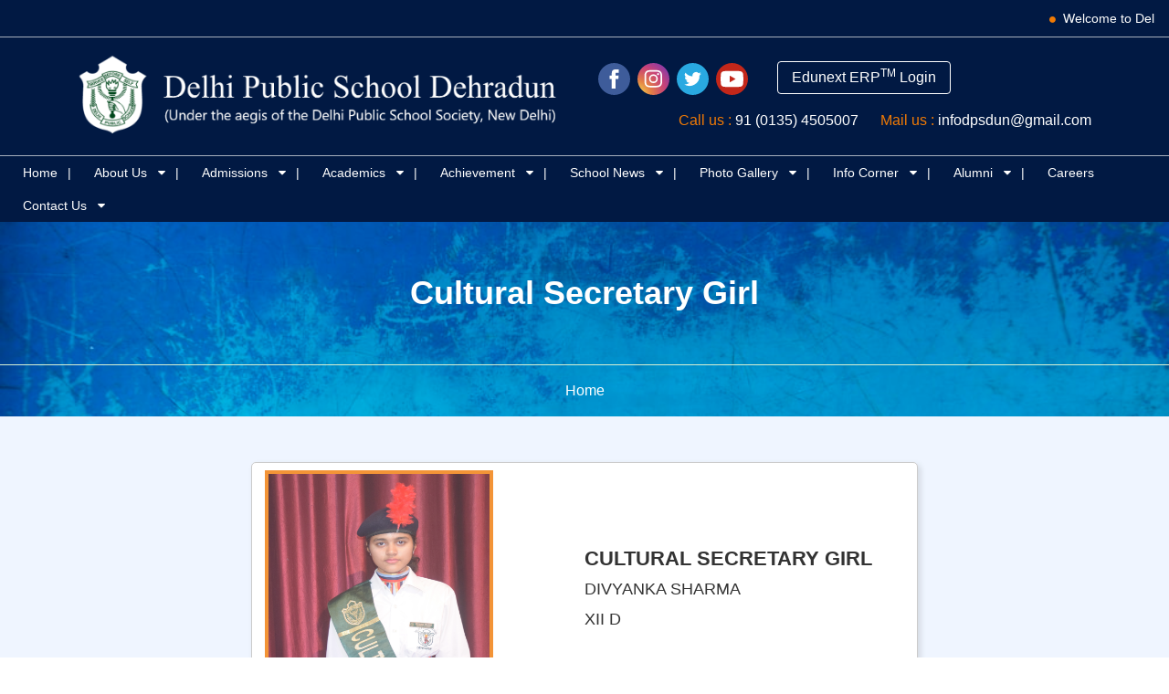

--- FILE ---
content_type: text/html; charset=UTF-8
request_url: https://dpsdehradun.in/cultural-secretary-girl
body_size: 7846
content:
<!DOCTYPE html>
<html lang="en">

<head>
    <title>Cultural Secretary Girl    </title>

    <meta http-equiv="content-type" content="text/html;charset=utf-8" />
    <meta charset="utf-8">
    <meta name="discripton" content="Cultural Secretary Girl" />
    <meta name="keywords" content="Cultural Secretary Girl">


    <!-- Stylesheets -->
    <link rel="canonical" href="https://dpsdehradun.com/cultural-secretary-girl">
    <link href="assets/css/bootstrap.css" rel="stylesheet">
    <!-- Latest compiled and minified CSS -->

    <!-- jQuery library -->
    <script src="https://cdn.jsdelivr.net/npm/jquery@3.6.0/dist/jquery.slim.min.js"></script>
    <script src="https://cdn.jsdelivr.net/npm/bootstrap@4.6.1/dist/js/bootstrap.bundle.min.js"></script>
    <link href="assets/css/internal-style.css" rel="stylesheet">
    <link href="assets/css/style.css" rel="stylesheet">
    <link href="assets/css/responsive.css" rel="stylesheet">
    <link href="assets/css/color.css" rel="stylesheet">
    <link rel="stylesheet" href="https://cdnjs.cloudflare.com/ajax/libs/font-awesome/4.7.0/css/font-awesome.min.css">
    <link href="assets/css/animate.css" rel="stylesheet">
    <link href="assets/css/custom-animate.css" rel="stylesheet">
    <link href="assets/css/flaticon.css" rel="stylesheet">
    <link href="assets/css/owl.css" rel="stylesheet">
    <link href="assets/css/swiper.min.css" rel="stylesheet">
    <link rel="shortcut icon" href="images/dpsdehradun-favicon.png" type="image/x-icon">
    <link rel="icon" href="images/dpsdehradun-favicon.png" type="image/x-icon">
    <link rel="stylesheet" href="https://cdnjs.cloudflare.com/ajax/libs/baguettebox.js/1.12.0/baguetteBox.min.css">
    <link href="https://fonts.googleapis.com/css2?family=Kaushan+Script&display=swap" rel="stylesheet">
    <link href="https://fonts.googleapis.com/css2?family=Noto+Sans&family=Poppins:wght@700&display=swap" rel="stylesheet">

    <!-- Responsive -->
    <meta http-equiv="X-UA-Compatible" content="IE=edge">
    <meta name="viewport" content="width=device-width, initial-scale=1.0, maximum-scale=1.0, user-scalable=0">
    <script>
        var make_button_active = function() {
            //Get item siblings
            var siblings = ($(this).siblings());

            //Remove active class on all buttons
            siblings.each(function(index) {
                $(this).removeClass('active');
            })

            //Add the clicked button class
            $(this).addClass('active');
        }

        //Attach events to menu
        $(document).ready(
            function() {
                $("#navbarSupportedContent li").click(make_button_active);
            }
        )
    </script>


    <!-- Google tag (gtag.js) -->
    <script async src="https://www.googletagmanager.com/gtag/js?id=G-9LFYH4DEXC"></script>
    <script>
        window.dataLayer = window.dataLayer || [];

        function gtag() {
            dataLayer.push(arguments);
        }
        gtag('js', new Date());
        gtag('config', 'G-9LFYH4DEXC');
    </script>

</head>

<body>

    <div class="page-wrapper">
        <div class="notice-wrp notice-wrp-top">
            <div class="container-fluid">
                <div class="notice-content d-flex align-items-center justify-content-center text-white py-2">
                    <marquee scrollamount="2" scrolldelay="40" onmouseover="this.stop();" onmouseout="this.start();" class="text-white">

                        <ul class="news1-ul d-flex">

                            <li class="text-white d-flex align-items-center mr-4"><i class="fa fa-circle mr-2" aria-hidden="true"></i>
                                Welcome to Delhi Public School, Dehradun.

                            </li>
                            <!-- <li class="text-white d-flex align-items-center mr-4"><i class="fa fa-circle mr-2" aria-hidden="true"></i>

                                Admissions open for the Academic Session 2024-25

                            </li> -->
                        </ul>



                    </marquee>
                </div>
            </div>
        </div>
        <!-- Main Header -->
        <header class="main-header header-style-one">

            <!-- Header Top -->
            <div class="header-top text-center">
                <div class="container">
                    <div class="row align-items-center justify-content-between">
                        <div class="col-md-6 wow slideInLeft animated" data-wow-delay="100ms">
                            <div class="left-img-column">
                                <a href="index.php" class="d-flex align-items-center">
                                    <!-- <img src="images/footer-school-logo-new-01.png" class="img-fluid pr-5 pr-lg-0"
                                        alt="Delhi Public School Dehradun Logo" width=""> -->
                                    <img src="https://resources.edunexttechnologies.com/web-data/dpsdehradun/img/dpsdehradun-new-logo-24.png" class="img-fluid pr-5 pr-lg-0" alt="Delhi Public School Dehradun Logo" width="">
                                </a>
                            </div>
                        </div>
                        <div class="col-md-6 wow slideInRight d-none d-lg-flex flex-column align-items-center" data-wow-delay="200ms">
                            <ul class="social-icon  xl-social-icon w-100 mt-3 align-items-center">
                                <li><a href="https://www.facebook.com/dpsddun1" target="_blank"><img src="images/facebook-icon.svg" class="img-fluid mr-2" alt="Delhi Public School Dehradun Icon" width=""></a></li>
                                <li><a href="https://www.instagram.com/dps.dehradun/?igshid=NTc4MTIwNjQ2YQ%3D%3D" target="_blank"><img src="images/instagram-icon.svg" class="img-fluid mr-2" alt="Delhi Public School Dehradun Icon" width=""></a></li>
                                <li><a href="https://twitter.com/DehradunDps" target="_blank"><img src="images/twiter-icon.svg" class="img-fluid mr-2" alt="Delhi Public School Dehradun Icon" width=""></a></li>
                                <!-- <li><a href="#" target="_blank"><img src="images/linkdin-icon.svg"
                                            class="img-fluid mr-2" alt="Delhi Public School Dehradun Icon" width=""></a>
                                </li> -->
                                <li><a href="https://www.youtube.com/@b.k.singhprincipaldelhipub5481" target="_blank" class="mr-4"><img src="images/youtube-icon.svg" class="img-fluid " alt="Delhi Public School Dehradun Icon" width=""></a>
                                </li>
                                <a href="http://dpsdehradun.edunexttechnologies.com" class="btn erp-btn btn-border-4" target="_blank">Edunext ERP<sup>TM</sup> Login</a>
                            </ul>
                            <ul class="connect-list d-flex mt-3 mb-3 w-100 justify-content-end align-items-center">
                                <li class="mr-4"><a href="tel:911354505007"><span class="text-danger"><strong>Call us
                                                :</strong></span> 91 (0135) 4505007</a></li>
                                <li><a href="mailto:infodpsdun@gmail.com"><span class="text-danger"><strong>Mail us
                                                :</strong></span> infodpsdun@gmail.com</a></li>

                            </ul>


                        </div>
                    </div>
                </div>
            </div>

            <!-- Header Upper -->
            <div class="header-upper home-menu">
                <div class="container-fluid">
                    <div class="inner-container">
                        <div class="right-column">
                            <!--Nav Box-->
                            <div class="nav-outer">
                                <!--Mobile Navigation Toggler-->
                                <div class="mobile-nav-toggler"><img src="images/dpsdehradun-icon-bar-2.png" alt="Delhi Public School Dehradun"></div>

                                <!-- Main Menu -->
                                <nav class="main-menu navbar-expand-md navbar-light">
                                    <div class="collapse navbar-collapse show clearfix" id="navbarSupportedContent">
                                        <ul class='navigation m-auto'><li ><a href='index.php'>Home </a></li><li class='dropdown'><a  href='javascript:void(0)'>About Us </a><ul ><li ><a  href='affiliation-info'>Affiliation Info</a></li><li ><a  href='foundation'>Sh. M.P. Singh Ji</a></li><li ><a  href='pvc-message'>PVC Message</a></li><li class='dropdown'><a  href='javascript:void(0)'>Vision & Mission </a><ul  class='sub-menu'><li ><a  href='our-aims'>Our Aims</a></li><li ><a  href='mission-statement'>Mission Statement</a></li><li ><a  href='we-believe'>We Believe that</a></li></ul><li ><a  href='board-of-management'>Board of Management</a></li><li ><a  href='organization'>Organization Chart</a></li><li ><a  href='principal'>Principal Message</a></li><li ><a  href='dps-society'>DPS Society</a></li><li ><a  href='staff-details'>Staff Details</a></li><li ><a  href='student-council'>Student Council</a></li><li ><a  href='admin-list'>Admin List</a></li><li ><a  href='library'>Library</a></li></ul> <li class='dropdown'><a  href='javascript:void(0)'>Admissions </a><ul ><li ><a  href='admission-info'>Admission Info</a></li></ul> <li class='dropdown'><a  href='javascript:void(0)'>Academics </a><ul ><li ><a  href='workshop-seminar'>Workshop's & Seminar's</a></li><li ><a  href='methodology'>Methodology</a></li><li ><a  href='Curriculum-2024-2025'>Curriculum</a></li></ul> <li class='dropdown'><a  href='javascript:void(0)'>Achievement </a><ul ><li ><a  href='academics-achievement.php'>Academics Achievement</a></li><li ><a  href='co-curricular-achievement.php'>Co-Curricular Achievement</a></li><li ><a  href='sports-achievement.php'>Sports Achievement</a></li></ul> <li class='dropdown'><a  href='javascript:void(0)'>School News </a><ul ><li ><a  href='news.php'>News</a></li></ul> <li class='dropdown'><a  href='javascript:void(0)'>Photo Gallery </a><ul ><li class='dropdown'><a  href='javascript:void(0)'>Photos </a><ul  class='sub-menu'><li ><a  href='performing-arts.php'>Performing Arts</a></li><li ><a  href='special-events.php'>Special Events</a></li><li ><a  href='sports-image.php'>Sports</a></li><li ><a  href='activities-image.php'>Activities</a></li><li ><a  href='workshops.php'>Workshops</a></li></ul><li ><a  href='video-gallery.php'>Video Gallery</a></li></ul> <li class='dropdown'><a  href='javascript:void(0)'>Info Corner </a><ul ><li ><a  href='faq'>FAQ</a></li><li class='dropdown'><a  href='javascript:void(0)'>Results </a><ul  class='sub-menu'><li ><a  href='Board-Result-2024'>BOARD RESULT CLASS X & XII (2024-25)</a></li><li ><a  href='Board-Result-2023'>BOARD RESULT CLASS X & XII (2023-24)</a></li><li ><a  href='Board-Result'>BOARD RESULT CLASS X & XII (2022-23)</a></li></ul><li ><a  href='Scholar-Badge'>Scholar Badge</a></li><li ><a  href='house-system'>House System</a></li><li ><a  href='download'>Download</a></li><li ><a  href='https://resources.edunexttechnologies.com/web-data/dpsdehradun/img/DelhiPublicSchoolDehradun.pdf'>Mobile App Manual</a></li><li ><a  href='mandatory-public'>Mandatory Public Disclosure</a></li><li ><a  href='transfer-certificate/index.php'>Transfer Certificate</a></li><li ><a  href='uniform'>Uniform</a></li></ul> <li class='dropdown'><a  href='javascript:void(0)'>Alumni </a><ul ><li ><a  href='Alumni-Share'>Alumni Share</a></li></ul> <li ><a href='careers'>Careers </a></li><li class='dropdown'><a  href='javascript:void(0)'>Contact Us </a><ul ><li ><a  href='Reach-us'>Reach Us</a></li></ul> </ul>                                    </div>
                                </nav>
                            </div>
                        </div>
                    </div>
                </div>
            </div>
            <!--End Header Upper-->

            <!-- Sticky Header  -->
            <div class="sticky-header">
                <div class="header-upper">
                    <div class="auto-container">
                        <div class="inner-container">
                            <div class="right-column">
                                <!--Nav Box-->
                                <div class="nav-outer">
                                    <!--Mobile Navigation Toggler-->
                                    <div class="mobile-nav-toggler"><img src="https://resources.edunexttechnologies.com/website-clients-img/dpsrudrapur/images/icons/dpsrudrapur_icon-bar.png" alt="Delhi Public School Dehradun"></div>

                                    <!-- Main Menu -->
                                    <nav class="main-menu navbar-expand-md navbar-light">
                                    </nav>
                                </div>
                            </div>
                        </div>
                    </div>
                </div>
            </div><!-- End Sticky Menu -->

            <!-- Mobile Menu  -->
            <div class="mobile-menu">
                <div class="menu-backdrop"></div>
                <div class="close-btn"><span class="icon flaticon-remove"></span></div>

                <nav class="menu-box">
                    <!-- <div class="nav-logo"><a href="index.php"><img src="images/dpsdehradun-logo.png" width="70" alt="DPS Dehradun Logo" title=""></a></div> -->
                    <div class="menu-outer">
                        <!--Here Menu Will Come Automatically Via Javascript / Same Menu as in Header-->
                    </div>
                    <!--Social Links-->
                    <div class="social-links">
                        <ul class="clearfix">
                            <li><a href="https://www.facebook.com/dpsddun1" target="_blank"><i class="fa fa-facebook"></i></a></li>
                            <li><a href="https://twitter.com/DehradunDps" target="_blank"><i class="fa fa-twitter"></i></a></li>
                        </ul>
                        <a href="index.php" class="logo-mark">
                            <img src="images/dpsdehradun-logo.png" class="img-fluid" alt="Delhi Public School Dehradun Logo" width="200" style="opacity: .8">
                        </a>
                    </div>
                </nav>
            </div><!-- End Mobile Menu -->

            <div class="nav-overlay">
                <div class="cursor"></div>
                <div class="cursor-follower"></div>
            </div>
        </header>
        <!-- End Main Header -->
<!-- Page Title -->
        <section class="page-title pb-3" style="background: url(images/dpsdheradun-blue-bg.jpg) #007bff; background-size: 100%; background-repeat: no-repeat;">
                <div class="container-fluid p-md-0">
            <div class="content-box">
                <div class="content-wrapper">
                    <div class="title">
                        <h1 class="wow slideInUp animated" data-wow-delay="100ms">Cultural Secretary Girl</h1>
                    </div>
                    <ul class="bread-crumb">
                        <li><a href="index.php">Home</a></li>
                                                                                            </ul>
                </div>
            </div>
        </div>
        </section>

        <section class="about-section about-inner-section" id="content" style="background: #EBF3FF;">
            <div class="container" id="wrapperid">
                <div class="row"> 
                    <div class="col-md-12">

                        <div class="content title-content" style="overflow-y: inherit;">
                            <div class="row justify-content-center">
<div class="col-lg-8">
<div class="img-box mb-4 animated" style="visibility: visible; animation-name: slideInUp;">
<div class="row align-items-center">
<div class="col-lg-6 col-4">
<p class="maintitle mb-2 d-flex justify-content-between"><img alt="SPORTS CAPTAIN GOY" src="https://edunext-main-storage-cf.edunexttechnologies.com/dpsdehradun/school___static/1754289730978_DIVYANKA_SHARMA_12D.JPG" style="width: 250px; height: 250px;" /></p>
</div>

<div class="col-lg-6 col-8 p-0">
<h5 class="nameh5 d-flex justify-content-between">CULTURAL SECRETARY GIRL</h5>

<p class="mt-2 school-name">DIVYANKA SHARMA</p>

<p class="mt-2 school-name">XII D</p>
</div>

<div class="col-lg-12 col-12 p-0">
<p>&nbsp;</p>
</div>
</div>
</div>
</div>
<!-- <div class="col-lg-6">
        <div class="img-box mb-4 animated" style="visibility: visible; animation-name: slideInUp;">
            <div class="row align-items-center">
                <div class="col-lg-6 col-4">
                    <p class="maintitle mb-2 d-flex justify-content-between"><img alt=""
                            src="https://resources.edunexttechnologies.com/web-data/dpsdehradun/img/yashasvi sharma.jpg"
                            style="width: 250px; height: 250px;" /></p>
                </div>

                <div class="col-lg-6 col-8 p-0">
                    <h5 class="nameh5 d-flex justify-content-between">HEAD GIRL</h5>

                    <p class="mt-2 school-name">YASHASVI SHARMA</p>

                    <p class="mt-2 school-name">XII A</p>
                </div>
            </div>
        </div>
    </div> --></div>
<style type="text/css">.img-box {
    /* margin: 1.25rem 0; */
    background-color: #ffffff;
    padding: 0.5rem 0.875rem;
    border-radius: 5px;
    box-shadow: 3px 3px 6px 0px rgba(0, 0, 0, 0.15);
    border: 1px solid #bfbebe;
    /* height: 100%;
    min-height: 356px; */
}

.nameh5 {
    color: black;
    font-size: 22px;
    font-weight: 700;
}

.school-name {
    margin: 0px;
    padding: 0px;
    font-size: 18px;
    font-weight: 500;
}
</style>                        </div>
                    </div>
                </div>
            </div>
        </section>

        <footer class="main-footer">
    <div class="container">
        <!--Widgets Section-->
        <div class="widgets-section pb-2">
            <div class="row justify-content-between clearfix">
                <!--Column-->
                <div class="column col-md-5 col-lg-4">
                    <div class="widget contact-widget about-widget widget-content wow slideInLeft" data-wow-delay="100ms">
                        <a href="index.php">
                            <img src="https://resources.edunexttechnologies.com/web-data/dpsdehradun/img/dpsdehradun-new-logo-24.png" class="img-fluid mr-2" alt="Delhi Public School Dehradun">
                        </a>
                        <p class="text-light mb-lg-0 mt-3">Shashi Singh Foundation is a registered charitable trust. It is
                            non-profit, non-proprietary and premier educational institution, to promote, establish, run,
                            develop and manage institutions and organizations. </p>
                    </div>
                    <h3 class="widget-title text-white d-flex align-items-end justify-content-between wow slideInUp mt-lg-4 mt-0 animated" data-wow-delay="100ms" style="visibility: visible; animation-delay: 100ms; animation-name: slideInUp;">Connect with us
                    </h3>
                    <ul class="social-icon-footer d-flex align-items-end mt-3 justify-content-between">
                        <li>
                            <a href="https://www.facebook.com/dpsddun1" target="_blank">
                                <i class="fa fa-facebook" aria-hidden="true"></i>
                            </a>
                        </li>
                        <!-- <li>
                            <a href="#">
                                <i class="fa fa-linkedin" aria-hidden="true"></i>
                            </a>
                        </li> -->
                        <li>
                            <a href="https://twitter.com/DehradunDps" target="_blank">
                                <i class="fa fa-twitter" aria-hidden="true"></i>
                            </a>
                        </li>
                        <li>
                            <a href="https://www.youtube.com/@b.k.singhprincipaldelhipub5481" target="_blank">
                                <i class="fa fa-youtube-play" aria-hidden="true"></i>
                            </a>
                        </li>
                        <li>
                            <a href="https://www.instagram.com/dps.dehradun/?igshid=NTc4MTIwNjQ2YQ%3D%3D" target="_blank">
                                <i class="fa fa-instagram" aria-hidden="true"></i>
                            </a>
                        </li>
                    </ul>
                </div>
                <!--Column-->
                <div class="column col-lg-7 col-md-7 mt-3 mt-lg-0">
                    <div class="widget contact-widget about-widget row">
                        <div class="col-6 col-md-12">
                            <div class="row align-items-center">
                                <div class="col-12 col-md-6 col-lg-5">
                                    <div class="widget-content wow slideInUp" data-wow-delay="200ms">
                                        <p class="text-white mb-0">
                                            <small class="text-danger" style="font-size: 14px;">
                                                <strong>SCHOOL ADDRESS</strong>
                                            </small>
                                            <br>Delhi Public School, Kalagaon, <br>Sahashtradhara Road, Dehradun -
                                            248001
                                        </p>
                                    </div>
                                </div>
                                <div class="col-12 col-md-6 col-lg-7">
                                    <div class="row">
                                        <div class="col-12 col-md-6 col-lg-4 col-sm-4">
                                            <div class="widget-content wow slideInUp" data-wow-delay="300ms">
                                                <p class="text-white mb-0">
                                                    <small class="text-danger">
                                                        <strong>PHONE:</strong>
                                                    </small>
                                                    <br><a href="tel:+911354505007" style="color:white;">+91(0135)4505007</a>

                                                </p>
                                            </div>
                                        </div>
                                        <div class="col-12 col-md-6 col-lg-4 col-sm-4">
                                            <div class="widget-content wow slideInUp" data-wow-delay="400ms">
                                                <p class="text-white mb-0">
                                                    <small class="text-danger">
                                                        <strong>FAX:</strong>
                                                    </small>
                                                    <br><a href="tel:+91(135)2607506" style="color:white;">+91(135)2607506</a>
                                                </p>
                                            </div>
                                        </div>
                                        <div class="col-12 col-md-12 col-lg-4 col-sm-4">
                                            <div class="widget-content wow slideInUp" data-wow-delay="500ms">
                                                <p class="text-white mb-0">
                                                    <small class="text-danger">
                                                        <strong>EMAIL:</strong>
                                                    </small>
                                                    <br><a href="mailto:infodpsdun@gmail.com" style="color:white;">infodpsdun@gmail.com</a>
                                                </p>
                                            </div>
                                        </div>
                                    </div>
                                </div>
                            </div>
                        </div>
                        <div class="col-6 col-md-12">
                            <div class="row align-items-center">
                                <div class="col-12 col-md-6 col-lg-5">
                                    <div class="widget-content wow slideInUp" data-wow-delay="200ms">
                                        <p class="text-white mb-0">
                                            <small class="text-danger" style="font-size: 14px;">
                                                <strong>OFFICE ADDRESS</strong>
                                            </small>
                                            <br>Delhi Public School, 111, <br>Rajpur Road, Dehradun - 248001
                                        </p>
                                    </div>
                                </div>
                                <div class="col-12 col-md-6 col-lg-7">
                                    <div class="row">
                                        <div class="col-12 col-md-6 col-lg-4 col-sm-4">
                                            <div class="widget-content wow slideInUp" data-wow-delay="300ms">
                                                <p class="text-white mb-0">
                                                    <small class="text-danger">
                                                        <strong>PHONE:</strong>
                                                    </small>
                                                    <br><a href="tel:+911354505008" style="color:white;">+91(0135)4505008</a>
                                                </p>
                                            </div>
                                        </div>
                                        <div class="col-12 col-md-6 col-lg-4 col-sm-4">
                                            <div class="widget-content wow slideInUp" data-wow-delay="400ms">
                                                <p class="text-white mb-0">
                                                    <small class="text-danger">
                                                        <strong>FAX:</strong>
                                                    </small>
                                                    <br><a href="tel:+91(135)2749544" style="color:white;">+91(135)2749544</a>
                                                </p>
                                            </div>
                                        </div>
                                        <div class="col-12 col-md-12 col-lg-4 col-sm-4">
                                            <div class="widget-content wow slideInUp" data-wow-delay="500ms">
                                                <p class="text-white mb-0">
                                                    <small class="text-danger">
                                                        <strong>EMAIL:</strong>
                                                    </small>
                                                    <br><a href="mailto:principaldpsdun@gmail.com" style="color:white;">principaldpsdun@gmail.com</a>
                                                </p>
                                            </div>
                                        </div>
                                    </div>
                                </div>
                            </div>
                        </div>
                    </div>
                </div>
            </div>
        </div>
        <div class="footer-bottom">
            <div class="wrapper-box">
                <div class="copyright  slideInLeft">
                    <div class="text">
                        <p class="mb-0">© 2026 Delhi Public School, Dehradun. All rights reserved.</p>
                    </div>
                </div>
                <div class="footer-menu  slideInRight">
                    <p class="text" class="bottom-menu"> Powered by <a href="https://edunexttechnologies.com/" target="_blank"><strong class="text-danger">Edunext Technologies</strong></a>
                    </p>
                </div>
            </div>
        </div>
    </div>
</footer>
<!--End pagewrapper-->

<!--Scroll to top-->
<div class="scroll-to-top scroll-to-target" data-target="html"><span class="flaticon-right-arrow-4"></span></div>

<script src="assets/js/jquery.js"></script>
<script src="assets/js/bootstrap.min.js"></script>
<script src="assets/js/owl.js"></script>
<script src="assets/js/wow.js"></script>
<script src="assets/js/scrollbar.js"></script>
<script src="assets/js/TweenMax.min.js"></script>
<script src="assets/js/swiper.min.js"></script>
<script src="assets/js/script.js"></script>
<script src="https://cdnjs.cloudflare.com/ajax/libs/baguettebox.js/1.12.0/baguetteBox.min.js"></script>
<script>
    function submitform() {
        var academicyearid = $("#academicyearid").val();
        var classid = $("#classid").val();
        var firstname = $("#firstname").val();
        var mothername = $("#mothername").val();
        var fathername = $("#fathername").val();
        var dateofbirth = $("#dateofbirth").val();
        var mobileno = $("#mobileno").val();
        var emailid = $("#emailid").val();
        atpos = emailid.indexOf("@");
        dotpos = emailid.lastIndexOf(".");

        if (academicyearid == '') {
            alert('Please Enter Your Academic Year');
        } else if (classid == '' || classid == '-1') {
            alert('Please select class');
        } else if (firstname == '') {
            alert('Please enter first name');
        } else if (mothername == '') {
            alert('Please enter Mother name');
        } else if (fathername == '') {
            alert('Please enter Father name');
        } else if (dateofbirth == '') {
            alert('Please enter Date of Birth');
        } else if (mobileno == '') {
            alert('Please enter Mobile no');
        } else if (mobileno.length < 10) {
            alert('Please enter valid Mobile no');
        } else if (isNaN(mobileno)) {
            alert('Please enter valid Mobile no');
        } else if (emailid == '') {
            alert("Please Enter Your Email Id");
        } else if (atpos < 1 || (dotpos - atpos < 2)) {
            alert("Please enter correct Email Id");
        } else {
            $.ajax({
                type: 'POST',
                url: 'https://dpsdehradun.edunexttechnologies.com/Exclusion/CreateStudentEnquiry',
                data: $('#myform').serialize(),
                success: function(response) {
                    if (response == 'Successfully') {
                        $("#thanks").show();
                        $("#myform").hide();
                        alert('Thanks for Enquiry');
                    } else {
                        $("#error").show();
                        $("#myform").hide();
                        alert('Something went wrong');
                    }

                }
            });
        }


    }
</script>
<script>
    baguetteBox.run('#gallery');
</script>

<script>
    function getpage(str) {
        var page = '';
        if (str == '') {
            page = 1;
        } else {
            page = str;
        }

        $.ajax({
            url: 'getnews.php?page=' + page,
            success: function(result) {
                $("#dataget").html(result);
            }
        });
    }

    function getmedia(str) {
        var page = '';
        if (str == '') {
            page = 1;
        } else {
            page = str;
        }

        $.ajax({
            url: 'getmedia.php?page=' + page,
            success: function(result) {
                $("#mediadiv").html(result);
            }
        });
    }
    $(document).ready(function() {
        getpage(1);
        getmedia(1);
    });
</script>
<script type="text/javascript">
    $(document).ready(function() {
        $(".team_carousel").owlCarousel({
            navigation: false,
            slideSpeed: 500,
            paginationSpeed: 800,
            rewindSpeed: 1000,
            singleItem: true,
            autoPlay: true,
            stopOnHover: true,
            nav: true,
            dots: true,
        });
    });
</script>

<script>
    $(document).ready(function() {
        $('#newmodal').modal('show');
    });

    function getgall(month, year) {
        $.ajax({
            url: 'getgall.php?m=' + month + '&y=' + year,
            success: function(res) {
                $("#getdata").html(res);
            }
        });
    }

    function getact(month, year) {
        debugger;
        $.ajax({
            url: 'getactivity.php?m=' + month + '&y=' + year,
            success: function(res) {
                $("#geteventdata").html(res);
            }
        });
    }


    $(".filter li a").click(function() {
        var mon = this.id;
        var year = document.getElementById('selyear').value;

        getgall(mon, year);
    });
    $(".filteract li a").click(function() {

        var mon = this.id;
        var year = document.getElementById('selyearact').value;

        getact(mon, year);
    });
    $(".filter li").click(function() {
        $(".filter li").removeClass('active');
        $(this).addClass('active');
    });
    $(".filteract li").click(function() {
        $(".filteract li").removeClass('active');
        $(this).addClass('active');
    });
    $("#selyear").change(function() {
        var mon = $("li.active a").attr('id');
        var year = this.value;

        if (mon != undefined) {
            getgall(mon, year);
        } else {
            getgall('', year);
        }
    });
    $("#selyearact").change(function() {
        var mon = $("li.active a").attr('id');
        var year = this.value;

        if (mon != undefined) {
            getact(mon, year);
        } else {
            getact('', year);
        }
    });
</script>
<script type="text/javascript">
    $(document).ready(function() {
        $('.toggle').click(function() {
            $('.sidebar-contact').toggleClass('active')
            $('.toggle').toggleClass('active')
        })
    })
</script>

<!-- <script type="text/javascript">
setTimeout(function() {
    $(".sidebar-contact").addClass("active");
}, 800);
</script> -->

<script>
    $(window).ready(function() {
        setTimeout(function() {
            $('#newmodal').modal("show")
        }, 1000)
    })
</script>
<script type="text/javascript">
    const typedTextSpan = document.querySelector(".typed-text");
    const cursorSpan = document.querySelector(".cursor");

    const textArray = ["Learning", "Respect", "Excellence", "Globle Citizenship", "Empathy", "Empathy", "Discipline"];
    const typingDelay = 150;
    const erasingDelay = 200;
    const newTextDelay = 1000; // Delay between current and next text
    let textArrayIndex = 0;
    let charIndex = 0;

    function type() {
        //   if (charIndex < textArray[textArrayIndex].length) {
        //     if(!cursorSpan.classList.contains("typing")) cursorSpan.classList.add("typing");
        //     typedTextSpan.textContent += textArray[textArrayIndex].charAt(charIndex);
        //     charIndex++;
        //     setTimeout(type, typingDelay);
        //   } 
        //   else {
        //     cursorSpan.classList.remove("typing");
        //     setTimeout(erase, newTextDelay);
        //   }
    }

    function erase() {
        //     if (charIndex > 0) {
        //     if(!cursorSpan.classList.contains("typing")) cursorSpan.classList.add("typing");
        //     typedTextSpan.textContent = textArray[textArrayIndex].substring(0, charIndex-1);
        //     charIndex--;
        //     setTimeout(erase, erasingDelay);
        //   } 
        //   else {
        //     cursorSpan.classList.remove("typing");
        //     textArrayIndex++;
        //     if(textArrayIndex>=textArray.length) textArrayIndex=0;
        //     setTimeout(type, typingDelay + 1000);
        //   }
    }

    document.addEventListener("DOMContentLoaded", function() { // On DOM Load initiate the effect
        if (textArray.length) setTimeout(type, newTextDelay + 300);
    });
</script>

<script type="text/javascript">
    $(".dropdown-menu li a").click(function() {
        var selText = $(this).text();
        $(this).parents('.btn-group').find('.dropdown-toggle').html(selText + ' <span class="caret"></span>');
    });
</script>

<script type="text/javascript">
    jQuery("#birthday-carousel").owlCarousel({
        autoplay: true,
        rewind: true,
        responsiveClass: true,
        autoHeight: true,
        autoplayTimeout: 7000,
        smartSpeed: 800,
        nav: true,
        dots: false,
        responsive: {
            0: {
                items: 1
            },

            600: {
                items: 2
            },

            1024: {
                items: 3
            },

            1366: {
                items: 3
            }
        }
    });
</script>


<script>
    //document.getElementById("starter").focus();
    document.body.addEventListener('onload', focus());
    document.addEventListener('click', detectSpaceKey);

    function detectSpaceKey(event) {
        // if (event.keyCode == 13) {
        // showTime();

        // }
    }

    function showTime() {
        var curtain = document.getElementById("curtain");
        curtain.className = "open";

        var scene = document.getElementById("scene");
        scene.className = "expand";

        var starter = document.getElementById("starter");
        starter.className = "fade-out";

        setTimeout(function() {
            starter.style.display = 'none';
            $('#starter').css('z-index', '0');
            $('#scene').css('z-index', '0');
        }, 3000);
    }
    // $(document).ready(function() {
    //     setTimeout(() => {
    //         showdiv();
    //     }, 5000);
    // });

    // function showdiv() {
    //     $('.expend').hide(500);
    //     $('#starter').css('z-index', '0');
    // }
</script>

<script>
    $(document).ready(function() {
        $("#starter").click(function() {
            $("body").removeClass("home-body");
        });
    });
</script>


</body>

</html>


--- FILE ---
content_type: text/html; charset=UTF-8
request_url: https://dpsdehradun.in/getnews.php?page=1
body_size: 13477
content:
<!DOCTYPE html>
<html lang="en">

<head>
    <title>Delhi Public School, Dehradun | Top School in Dehradun, Best School in Dehradun, CBSE School in Dehradun    </title>

    <meta http-equiv="content-type" content="text/html;charset=utf-8" />
    <meta charset="utf-8">
    <meta name="discripton" content="DPS Dehradun, Best School in Dehradun believes- excellence can’t be a mission; it must be a way of life. We commit to enhance the quality of education. Let’s make your child’s future!" />
    <meta name="keywords" content="Delhi Public School in Dehradun, Top School in Dehradun, Best School in Dehradun, CBSE School in Dehradun, Top CBSE School in Dehradun, Top School Dehradun, Best CBSE School in Dehradun">


    <!-- Stylesheets -->
    <link rel="canonical" href="https://dpsdehradun.com/404.php">
    <link href="assets/css/bootstrap.css" rel="stylesheet">
    <!-- Latest compiled and minified CSS -->

    <!-- jQuery library -->
    <script src="https://cdn.jsdelivr.net/npm/jquery@3.6.0/dist/jquery.slim.min.js"></script>
    <script src="https://cdn.jsdelivr.net/npm/bootstrap@4.6.1/dist/js/bootstrap.bundle.min.js"></script>
    <link href="assets/css/internal-style.css" rel="stylesheet">
    <link href="assets/css/style.css" rel="stylesheet">
    <link href="assets/css/responsive.css" rel="stylesheet">
    <link href="assets/css/color.css" rel="stylesheet">
    <link rel="stylesheet" href="https://cdnjs.cloudflare.com/ajax/libs/font-awesome/4.7.0/css/font-awesome.min.css">
    <link href="assets/css/animate.css" rel="stylesheet">
    <link href="assets/css/custom-animate.css" rel="stylesheet">
    <link href="assets/css/flaticon.css" rel="stylesheet">
    <link href="assets/css/owl.css" rel="stylesheet">
    <link href="assets/css/swiper.min.css" rel="stylesheet">
    <link rel="shortcut icon" href="images/dpsdehradun-favicon.png" type="image/x-icon">
    <link rel="icon" href="images/dpsdehradun-favicon.png" type="image/x-icon">
    <link rel="stylesheet" href="https://cdnjs.cloudflare.com/ajax/libs/baguettebox.js/1.12.0/baguetteBox.min.css">
    <link href="https://fonts.googleapis.com/css2?family=Kaushan+Script&display=swap" rel="stylesheet">
    <link href="https://fonts.googleapis.com/css2?family=Noto+Sans&family=Poppins:wght@700&display=swap" rel="stylesheet">

    <!-- Responsive -->
    <meta http-equiv="X-UA-Compatible" content="IE=edge">
    <meta name="viewport" content="width=device-width, initial-scale=1.0, maximum-scale=1.0, user-scalable=0">
    <script>
        var make_button_active = function() {
            //Get item siblings
            var siblings = ($(this).siblings());

            //Remove active class on all buttons
            siblings.each(function(index) {
                $(this).removeClass('active');
            })

            //Add the clicked button class
            $(this).addClass('active');
        }

        //Attach events to menu
        $(document).ready(
            function() {
                $("#navbarSupportedContent li").click(make_button_active);
            }
        )
    </script>


    <!-- Google tag (gtag.js) -->
    <script async src="https://www.googletagmanager.com/gtag/js?id=G-9LFYH4DEXC"></script>
    <script>
        window.dataLayer = window.dataLayer || [];

        function gtag() {
            dataLayer.push(arguments);
        }
        gtag('js', new Date());
        gtag('config', 'G-9LFYH4DEXC');
    </script>

</head>

<body>

    <div class="page-wrapper">
        <div class="notice-wrp notice-wrp-top">
            <div class="container-fluid">
                <div class="notice-content d-flex align-items-center justify-content-center text-white py-2">
                    <marquee scrollamount="2" scrolldelay="40" onmouseover="this.stop();" onmouseout="this.start();" class="text-white">

                        <ul class="news1-ul d-flex">

                            <li class="text-white d-flex align-items-center mr-4"><i class="fa fa-circle mr-2" aria-hidden="true"></i>
                                Welcome to Delhi Public School, Dehradun.

                            </li>
                            <!-- <li class="text-white d-flex align-items-center mr-4"><i class="fa fa-circle mr-2" aria-hidden="true"></i>

                                Admissions open for the Academic Session 2024-25

                            </li> -->
                        </ul>



                    </marquee>
                </div>
            </div>
        </div>
        <!-- Main Header -->
        <header class="main-header header-style-one">

            <!-- Header Top -->
            <div class="header-top text-center">
                <div class="container">
                    <div class="row align-items-center justify-content-between">
                        <div class="col-md-6 wow slideInLeft animated" data-wow-delay="100ms">
                            <div class="left-img-column">
                                <a href="index.php" class="d-flex align-items-center">
                                    <!-- <img src="images/footer-school-logo-new-01.png" class="img-fluid pr-5 pr-lg-0"
                                        alt="Delhi Public School Dehradun Logo" width=""> -->
                                    <img src="https://resources.edunexttechnologies.com/web-data/dpsdehradun/img/dpsdehradun-new-logo-24.png" class="img-fluid pr-5 pr-lg-0" alt="Delhi Public School Dehradun Logo" width="">
                                </a>
                            </div>
                        </div>
                        <div class="col-md-6 wow slideInRight d-none d-lg-flex flex-column align-items-center" data-wow-delay="200ms">
                            <ul class="social-icon  xl-social-icon w-100 mt-3 align-items-center">
                                <li><a href="https://www.facebook.com/dpsddun1" target="_blank"><img src="images/facebook-icon.svg" class="img-fluid mr-2" alt="Delhi Public School Dehradun Icon" width=""></a></li>
                                <li><a href="https://www.instagram.com/dps.dehradun/?igshid=NTc4MTIwNjQ2YQ%3D%3D" target="_blank"><img src="images/instagram-icon.svg" class="img-fluid mr-2" alt="Delhi Public School Dehradun Icon" width=""></a></li>
                                <li><a href="https://twitter.com/DehradunDps" target="_blank"><img src="images/twiter-icon.svg" class="img-fluid mr-2" alt="Delhi Public School Dehradun Icon" width=""></a></li>
                                <!-- <li><a href="#" target="_blank"><img src="images/linkdin-icon.svg"
                                            class="img-fluid mr-2" alt="Delhi Public School Dehradun Icon" width=""></a>
                                </li> -->
                                <li><a href="https://www.youtube.com/@b.k.singhprincipaldelhipub5481" target="_blank" class="mr-4"><img src="images/youtube-icon.svg" class="img-fluid " alt="Delhi Public School Dehradun Icon" width=""></a>
                                </li>
                                <a href="http://dpsdehradun.edunexttechnologies.com" class="btn erp-btn btn-border-4" target="_blank">Edunext ERP<sup>TM</sup> Login</a>
                            </ul>
                            <ul class="connect-list d-flex mt-3 mb-3 w-100 justify-content-end align-items-center">
                                <li class="mr-4"><a href="tel:911354505007"><span class="text-danger"><strong>Call us
                                                :</strong></span> 91 (0135) 4505007</a></li>
                                <li><a href="mailto:infodpsdun@gmail.com"><span class="text-danger"><strong>Mail us
                                                :</strong></span> infodpsdun@gmail.com</a></li>

                            </ul>


                        </div>
                    </div>
                </div>
            </div>

            <!-- Header Upper -->
            <div class="header-upper home-menu">
                <div class="container-fluid">
                    <div class="inner-container">
                        <div class="right-column">
                            <!--Nav Box-->
                            <div class="nav-outer">
                                <!--Mobile Navigation Toggler-->
                                <div class="mobile-nav-toggler"><img src="images/dpsdehradun-icon-bar-2.png" alt="Delhi Public School Dehradun"></div>

                                <!-- Main Menu -->
                                <nav class="main-menu navbar-expand-md navbar-light">
                                    <div class="collapse navbar-collapse show clearfix" id="navbarSupportedContent">
                                        <ul class='navigation m-auto'><li ><a href='index.php'>Home </a></li><li class='dropdown'><a  href='javascript:void(0)'>About Us </a><ul ><li ><a  href='affiliation-info'>Affiliation Info</a></li><li ><a  href='foundation'>Sh. M.P. Singh Ji</a></li><li ><a  href='pvc-message'>PVC Message</a></li><li class='dropdown'><a  href='javascript:void(0)'>Vision & Mission </a><ul  class='sub-menu'><li ><a  href='our-aims'>Our Aims</a></li><li ><a  href='mission-statement'>Mission Statement</a></li><li ><a  href='we-believe'>We Believe that</a></li></ul><li ><a  href='board-of-management'>Board of Management</a></li><li ><a  href='organization'>Organization Chart</a></li><li ><a  href='principal'>Principal Message</a></li><li ><a  href='dps-society'>DPS Society</a></li><li ><a  href='staff-details'>Staff Details</a></li><li ><a  href='student-council'>Student Council</a></li><li ><a  href='admin-list'>Admin List</a></li><li ><a  href='library'>Library</a></li></ul> <li class='dropdown'><a  href='javascript:void(0)'>Admissions </a><ul ><li ><a  href='admission-info'>Admission Info</a></li></ul> <li class='dropdown'><a  href='javascript:void(0)'>Academics </a><ul ><li ><a  href='workshop-seminar'>Workshop's & Seminar's</a></li><li ><a  href='methodology'>Methodology</a></li><li ><a  href='Curriculum-2024-2025'>Curriculum</a></li></ul> <li class='dropdown'><a  href='javascript:void(0)'>Achievement </a><ul ><li ><a  href='academics-achievement.php'>Academics Achievement</a></li><li ><a  href='co-curricular-achievement.php'>Co-Curricular Achievement</a></li><li ><a  href='sports-achievement.php'>Sports Achievement</a></li></ul> <li class='dropdown'><a  href='javascript:void(0)'>School News </a><ul ><li ><a  href='news.php'>News</a></li></ul> <li class='dropdown'><a  href='javascript:void(0)'>Photo Gallery </a><ul ><li class='dropdown'><a  href='javascript:void(0)'>Photos </a><ul  class='sub-menu'><li ><a  href='performing-arts.php'>Performing Arts</a></li><li ><a  href='special-events.php'>Special Events</a></li><li ><a  href='sports-image.php'>Sports</a></li><li ><a  href='activities-image.php'>Activities</a></li><li ><a  href='workshops.php'>Workshops</a></li></ul><li ><a  href='video-gallery.php'>Video Gallery</a></li></ul> <li class='dropdown'><a  href='javascript:void(0)'>Info Corner </a><ul ><li ><a  href='faq'>FAQ</a></li><li class='dropdown'><a  href='javascript:void(0)'>Results </a><ul  class='sub-menu'><li ><a  href='Board-Result-2024'>BOARD RESULT CLASS X & XII (2024-25)</a></li><li ><a  href='Board-Result-2023'>BOARD RESULT CLASS X & XII (2023-24)</a></li><li ><a  href='Board-Result'>BOARD RESULT CLASS X & XII (2022-23)</a></li></ul><li ><a  href='Scholar-Badge'>Scholar Badge</a></li><li ><a  href='house-system'>House System</a></li><li ><a  href='download'>Download</a></li><li ><a  href='https://resources.edunexttechnologies.com/web-data/dpsdehradun/img/DelhiPublicSchoolDehradun.pdf'>Mobile App Manual</a></li><li ><a  href='mandatory-public'>Mandatory Public Disclosure</a></li><li ><a  href='transfer-certificate/index.php'>Transfer Certificate</a></li><li ><a  href='uniform'>Uniform</a></li></ul> <li class='dropdown'><a  href='javascript:void(0)'>Alumni </a><ul ><li ><a  href='Alumni-Share'>Alumni Share</a></li></ul> <li ><a href='careers'>Careers </a></li><li class='dropdown'><a  href='javascript:void(0)'>Contact Us </a><ul ><li ><a  href='Reach-us'>Reach Us</a></li></ul> </ul>                                    </div>
                                </nav>
                            </div>
                        </div>
                    </div>
                </div>
            </div>
            <!--End Header Upper-->

            <!-- Sticky Header  -->
            <div class="sticky-header">
                <div class="header-upper">
                    <div class="auto-container">
                        <div class="inner-container">
                            <div class="right-column">
                                <!--Nav Box-->
                                <div class="nav-outer">
                                    <!--Mobile Navigation Toggler-->
                                    <div class="mobile-nav-toggler"><img src="https://resources.edunexttechnologies.com/website-clients-img/dpsrudrapur/images/icons/dpsrudrapur_icon-bar.png" alt="Delhi Public School Dehradun"></div>

                                    <!-- Main Menu -->
                                    <nav class="main-menu navbar-expand-md navbar-light">
                                    </nav>
                                </div>
                            </div>
                        </div>
                    </div>
                </div>
            </div><!-- End Sticky Menu -->

            <!-- Mobile Menu  -->
            <div class="mobile-menu">
                <div class="menu-backdrop"></div>
                <div class="close-btn"><span class="icon flaticon-remove"></span></div>

                <nav class="menu-box">
                    <!-- <div class="nav-logo"><a href="index.php"><img src="images/dpsdehradun-logo.png" width="70" alt="DPS Dehradun Logo" title=""></a></div> -->
                    <div class="menu-outer">
                        <!--Here Menu Will Come Automatically Via Javascript / Same Menu as in Header-->
                    </div>
                    <!--Social Links-->
                    <div class="social-links">
                        <ul class="clearfix">
                            <li><a href="https://www.facebook.com/dpsddun1" target="_blank"><i class="fa fa-facebook"></i></a></li>
                            <li><a href="https://twitter.com/DehradunDps" target="_blank"><i class="fa fa-twitter"></i></a></li>
                        </ul>
                        <a href="index.php" class="logo-mark">
                            <img src="images/dpsdehradun-logo.png" class="img-fluid" alt="Delhi Public School Dehradun Logo" width="200" style="opacity: .8">
                        </a>
                    </div>
                </nav>
            </div><!-- End Mobile Menu -->

            <div class="nav-overlay">
                <div class="cursor"></div>
                <div class="cursor-follower"></div>
            </div>
        </header>
        <!-- End Main Header --><meta http-equiv="refresh" content="5;https://dpsdehradun.in">
<section class="img-404 text-center pt-5">
    <svg class="img-fluid" version="1.1" xmlns="http://www.w3.org/2000/svg" width="225" height="225">
        <path d="M0 0 C74.25 0 148.5 0 225 0 C225 74.25 225 148.5 225 225 C150.75 225 76.5 225 0 225 C0 150.75 0 76.5 0 0 Z " fill="#FDFDFD" transform="translate(0,0)" />
        <path d="M0 0 C0.99 0 1.98 0 3 0 C3 3.63 3 7.26 3 11 C3.86625 11.020625 4.7325 11.04125 5.625 11.0625 C10.36312851 12.37864681 12.31630691 14.99828012 15 19 C18.93630816 26.20130796 19.18185566 33.17817957 19.1875 41.1875 C19.19974609 42.08275391 19.21199219 42.97800781 19.22460938 43.90039062 C19.24560098 53.59151545 18.21210698 62.25271716 12 70 C8.60036137 73.31672061 7.84253709 74 3 74 C3 77.63 3 81.26 3 85 C2.01 85 1.02 85 0 85 C0 81.37 0 77.74 0 74 C-0.886875 73.938125 -1.77375 73.87625 -2.6875 73.8125 C-6.94871856 72.76729545 -8.28194345 71.43333459 -11 68 C-15.50020183 59.66405568 -16.20210243 52.21502609 -16.25 42.875 C-16.270625 41.89273438 -16.29125 40.91046875 -16.3125 39.8984375 C-16.36528185 29.86988615 -14.99578645 20.90917097 -7.8515625 13.4609375 C-5.32958712 11.47102444 -3.18332228 11 0 11 C0 7.37 0 3.74 0 0 Z " fill="#fff" transform="translate(111,44)" />
        <path d="M0 0 C0 3.63 0 7.26 0 11 C-1.051875 11.37125 -2.10375 11.7425 -3.1875 12.125 C-7.18315829 13.88470406 -9.87728109 16.16209669 -12 20 C-14.75547483 27.47814348 -15.47065602 34.64962122 -15.375 42.5625 C-15.38660156 43.52607422 -15.39820312 44.48964844 -15.41015625 45.48242188 C-15.3752405 54.11243198 -13.78021991 61.71585538 -9 69 C-9 69.66 -9 70.32 -9 71 C-6.03 71.99 -3.06 72.98 0 74 C0 77.63 0 81.26 0 85 C-8.03197825 84.42628727 -13.97042085 82.42807471 -19.6875 76.5625 C-30.31762319 63.59715524 -29.84060473 46.30590198 -28.76171875 30.51171875 C-27.4215241 20.29104237 -23.31988365 10.79390975 -15.08203125 4.3359375 C-10.13944619 1.16452269 -5.95553724 0 0 0 Z " fill="#011943" transform="translate(111,44)" />
        <path d="M0 0 C7.2598269 0.47346697 13.86699256 2.87284865 19.08984375 8.0859375 C29.59119098 21.09606325 30.21989138 36.9431797 29 53 C27.61680335 63.34072492 23.95923299 71.75738226 16.8125 79.3125 C11.80725579 82.31564652 5.89636091 85 0 85 C0 81.37 0 77.74 0 74 C1.60875 73.4121875 1.60875 73.4121875 3.25 72.8125 C8.26337555 70.63936342 10.27100169 67.45799662 12.6875 62.625 C15.16405747 55.78498412 15.2086952 48.8796991 15.25 41.6875 C15.270625 40.80126953 15.29125 39.91503906 15.3125 39.00195312 C15.36413043 30.15378814 13.65293711 22.02334611 8 15 C5.1750675 12.43990492 3.84489805 11.96122451 0 11 C0 7.37 0 3.74 0 0 Z " fill="#011943" transform="translate(114,44)" />
        <path d="M0 0 C1.65322266 0.01740234 1.65322266 0.01740234 3.33984375 0.03515625 C4.44457031 0.04417969 5.54929687 0.05320313 6.6875 0.0625 C7.54214844 0.07410156 8.39679687 0.08570313 9.27734375 0.09765625 C8.53039916 7.90571706 6.71867388 15.46792368 4.96484375 23.09765625 C4.64756582 24.49028404 4.3304276 25.88294366 4.01342773 27.27563477 C1.88817959 36.58145625 -0.34030452 45.85413153 -2.72265625 55.09765625 C3.54734375 55.09765625 9.81734375 55.09765625 16.27734375 55.09765625 C16.27734375 58.39765625 16.27734375 61.69765625 16.27734375 65.09765625 C5.38734375 65.09765625 -5.50265625 65.09765625 -16.72265625 65.09765625 C-16.72265625 52.7586898 -16.72265625 52.7586898 -15.015625 46.625 C-14.64509686 45.24886434 -14.27585172 43.87238276 -13.90771484 42.49560547 C-13.7132074 41.78233093 -13.51869995 41.0690564 -13.31829834 40.33416748 C-12.27047259 36.39980137 -11.34121922 32.43715145 -10.3984375 28.4765625 C-10.00626228 26.8469082 -9.61368333 25.217351 -9.22070312 23.58789062 C-8.61993503 21.09309983 -8.02030845 18.59805628 -7.42358398 16.10229492 C-6.83509997 13.64292708 -6.24218195 11.18466484 -5.6484375 8.7265625 C-5.46928299 7.97258682 -5.29012848 7.21861115 -5.10554504 6.44178772 C-3.57352243 0.12817512 -3.57352243 0.12817512 0 0 Z " fill="#011943" transform="translate(33.72265625,44.90234375)" />
        <path d="M0 0 C4.29 0 8.58 0 13 0 C12.76055664 1.07169434 12.52111328 2.14338867 12.27441406 3.24755859 C9.72072266 14.69700304 7.22285904 26.15785622 4.75 37.625 C4.38286194 39.32553151 4.01567463 41.02605238 3.6484375 42.7265625 C2.76497138 46.81756778 1.88250264 50.90878631 1 55 C6.94 55 12.88 55 19 55 C19 58.3 19 61.6 19 65 C8.44 65 -2.12 65 -13 65 C-13 52.62358277 -13 52.62358277 -11.8984375 47.8984375 C-11.53818481 46.31470337 -11.53818481 46.31470337 -11.1706543 44.69897461 C-10.90808838 43.60206299 -10.64552246 42.50515137 -10.375 41.375 C-10.10792236 40.21943604 -9.84084473 39.06387207 -9.56567383 37.87329102 C-8.72313153 34.24575358 -7.86266371 30.62279965 -7 27 C-6.43323732 24.58471903 -5.86682532 22.16935574 -5.30078125 19.75390625 C-4.2741406 15.4058171 -3.24607291 11.05811427 -2.19921875 6.71484375 C-1.99127686 5.84980225 -1.78333496 4.98476074 -1.5690918 4.09350586 C-1 2 -1 2 0 0 Z " fill="#011943" transform="translate(165,45)" />
        <path d="M0 0 C4.29 0 8.58 0 13 0 C13 6.93 13 13.86 13 21 C15.97 21 18.94 21 22 21 C22 24.3 22 27.6 22 31 C19.03 31 16.06 31 13 31 C13 36.94 13 42.88 13 49 C8.71 49 4.42 49 0 49 C0 32.83 0 16.66 0 0 Z " fill="#011943" transform="translate(52,79)" />
        <path d="M0 0 C3.96 0 7.92 0 12 0 C12 6.6 12 13.2 12 20 C15.3 20 18.6 20 22 20 C22 23.3 22 26.6 22 30 C18.7 30 15.4 30 12 30 C12 35.61 12 41.22 12 47 C8.04 47 4.08 47 0 47 C0 31.49 0 15.98 0 0 Z " fill="#011943" transform="translate(187,80)" />
        <path d="M0 0 C2.58414693 1.8361044 3.95388516 2.84527031 5.375 5.6875 C5.96895701 10.02419978 5.84653454 13.57939383 4.125 17.625 C1.06081986 21.23635517 -0.80768491 21.60966047 -5.5625 22.0625 C-9.67116551 21.97051495 -11.73321749 20.66691228 -14.625 17.6875 C-16.59495556 13.74758887 -16.07807739 8.98242536 -15.625 4.6875 C-11.64656588 -2.27475971 -7.01413475 -3.50706737 0 0 Z " fill="#fff" transform="translate(128.625,140.3125)" />
        <path d="M0 0 C3.83657365 1.70514384 5.42714738 3.16140814 7 7 C7.73651586 11.71027588 7.42246633 15.17015542 5.25 19.4375 C1.89828983 23.25472547 1.89828983 23.25472547 -1 24 C-5.42403201 23.91956305 -7.43453176 23.46712594 -10.875 20.625 C-13.87193304 16.92290625 -14.39435257 13.80977291 -14.359375 9.0703125 C-13.71820971 5.3766429 -11.64068388 3.57781045 -9 1 C-5.93570224 -0.53214888 -3.3834358 -0.22938548 0 0 Z " fill="#fff" transform="translate(56,139)" />
        <path d="M0 0 C12.54285714 0 12.54285714 0 17 4 C19.68696856 8.03045284 19.79874828 11.26398747 19 16 C17.61676285 18.6617671 16.28564195 19.92214369 14 22 C10 23 10 23 0 23 C0 15.41 0 7.82 0 0 Z " fill="#fff" transform="translate(190,139)" />
        <path d="M0 0 C2.13671875 -0.00390625 2.13671875 -0.00390625 5 1 C7.25787371 3.47472732 9.01075602 6.24562123 10.8125 9.0625 C11.31458984 9.82111328 11.81667969 10.57972656 12.33398438 11.36132812 C13.569399 13.23209884 14.78650431 15.11493752 16 17 C16 11.39 16 5.78 16 0 C17.32 0 18.64 0 20 0 C20 7.59 20 15.18 20 23 C14.37620569 21.87524114 14.37620569 21.87524114 12.24609375 18.796875 C11.78396484 18.14589844 11.32183594 17.49492187 10.84570312 16.82421875 C10.38099609 16.13972656 9.91628906 15.45523438 9.4375 14.75 C8.49957465 13.41084386 7.56078855 12.07229011 6.62109375 10.734375 C6.17878418 10.09435547 5.73647461 9.45433594 5.28076172 8.79492188 C4.13907856 7.19491148 2.90494395 5.66180129 1.66015625 4.140625 C0 2 0 2 0 0 Z " fill="#011943" transform="translate(17,139)" />
        <path d="M0 0 C4.62 0 9.24 0 14 0 C14 0.99 14 1.98 14 3 C10.7 3 7.4 3 4 3 C4 5.31 4 7.62 4 10 C7.3 10 10.6 10 14 10 C14 11.32 14 12.64 14 14 C10.7 14 7.4 14 4 14 C4 16.97 4 19.94 4 23 C2.68 23 1.36 23 0 23 C0 15.41 0 7.82 0 0 Z " fill="#011943" transform="translate(94,139)" />
        <path d="M0 0 C5.70939788 -0.45675183 8.55127459 0.37894444 13 4 C15.704392 8.056588 15.75426971 11.23917934 15 16 C12.6546091 20.37806301 12.6546091 20.37806301 10 22 C6.65656159 22.76567292 3.42411977 22.98670245 0 23 C0 22.01 0 21.02 0 20 C0.93972656 19.85304687 0.93972656 19.85304687 1.8984375 19.703125 C2.71570313 19.55359375 3.53296875 19.4040625 4.375 19.25 C5.18710938 19.11078125 5.99921875 18.9715625 6.8359375 18.828125 C9.13113741 18.18168629 9.13113741 18.18168629 10.296875 16.14453125 C11.3893011 12.81263163 10.85397726 10.35491068 10 7 C7.1518945 3.83543833 4.12757081 3.46904214 0 3 C0 2.01 0 1.02 0 0 Z " fill="#011943" transform="translate(194,139)" />
        <path d="M0 0 C0 0.99 0 1.98 0 3 C-1.63631892 4.04892238 -3.30485863 5.04906703 -5 6 C-6.56935594 9.13871188 -6.35201103 11.53855822 -6 15 C-3.64573501 17.77122275 -3.64573501 17.77122275 -1 20 C-0.67 20.99 -0.34 21.98 0 23 C-3.55167293 22.75784048 -5.55347244 22.35252176 -8.375 20.125 C-10.79433558 15.47243158 -10.78722122 11.14009151 -10 6 C-7.16019896 1.26699827 -5.52784552 0 0 0 Z " fill="#011943" transform="translate(123,139)" />
        <path d="M0 0 C0 0.99 0 1.98 0 3 C-0.639375 3.28875 -1.27875 3.5775 -1.9375 3.875 C-4.15206079 4.82823451 -4.15206079 4.82823451 -5 7 C-5.4058674 10.38029561 -5.5278862 13.63051361 -5 17 C-2.6273026 19.00864359 -2.6273026 19.00864359 0 20 C0 20.99 0 21.98 0 23 C-5.50648298 22.51053485 -5.50648298 22.51053485 -7.8125 20.125 C-10.15151716 15.93939035 -10.8179973 11.71237575 -10 7 C-7.58570203 2.80200427 -4.99294088 0 0 0 Z " fill="#011943" transform="translate(52,139)" />
        <path d="M0 0 C3.4367294 0.85918235 5.68312406 1.72481826 8.375 4.0625 C10.6174007 8.1160705 10.68335696 11.4634978 10 16 C8.6930192 19.07140489 7.7741967 20.49193341 5 22.3125 C3 23 3 23 0 23 C1 20 1 20 3.0625 18.375 C5.63760622 15.21841818 5.36502423 13.07680881 5.23828125 9.12109375 C5.05365698 6.81373219 5.05365698 6.81373219 4 4 C1.98491642 3.26676204 1.98491642 3.26676204 0 3 C0 2.01 0 1.02 0 0 Z " fill="#011943" transform="translate(124,139)" />
        <path d="M0 0 C4.31566167 0.47951796 6.2019941 1.70235018 9 5 C10.73874221 8.47748442 10.45291737 12.19804574 10 16 C8.375 19.5 8.375 19.5 6 22 C2.75 22.875 2.75 22.875 0 23 C0 22.01 0 21.02 0 20 C1.63631892 18.95107762 3.30485863 17.95093297 5 17 C6.73909767 13.52180466 6.02039393 9.6693636 5 6 C2.55690423 4.08255407 2.55690423 4.08255407 0 3 C0 2.01 0 1.02 0 0 Z " fill="#011943" transform="translate(53,139)" />
        <path d="M0 0 C2.61021138 0.37162451 3.77508598 0.76302123 5.61572266 2.70239258 C6.1266748 3.42579834 6.63762695 4.1492041 7.1640625 4.89453125 C7.72867188 5.68537109 8.29328125 6.47621094 8.875 7.29101562 C9.4525 8.12310547 10.03 8.95519531 10.625 9.8125 C11.21023437 10.63298828 11.79546875 11.45347656 12.3984375 12.29882812 C14.86050204 15.7801648 17.17347958 19.13729596 19 23 C16.13920483 22.66254652 14.46058388 22.44856626 12.36254883 20.40527344 C11.89872803 19.73012695 11.43490723 19.05498047 10.95703125 18.359375 C10.18262695 17.24755859 10.18262695 17.24755859 9.39257812 16.11328125 C8.87115234 15.33339844 8.34972656 14.55351562 7.8125 13.75 C7.01295898 12.60337891 7.01295898 12.60337891 6.19726562 11.43359375 C3.66790302 7.74931464 1.3970498 4.28542882 0 0 Z " fill="#011943" transform="translate(164,139)" />
        <path d="M0 0 C0.99 0 1.98 0 3 0 C3.02578125 1.18078125 3.0515625 2.3615625 3.078125 3.578125 C3.13441397 5.13545323 3.19176114 6.69274347 3.25 8.25 C3.26417969 9.02730469 3.27835938 9.80460938 3.29296875 10.60546875 C3.466222 15.43089915 3.466222 15.43089915 6.046875 19.421875 C6.69140625 19.94265625 7.3359375 20.4634375 8 21 C8 21.66 8 22.32 8 23 C5.2101544 22.69839507 3.4710951 22.41776358 1.34375 20.53125 C-0.7003378 16.68075904 -0.31803333 13.03417075 -0.1875 8.75 C-0.17396484 7.90953125 -0.16042969 7.0690625 -0.14648438 6.203125 C-0.11123464 4.13514062 -0.0574302 2.06748729 0 0 Z " fill="#011943" transform="translate(139,139)" />
        <path d="M0 0 C1.32 0 2.64 0 4 0 C4 6.27 4 12.54 4 19 C2.68 19 1.36 19 0 19 C0 12.73 0 6.46 0 0 Z " fill="#011943" transform="translate(72,143)" />
        <path d="M0 0 C0.99 0 1.98 0 3 0 C3.08126109 2.72977064 3.14061663 5.4571017 3.1875 8.1875 C3.22520508 9.34088867 3.22520508 9.34088867 3.26367188 10.51757812 C3.32343407 15.15910888 3.09094829 18.26753414 0 22 C-2.6875 22.8125 -2.6875 22.8125 -5 23 C-3.84826645 20.53199953 -2.95216435 18.95216435 -1 17 C-0.69324768 14.10032243 -0.48826629 11.28216822 -0.375 8.375 C-0.31699219 7.17230469 -0.31699219 7.17230469 -0.2578125 5.9453125 C-0.16346069 3.96392444 -0.08063785 1.98199355 0 0 Z " fill="#011943" transform="translate(154,139)" />
        <path d="M0 0 C0.99 0 1.98 0 3 0 C3 7.59 3 15.18 3 23 C2.01 23 1.02 23 0 23 C0 15.41 0 7.82 0 0 Z " fill="#011943" transform="translate(190,139)" />
        <path d="M0 0 C0.99 0 1.98 0 3 0 C3 7.59 3 15.18 3 23 C2.01 23 1.02 23 0 23 C0 15.41 0 7.82 0 0 Z " fill="#011943" transform="translate(94,139)" />
        <path d="M0 0 C0.99 0 1.98 0 3 0 C3 6.6 3 13.2 3 20 C0 17 0 17 -0.34057617 15.09887695 C-0.32486572 14.40238037 -0.30915527 13.70588379 -0.29296875 12.98828125 C-0.28330078 12.23095703 -0.27363281 11.47363281 -0.26367188 10.69335938 C-0.23853516 9.90767578 -0.21339844 9.12199219 -0.1875 8.3125 C-0.17396484 7.51521484 -0.16042969 6.71792969 -0.14648438 5.89648438 C-0.11117089 3.93070033 -0.05736447 1.96526418 0 0 Z " fill="#011943" transform="translate(180,139)" />
        <path d="M0 0 C3 3 3 3 3.34057617 4.90112305 C3.32486572 5.59761963 3.30915527 6.29411621 3.29296875 7.01171875 C3.28330078 7.76904297 3.27363281 8.52636719 3.26367188 9.30664062 C3.23853516 10.09232422 3.21339844 10.87800781 3.1875 11.6875 C3.17396484 12.48478516 3.16042969 13.28207031 3.14648438 14.10351562 C3.11117089 16.06929967 3.05736447 18.03473582 3 20 C2.01 20 1.02 20 0 20 C0 13.4 0 6.8 0 0 Z " fill="#011943" transform="translate(17,142)" />
        <path d="M0 0 C5.94 0 11.88 0 18 0 C18 0.99 18 1.98 18 3 C12.06 3 6.12 3 0 3 C0 2.01 0 1.02 0 0 Z " fill="#011943" transform="translate(65,139)" />
        <path d="M0 0 C0.99 0 1.98 0 3 0 C3 6.27 3 12.54 3 19 C0 16 0 16 -0.29296875 12.20703125 C-0.2730801 10.74190067 -0.23737968 9.27691633 -0.1875 7.8125 C-0.17396484 7.06291016 -0.16042969 6.31332031 -0.14648438 5.54101562 C-0.11118539 3.69370233 -0.05737917 1.84675934 0 0 Z " fill="#011943" transform="translate(33,139)" />
        <path d="M0 0 C3 3 3 3 3.29296875 6.79296875 C3.2730801 8.25809933 3.23737968 9.72308367 3.1875 11.1875 C3.16719727 12.31188477 3.16719727 12.31188477 3.14648438 13.45898438 C3.11118539 15.30629767 3.05737917 17.15324066 3 19 C2.01 19 1.02 19 0 19 C0 12.73 0 6.46 0 0 Z " fill="#011943" transform="translate(164,143)" />
        <path d="M0 0 C3.3 0 6.6 0 10 0 C10 0.99 10 1.98 10 3 C6.7 3 3.4 3 0 3 C0 2.01 0 1.02 0 0 Z " fill="#011943" transform="translate(98,139)" />
    </svg>
</section>


<footer class="main-footer">
    <div class="container">
        <!--Widgets Section-->
        <div class="widgets-section pb-2">
            <div class="row justify-content-between clearfix">
                <!--Column-->
                <div class="column col-md-5 col-lg-4">
                    <div class="widget contact-widget about-widget widget-content wow slideInLeft" data-wow-delay="100ms">
                        <a href="index.php">
                            <img src="https://resources.edunexttechnologies.com/web-data/dpsdehradun/img/dpsdehradun-new-logo-24.png" class="img-fluid mr-2" alt="Delhi Public School Dehradun">
                        </a>
                        <p class="text-light mb-lg-0 mt-3">Shashi Singh Foundation is a registered charitable trust. It is
                            non-profit, non-proprietary and premier educational institution, to promote, establish, run,
                            develop and manage institutions and organizations. </p>
                    </div>
                    <h3 class="widget-title text-white d-flex align-items-end justify-content-between wow slideInUp mt-lg-4 mt-0 animated" data-wow-delay="100ms" style="visibility: visible; animation-delay: 100ms; animation-name: slideInUp;">Connect with us
                    </h3>
                    <ul class="social-icon-footer d-flex align-items-end mt-3 justify-content-between">
                        <li>
                            <a href="https://www.facebook.com/dpsddun1" target="_blank">
                                <i class="fa fa-facebook" aria-hidden="true"></i>
                            </a>
                        </li>
                        <!-- <li>
                            <a href="#">
                                <i class="fa fa-linkedin" aria-hidden="true"></i>
                            </a>
                        </li> -->
                        <li>
                            <a href="https://twitter.com/DehradunDps" target="_blank">
                                <i class="fa fa-twitter" aria-hidden="true"></i>
                            </a>
                        </li>
                        <li>
                            <a href="https://www.youtube.com/@b.k.singhprincipaldelhipub5481" target="_blank">
                                <i class="fa fa-youtube-play" aria-hidden="true"></i>
                            </a>
                        </li>
                        <li>
                            <a href="https://www.instagram.com/dps.dehradun/?igshid=NTc4MTIwNjQ2YQ%3D%3D" target="_blank">
                                <i class="fa fa-instagram" aria-hidden="true"></i>
                            </a>
                        </li>
                    </ul>
                </div>
                <!--Column-->
                <div class="column col-lg-7 col-md-7 mt-3 mt-lg-0">
                    <div class="widget contact-widget about-widget row">
                        <div class="col-6 col-md-12">
                            <div class="row align-items-center">
                                <div class="col-12 col-md-6 col-lg-5">
                                    <div class="widget-content wow slideInUp" data-wow-delay="200ms">
                                        <p class="text-white mb-0">
                                            <small class="text-danger" style="font-size: 14px;">
                                                <strong>SCHOOL ADDRESS</strong>
                                            </small>
                                            <br>Delhi Public School, Kalagaon, <br>Sahashtradhara Road, Dehradun -
                                            248001
                                        </p>
                                    </div>
                                </div>
                                <div class="col-12 col-md-6 col-lg-7">
                                    <div class="row">
                                        <div class="col-12 col-md-6 col-lg-4 col-sm-4">
                                            <div class="widget-content wow slideInUp" data-wow-delay="300ms">
                                                <p class="text-white mb-0">
                                                    <small class="text-danger">
                                                        <strong>PHONE:</strong>
                                                    </small>
                                                    <br><a href="tel:+911354505007" style="color:white;">+91(0135)4505007</a>

                                                </p>
                                            </div>
                                        </div>
                                        <div class="col-12 col-md-6 col-lg-4 col-sm-4">
                                            <div class="widget-content wow slideInUp" data-wow-delay="400ms">
                                                <p class="text-white mb-0">
                                                    <small class="text-danger">
                                                        <strong>FAX:</strong>
                                                    </small>
                                                    <br><a href="tel:+91(135)2607506" style="color:white;">+91(135)2607506</a>
                                                </p>
                                            </div>
                                        </div>
                                        <div class="col-12 col-md-12 col-lg-4 col-sm-4">
                                            <div class="widget-content wow slideInUp" data-wow-delay="500ms">
                                                <p class="text-white mb-0">
                                                    <small class="text-danger">
                                                        <strong>EMAIL:</strong>
                                                    </small>
                                                    <br><a href="mailto:infodpsdun@gmail.com" style="color:white;">infodpsdun@gmail.com</a>
                                                </p>
                                            </div>
                                        </div>
                                    </div>
                                </div>
                            </div>
                        </div>
                        <div class="col-6 col-md-12">
                            <div class="row align-items-center">
                                <div class="col-12 col-md-6 col-lg-5">
                                    <div class="widget-content wow slideInUp" data-wow-delay="200ms">
                                        <p class="text-white mb-0">
                                            <small class="text-danger" style="font-size: 14px;">
                                                <strong>OFFICE ADDRESS</strong>
                                            </small>
                                            <br>Delhi Public School, 111, <br>Rajpur Road, Dehradun - 248001
                                        </p>
                                    </div>
                                </div>
                                <div class="col-12 col-md-6 col-lg-7">
                                    <div class="row">
                                        <div class="col-12 col-md-6 col-lg-4 col-sm-4">
                                            <div class="widget-content wow slideInUp" data-wow-delay="300ms">
                                                <p class="text-white mb-0">
                                                    <small class="text-danger">
                                                        <strong>PHONE:</strong>
                                                    </small>
                                                    <br><a href="tel:+911354505008" style="color:white;">+91(0135)4505008</a>
                                                </p>
                                            </div>
                                        </div>
                                        <div class="col-12 col-md-6 col-lg-4 col-sm-4">
                                            <div class="widget-content wow slideInUp" data-wow-delay="400ms">
                                                <p class="text-white mb-0">
                                                    <small class="text-danger">
                                                        <strong>FAX:</strong>
                                                    </small>
                                                    <br><a href="tel:+91(135)2749544" style="color:white;">+91(135)2749544</a>
                                                </p>
                                            </div>
                                        </div>
                                        <div class="col-12 col-md-12 col-lg-4 col-sm-4">
                                            <div class="widget-content wow slideInUp" data-wow-delay="500ms">
                                                <p class="text-white mb-0">
                                                    <small class="text-danger">
                                                        <strong>EMAIL:</strong>
                                                    </small>
                                                    <br><a href="mailto:principaldpsdun@gmail.com" style="color:white;">principaldpsdun@gmail.com</a>
                                                </p>
                                            </div>
                                        </div>
                                    </div>
                                </div>
                            </div>
                        </div>
                    </div>
                </div>
            </div>
        </div>
        <div class="footer-bottom">
            <div class="wrapper-box">
                <div class="copyright  slideInLeft">
                    <div class="text">
                        <p class="mb-0">© 2026 Delhi Public School, Dehradun. All rights reserved.</p>
                    </div>
                </div>
                <div class="footer-menu  slideInRight">
                    <p class="text" class="bottom-menu"> Powered by <a href="https://edunexttechnologies.com/" target="_blank"><strong class="text-danger">Edunext Technologies</strong></a>
                    </p>
                </div>
            </div>
        </div>
    </div>
</footer>
<!--End pagewrapper-->

<!--Scroll to top-->
<div class="scroll-to-top scroll-to-target" data-target="html"><span class="flaticon-right-arrow-4"></span></div>

<script src="assets/js/jquery.js"></script>
<script src="assets/js/bootstrap.min.js"></script>
<script src="assets/js/owl.js"></script>
<script src="assets/js/wow.js"></script>
<script src="assets/js/scrollbar.js"></script>
<script src="assets/js/TweenMax.min.js"></script>
<script src="assets/js/swiper.min.js"></script>
<script src="assets/js/script.js"></script>
<script src="https://cdnjs.cloudflare.com/ajax/libs/baguettebox.js/1.12.0/baguetteBox.min.js"></script>
<script>
    function submitform() {
        var academicyearid = $("#academicyearid").val();
        var classid = $("#classid").val();
        var firstname = $("#firstname").val();
        var mothername = $("#mothername").val();
        var fathername = $("#fathername").val();
        var dateofbirth = $("#dateofbirth").val();
        var mobileno = $("#mobileno").val();
        var emailid = $("#emailid").val();
        atpos = emailid.indexOf("@");
        dotpos = emailid.lastIndexOf(".");

        if (academicyearid == '') {
            alert('Please Enter Your Academic Year');
        } else if (classid == '' || classid == '-1') {
            alert('Please select class');
        } else if (firstname == '') {
            alert('Please enter first name');
        } else if (mothername == '') {
            alert('Please enter Mother name');
        } else if (fathername == '') {
            alert('Please enter Father name');
        } else if (dateofbirth == '') {
            alert('Please enter Date of Birth');
        } else if (mobileno == '') {
            alert('Please enter Mobile no');
        } else if (mobileno.length < 10) {
            alert('Please enter valid Mobile no');
        } else if (isNaN(mobileno)) {
            alert('Please enter valid Mobile no');
        } else if (emailid == '') {
            alert("Please Enter Your Email Id");
        } else if (atpos < 1 || (dotpos - atpos < 2)) {
            alert("Please enter correct Email Id");
        } else {
            $.ajax({
                type: 'POST',
                url: 'https://dpsdehradun.edunexttechnologies.com/Exclusion/CreateStudentEnquiry',
                data: $('#myform').serialize(),
                success: function(response) {
                    if (response == 'Successfully') {
                        $("#thanks").show();
                        $("#myform").hide();
                        alert('Thanks for Enquiry');
                    } else {
                        $("#error").show();
                        $("#myform").hide();
                        alert('Something went wrong');
                    }

                }
            });
        }


    }
</script>
<script>
    baguetteBox.run('#gallery');
</script>

<script>
    function getpage(str) {
        var page = '';
        if (str == '') {
            page = 1;
        } else {
            page = str;
        }

        $.ajax({
            url: 'getnews.php?page=' + page,
            success: function(result) {
                $("#dataget").html(result);
            }
        });
    }

    function getmedia(str) {
        var page = '';
        if (str == '') {
            page = 1;
        } else {
            page = str;
        }

        $.ajax({
            url: 'getmedia.php?page=' + page,
            success: function(result) {
                $("#mediadiv").html(result);
            }
        });
    }
    $(document).ready(function() {
        getpage(1);
        getmedia(1);
    });
</script>
<script type="text/javascript">
    $(document).ready(function() {
        $(".team_carousel").owlCarousel({
            navigation: false,
            slideSpeed: 500,
            paginationSpeed: 800,
            rewindSpeed: 1000,
            singleItem: true,
            autoPlay: true,
            stopOnHover: true,
            nav: true,
            dots: true,
        });
    });
</script>

<script>
    $(document).ready(function() {
        $('#newmodal').modal('show');
    });

    function getgall(month, year) {
        $.ajax({
            url: 'getgall.php?m=' + month + '&y=' + year,
            success: function(res) {
                $("#getdata").html(res);
            }
        });
    }

    function getact(month, year) {
        debugger;
        $.ajax({
            url: 'getactivity.php?m=' + month + '&y=' + year,
            success: function(res) {
                $("#geteventdata").html(res);
            }
        });
    }


    $(".filter li a").click(function() {
        var mon = this.id;
        var year = document.getElementById('selyear').value;

        getgall(mon, year);
    });
    $(".filteract li a").click(function() {

        var mon = this.id;
        var year = document.getElementById('selyearact').value;

        getact(mon, year);
    });
    $(".filter li").click(function() {
        $(".filter li").removeClass('active');
        $(this).addClass('active');
    });
    $(".filteract li").click(function() {
        $(".filteract li").removeClass('active');
        $(this).addClass('active');
    });
    $("#selyear").change(function() {
        var mon = $("li.active a").attr('id');
        var year = this.value;

        if (mon != undefined) {
            getgall(mon, year);
        } else {
            getgall('', year);
        }
    });
    $("#selyearact").change(function() {
        var mon = $("li.active a").attr('id');
        var year = this.value;

        if (mon != undefined) {
            getact(mon, year);
        } else {
            getact('', year);
        }
    });
</script>
<script type="text/javascript">
    $(document).ready(function() {
        $('.toggle').click(function() {
            $('.sidebar-contact').toggleClass('active')
            $('.toggle').toggleClass('active')
        })
    })
</script>

<!-- <script type="text/javascript">
setTimeout(function() {
    $(".sidebar-contact").addClass("active");
}, 800);
</script> -->

<script>
    $(window).ready(function() {
        setTimeout(function() {
            $('#newmodal').modal("show")
        }, 1000)
    })
</script>
<script type="text/javascript">
    const typedTextSpan = document.querySelector(".typed-text");
    const cursorSpan = document.querySelector(".cursor");

    const textArray = ["Learning", "Respect", "Excellence", "Globle Citizenship", "Empathy", "Empathy", "Discipline"];
    const typingDelay = 150;
    const erasingDelay = 200;
    const newTextDelay = 1000; // Delay between current and next text
    let textArrayIndex = 0;
    let charIndex = 0;

    function type() {
        //   if (charIndex < textArray[textArrayIndex].length) {
        //     if(!cursorSpan.classList.contains("typing")) cursorSpan.classList.add("typing");
        //     typedTextSpan.textContent += textArray[textArrayIndex].charAt(charIndex);
        //     charIndex++;
        //     setTimeout(type, typingDelay);
        //   } 
        //   else {
        //     cursorSpan.classList.remove("typing");
        //     setTimeout(erase, newTextDelay);
        //   }
    }

    function erase() {
        //     if (charIndex > 0) {
        //     if(!cursorSpan.classList.contains("typing")) cursorSpan.classList.add("typing");
        //     typedTextSpan.textContent = textArray[textArrayIndex].substring(0, charIndex-1);
        //     charIndex--;
        //     setTimeout(erase, erasingDelay);
        //   } 
        //   else {
        //     cursorSpan.classList.remove("typing");
        //     textArrayIndex++;
        //     if(textArrayIndex>=textArray.length) textArrayIndex=0;
        //     setTimeout(type, typingDelay + 1000);
        //   }
    }

    document.addEventListener("DOMContentLoaded", function() { // On DOM Load initiate the effect
        if (textArray.length) setTimeout(type, newTextDelay + 300);
    });
</script>

<script type="text/javascript">
    $(".dropdown-menu li a").click(function() {
        var selText = $(this).text();
        $(this).parents('.btn-group').find('.dropdown-toggle').html(selText + ' <span class="caret"></span>');
    });
</script>

<script type="text/javascript">
    jQuery("#birthday-carousel").owlCarousel({
        autoplay: true,
        rewind: true,
        responsiveClass: true,
        autoHeight: true,
        autoplayTimeout: 7000,
        smartSpeed: 800,
        nav: true,
        dots: false,
        responsive: {
            0: {
                items: 1
            },

            600: {
                items: 2
            },

            1024: {
                items: 3
            },

            1366: {
                items: 3
            }
        }
    });
</script>


<script>
    //document.getElementById("starter").focus();
    document.body.addEventListener('onload', focus());
    document.addEventListener('click', detectSpaceKey);

    function detectSpaceKey(event) {
        // if (event.keyCode == 13) {
        // showTime();

        // }
    }

    function showTime() {
        var curtain = document.getElementById("curtain");
        curtain.className = "open";

        var scene = document.getElementById("scene");
        scene.className = "expand";

        var starter = document.getElementById("starter");
        starter.className = "fade-out";

        setTimeout(function() {
            starter.style.display = 'none';
            $('#starter').css('z-index', '0');
            $('#scene').css('z-index', '0');
        }, 3000);
    }
    // $(document).ready(function() {
    //     setTimeout(() => {
    //         showdiv();
    //     }, 5000);
    // });

    // function showdiv() {
    //     $('.expend').hide(500);
    //     $('#starter').css('z-index', '0');
    // }
</script>

<script>
    $(document).ready(function() {
        $("#starter").click(function() {
            $("body").removeClass("home-body");
        });
    });
</script>


</body>

</html>


--- FILE ---
content_type: text/html; charset=UTF-8
request_url: https://dpsdehradun.in/getmedia.php?page=1
body_size: 13477
content:
<!DOCTYPE html>
<html lang="en">

<head>
    <title>Delhi Public School, Dehradun | Top School in Dehradun, Best School in Dehradun, CBSE School in Dehradun    </title>

    <meta http-equiv="content-type" content="text/html;charset=utf-8" />
    <meta charset="utf-8">
    <meta name="discripton" content="DPS Dehradun, Best School in Dehradun believes- excellence can’t be a mission; it must be a way of life. We commit to enhance the quality of education. Let’s make your child’s future!" />
    <meta name="keywords" content="Delhi Public School in Dehradun, Top School in Dehradun, Best School in Dehradun, CBSE School in Dehradun, Top CBSE School in Dehradun, Top School Dehradun, Best CBSE School in Dehradun">


    <!-- Stylesheets -->
    <link rel="canonical" href="https://dpsdehradun.com/404.php">
    <link href="assets/css/bootstrap.css" rel="stylesheet">
    <!-- Latest compiled and minified CSS -->

    <!-- jQuery library -->
    <script src="https://cdn.jsdelivr.net/npm/jquery@3.6.0/dist/jquery.slim.min.js"></script>
    <script src="https://cdn.jsdelivr.net/npm/bootstrap@4.6.1/dist/js/bootstrap.bundle.min.js"></script>
    <link href="assets/css/internal-style.css" rel="stylesheet">
    <link href="assets/css/style.css" rel="stylesheet">
    <link href="assets/css/responsive.css" rel="stylesheet">
    <link href="assets/css/color.css" rel="stylesheet">
    <link rel="stylesheet" href="https://cdnjs.cloudflare.com/ajax/libs/font-awesome/4.7.0/css/font-awesome.min.css">
    <link href="assets/css/animate.css" rel="stylesheet">
    <link href="assets/css/custom-animate.css" rel="stylesheet">
    <link href="assets/css/flaticon.css" rel="stylesheet">
    <link href="assets/css/owl.css" rel="stylesheet">
    <link href="assets/css/swiper.min.css" rel="stylesheet">
    <link rel="shortcut icon" href="images/dpsdehradun-favicon.png" type="image/x-icon">
    <link rel="icon" href="images/dpsdehradun-favicon.png" type="image/x-icon">
    <link rel="stylesheet" href="https://cdnjs.cloudflare.com/ajax/libs/baguettebox.js/1.12.0/baguetteBox.min.css">
    <link href="https://fonts.googleapis.com/css2?family=Kaushan+Script&display=swap" rel="stylesheet">
    <link href="https://fonts.googleapis.com/css2?family=Noto+Sans&family=Poppins:wght@700&display=swap" rel="stylesheet">

    <!-- Responsive -->
    <meta http-equiv="X-UA-Compatible" content="IE=edge">
    <meta name="viewport" content="width=device-width, initial-scale=1.0, maximum-scale=1.0, user-scalable=0">
    <script>
        var make_button_active = function() {
            //Get item siblings
            var siblings = ($(this).siblings());

            //Remove active class on all buttons
            siblings.each(function(index) {
                $(this).removeClass('active');
            })

            //Add the clicked button class
            $(this).addClass('active');
        }

        //Attach events to menu
        $(document).ready(
            function() {
                $("#navbarSupportedContent li").click(make_button_active);
            }
        )
    </script>


    <!-- Google tag (gtag.js) -->
    <script async src="https://www.googletagmanager.com/gtag/js?id=G-9LFYH4DEXC"></script>
    <script>
        window.dataLayer = window.dataLayer || [];

        function gtag() {
            dataLayer.push(arguments);
        }
        gtag('js', new Date());
        gtag('config', 'G-9LFYH4DEXC');
    </script>

</head>

<body>

    <div class="page-wrapper">
        <div class="notice-wrp notice-wrp-top">
            <div class="container-fluid">
                <div class="notice-content d-flex align-items-center justify-content-center text-white py-2">
                    <marquee scrollamount="2" scrolldelay="40" onmouseover="this.stop();" onmouseout="this.start();" class="text-white">

                        <ul class="news1-ul d-flex">

                            <li class="text-white d-flex align-items-center mr-4"><i class="fa fa-circle mr-2" aria-hidden="true"></i>
                                Welcome to Delhi Public School, Dehradun.

                            </li>
                            <!-- <li class="text-white d-flex align-items-center mr-4"><i class="fa fa-circle mr-2" aria-hidden="true"></i>

                                Admissions open for the Academic Session 2024-25

                            </li> -->
                        </ul>



                    </marquee>
                </div>
            </div>
        </div>
        <!-- Main Header -->
        <header class="main-header header-style-one">

            <!-- Header Top -->
            <div class="header-top text-center">
                <div class="container">
                    <div class="row align-items-center justify-content-between">
                        <div class="col-md-6 wow slideInLeft animated" data-wow-delay="100ms">
                            <div class="left-img-column">
                                <a href="index.php" class="d-flex align-items-center">
                                    <!-- <img src="images/footer-school-logo-new-01.png" class="img-fluid pr-5 pr-lg-0"
                                        alt="Delhi Public School Dehradun Logo" width=""> -->
                                    <img src="https://resources.edunexttechnologies.com/web-data/dpsdehradun/img/dpsdehradun-new-logo-24.png" class="img-fluid pr-5 pr-lg-0" alt="Delhi Public School Dehradun Logo" width="">
                                </a>
                            </div>
                        </div>
                        <div class="col-md-6 wow slideInRight d-none d-lg-flex flex-column align-items-center" data-wow-delay="200ms">
                            <ul class="social-icon  xl-social-icon w-100 mt-3 align-items-center">
                                <li><a href="https://www.facebook.com/dpsddun1" target="_blank"><img src="images/facebook-icon.svg" class="img-fluid mr-2" alt="Delhi Public School Dehradun Icon" width=""></a></li>
                                <li><a href="https://www.instagram.com/dps.dehradun/?igshid=NTc4MTIwNjQ2YQ%3D%3D" target="_blank"><img src="images/instagram-icon.svg" class="img-fluid mr-2" alt="Delhi Public School Dehradun Icon" width=""></a></li>
                                <li><a href="https://twitter.com/DehradunDps" target="_blank"><img src="images/twiter-icon.svg" class="img-fluid mr-2" alt="Delhi Public School Dehradun Icon" width=""></a></li>
                                <!-- <li><a href="#" target="_blank"><img src="images/linkdin-icon.svg"
                                            class="img-fluid mr-2" alt="Delhi Public School Dehradun Icon" width=""></a>
                                </li> -->
                                <li><a href="https://www.youtube.com/@b.k.singhprincipaldelhipub5481" target="_blank" class="mr-4"><img src="images/youtube-icon.svg" class="img-fluid " alt="Delhi Public School Dehradun Icon" width=""></a>
                                </li>
                                <a href="http://dpsdehradun.edunexttechnologies.com" class="btn erp-btn btn-border-4" target="_blank">Edunext ERP<sup>TM</sup> Login</a>
                            </ul>
                            <ul class="connect-list d-flex mt-3 mb-3 w-100 justify-content-end align-items-center">
                                <li class="mr-4"><a href="tel:911354505007"><span class="text-danger"><strong>Call us
                                                :</strong></span> 91 (0135) 4505007</a></li>
                                <li><a href="mailto:infodpsdun@gmail.com"><span class="text-danger"><strong>Mail us
                                                :</strong></span> infodpsdun@gmail.com</a></li>

                            </ul>


                        </div>
                    </div>
                </div>
            </div>

            <!-- Header Upper -->
            <div class="header-upper home-menu">
                <div class="container-fluid">
                    <div class="inner-container">
                        <div class="right-column">
                            <!--Nav Box-->
                            <div class="nav-outer">
                                <!--Mobile Navigation Toggler-->
                                <div class="mobile-nav-toggler"><img src="images/dpsdehradun-icon-bar-2.png" alt="Delhi Public School Dehradun"></div>

                                <!-- Main Menu -->
                                <nav class="main-menu navbar-expand-md navbar-light">
                                    <div class="collapse navbar-collapse show clearfix" id="navbarSupportedContent">
                                        <ul class='navigation m-auto'><li ><a href='index.php'>Home </a></li><li class='dropdown'><a  href='javascript:void(0)'>About Us </a><ul ><li ><a  href='affiliation-info'>Affiliation Info</a></li><li ><a  href='foundation'>Sh. M.P. Singh Ji</a></li><li ><a  href='pvc-message'>PVC Message</a></li><li class='dropdown'><a  href='javascript:void(0)'>Vision & Mission </a><ul  class='sub-menu'><li ><a  href='our-aims'>Our Aims</a></li><li ><a  href='mission-statement'>Mission Statement</a></li><li ><a  href='we-believe'>We Believe that</a></li></ul><li ><a  href='board-of-management'>Board of Management</a></li><li ><a  href='organization'>Organization Chart</a></li><li ><a  href='principal'>Principal Message</a></li><li ><a  href='dps-society'>DPS Society</a></li><li ><a  href='staff-details'>Staff Details</a></li><li ><a  href='student-council'>Student Council</a></li><li ><a  href='admin-list'>Admin List</a></li><li ><a  href='library'>Library</a></li></ul> <li class='dropdown'><a  href='javascript:void(0)'>Admissions </a><ul ><li ><a  href='admission-info'>Admission Info</a></li></ul> <li class='dropdown'><a  href='javascript:void(0)'>Academics </a><ul ><li ><a  href='workshop-seminar'>Workshop's & Seminar's</a></li><li ><a  href='methodology'>Methodology</a></li><li ><a  href='Curriculum-2024-2025'>Curriculum</a></li></ul> <li class='dropdown'><a  href='javascript:void(0)'>Achievement </a><ul ><li ><a  href='academics-achievement.php'>Academics Achievement</a></li><li ><a  href='co-curricular-achievement.php'>Co-Curricular Achievement</a></li><li ><a  href='sports-achievement.php'>Sports Achievement</a></li></ul> <li class='dropdown'><a  href='javascript:void(0)'>School News </a><ul ><li ><a  href='news.php'>News</a></li></ul> <li class='dropdown'><a  href='javascript:void(0)'>Photo Gallery </a><ul ><li class='dropdown'><a  href='javascript:void(0)'>Photos </a><ul  class='sub-menu'><li ><a  href='performing-arts.php'>Performing Arts</a></li><li ><a  href='special-events.php'>Special Events</a></li><li ><a  href='sports-image.php'>Sports</a></li><li ><a  href='activities-image.php'>Activities</a></li><li ><a  href='workshops.php'>Workshops</a></li></ul><li ><a  href='video-gallery.php'>Video Gallery</a></li></ul> <li class='dropdown'><a  href='javascript:void(0)'>Info Corner </a><ul ><li ><a  href='faq'>FAQ</a></li><li class='dropdown'><a  href='javascript:void(0)'>Results </a><ul  class='sub-menu'><li ><a  href='Board-Result-2024'>BOARD RESULT CLASS X & XII (2024-25)</a></li><li ><a  href='Board-Result-2023'>BOARD RESULT CLASS X & XII (2023-24)</a></li><li ><a  href='Board-Result'>BOARD RESULT CLASS X & XII (2022-23)</a></li></ul><li ><a  href='Scholar-Badge'>Scholar Badge</a></li><li ><a  href='house-system'>House System</a></li><li ><a  href='download'>Download</a></li><li ><a  href='https://resources.edunexttechnologies.com/web-data/dpsdehradun/img/DelhiPublicSchoolDehradun.pdf'>Mobile App Manual</a></li><li ><a  href='mandatory-public'>Mandatory Public Disclosure</a></li><li ><a  href='transfer-certificate/index.php'>Transfer Certificate</a></li><li ><a  href='uniform'>Uniform</a></li></ul> <li class='dropdown'><a  href='javascript:void(0)'>Alumni </a><ul ><li ><a  href='Alumni-Share'>Alumni Share</a></li></ul> <li ><a href='careers'>Careers </a></li><li class='dropdown'><a  href='javascript:void(0)'>Contact Us </a><ul ><li ><a  href='Reach-us'>Reach Us</a></li></ul> </ul>                                    </div>
                                </nav>
                            </div>
                        </div>
                    </div>
                </div>
            </div>
            <!--End Header Upper-->

            <!-- Sticky Header  -->
            <div class="sticky-header">
                <div class="header-upper">
                    <div class="auto-container">
                        <div class="inner-container">
                            <div class="right-column">
                                <!--Nav Box-->
                                <div class="nav-outer">
                                    <!--Mobile Navigation Toggler-->
                                    <div class="mobile-nav-toggler"><img src="https://resources.edunexttechnologies.com/website-clients-img/dpsrudrapur/images/icons/dpsrudrapur_icon-bar.png" alt="Delhi Public School Dehradun"></div>

                                    <!-- Main Menu -->
                                    <nav class="main-menu navbar-expand-md navbar-light">
                                    </nav>
                                </div>
                            </div>
                        </div>
                    </div>
                </div>
            </div><!-- End Sticky Menu -->

            <!-- Mobile Menu  -->
            <div class="mobile-menu">
                <div class="menu-backdrop"></div>
                <div class="close-btn"><span class="icon flaticon-remove"></span></div>

                <nav class="menu-box">
                    <!-- <div class="nav-logo"><a href="index.php"><img src="images/dpsdehradun-logo.png" width="70" alt="DPS Dehradun Logo" title=""></a></div> -->
                    <div class="menu-outer">
                        <!--Here Menu Will Come Automatically Via Javascript / Same Menu as in Header-->
                    </div>
                    <!--Social Links-->
                    <div class="social-links">
                        <ul class="clearfix">
                            <li><a href="https://www.facebook.com/dpsddun1" target="_blank"><i class="fa fa-facebook"></i></a></li>
                            <li><a href="https://twitter.com/DehradunDps" target="_blank"><i class="fa fa-twitter"></i></a></li>
                        </ul>
                        <a href="index.php" class="logo-mark">
                            <img src="images/dpsdehradun-logo.png" class="img-fluid" alt="Delhi Public School Dehradun Logo" width="200" style="opacity: .8">
                        </a>
                    </div>
                </nav>
            </div><!-- End Mobile Menu -->

            <div class="nav-overlay">
                <div class="cursor"></div>
                <div class="cursor-follower"></div>
            </div>
        </header>
        <!-- End Main Header --><meta http-equiv="refresh" content="5;https://dpsdehradun.in">
<section class="img-404 text-center pt-5">
    <svg class="img-fluid" version="1.1" xmlns="http://www.w3.org/2000/svg" width="225" height="225">
        <path d="M0 0 C74.25 0 148.5 0 225 0 C225 74.25 225 148.5 225 225 C150.75 225 76.5 225 0 225 C0 150.75 0 76.5 0 0 Z " fill="#FDFDFD" transform="translate(0,0)" />
        <path d="M0 0 C0.99 0 1.98 0 3 0 C3 3.63 3 7.26 3 11 C3.86625 11.020625 4.7325 11.04125 5.625 11.0625 C10.36312851 12.37864681 12.31630691 14.99828012 15 19 C18.93630816 26.20130796 19.18185566 33.17817957 19.1875 41.1875 C19.19974609 42.08275391 19.21199219 42.97800781 19.22460938 43.90039062 C19.24560098 53.59151545 18.21210698 62.25271716 12 70 C8.60036137 73.31672061 7.84253709 74 3 74 C3 77.63 3 81.26 3 85 C2.01 85 1.02 85 0 85 C0 81.37 0 77.74 0 74 C-0.886875 73.938125 -1.77375 73.87625 -2.6875 73.8125 C-6.94871856 72.76729545 -8.28194345 71.43333459 -11 68 C-15.50020183 59.66405568 -16.20210243 52.21502609 -16.25 42.875 C-16.270625 41.89273438 -16.29125 40.91046875 -16.3125 39.8984375 C-16.36528185 29.86988615 -14.99578645 20.90917097 -7.8515625 13.4609375 C-5.32958712 11.47102444 -3.18332228 11 0 11 C0 7.37 0 3.74 0 0 Z " fill="#fff" transform="translate(111,44)" />
        <path d="M0 0 C0 3.63 0 7.26 0 11 C-1.051875 11.37125 -2.10375 11.7425 -3.1875 12.125 C-7.18315829 13.88470406 -9.87728109 16.16209669 -12 20 C-14.75547483 27.47814348 -15.47065602 34.64962122 -15.375 42.5625 C-15.38660156 43.52607422 -15.39820312 44.48964844 -15.41015625 45.48242188 C-15.3752405 54.11243198 -13.78021991 61.71585538 -9 69 C-9 69.66 -9 70.32 -9 71 C-6.03 71.99 -3.06 72.98 0 74 C0 77.63 0 81.26 0 85 C-8.03197825 84.42628727 -13.97042085 82.42807471 -19.6875 76.5625 C-30.31762319 63.59715524 -29.84060473 46.30590198 -28.76171875 30.51171875 C-27.4215241 20.29104237 -23.31988365 10.79390975 -15.08203125 4.3359375 C-10.13944619 1.16452269 -5.95553724 0 0 0 Z " fill="#011943" transform="translate(111,44)" />
        <path d="M0 0 C7.2598269 0.47346697 13.86699256 2.87284865 19.08984375 8.0859375 C29.59119098 21.09606325 30.21989138 36.9431797 29 53 C27.61680335 63.34072492 23.95923299 71.75738226 16.8125 79.3125 C11.80725579 82.31564652 5.89636091 85 0 85 C0 81.37 0 77.74 0 74 C1.60875 73.4121875 1.60875 73.4121875 3.25 72.8125 C8.26337555 70.63936342 10.27100169 67.45799662 12.6875 62.625 C15.16405747 55.78498412 15.2086952 48.8796991 15.25 41.6875 C15.270625 40.80126953 15.29125 39.91503906 15.3125 39.00195312 C15.36413043 30.15378814 13.65293711 22.02334611 8 15 C5.1750675 12.43990492 3.84489805 11.96122451 0 11 C0 7.37 0 3.74 0 0 Z " fill="#011943" transform="translate(114,44)" />
        <path d="M0 0 C1.65322266 0.01740234 1.65322266 0.01740234 3.33984375 0.03515625 C4.44457031 0.04417969 5.54929687 0.05320313 6.6875 0.0625 C7.54214844 0.07410156 8.39679687 0.08570313 9.27734375 0.09765625 C8.53039916 7.90571706 6.71867388 15.46792368 4.96484375 23.09765625 C4.64756582 24.49028404 4.3304276 25.88294366 4.01342773 27.27563477 C1.88817959 36.58145625 -0.34030452 45.85413153 -2.72265625 55.09765625 C3.54734375 55.09765625 9.81734375 55.09765625 16.27734375 55.09765625 C16.27734375 58.39765625 16.27734375 61.69765625 16.27734375 65.09765625 C5.38734375 65.09765625 -5.50265625 65.09765625 -16.72265625 65.09765625 C-16.72265625 52.7586898 -16.72265625 52.7586898 -15.015625 46.625 C-14.64509686 45.24886434 -14.27585172 43.87238276 -13.90771484 42.49560547 C-13.7132074 41.78233093 -13.51869995 41.0690564 -13.31829834 40.33416748 C-12.27047259 36.39980137 -11.34121922 32.43715145 -10.3984375 28.4765625 C-10.00626228 26.8469082 -9.61368333 25.217351 -9.22070312 23.58789062 C-8.61993503 21.09309983 -8.02030845 18.59805628 -7.42358398 16.10229492 C-6.83509997 13.64292708 -6.24218195 11.18466484 -5.6484375 8.7265625 C-5.46928299 7.97258682 -5.29012848 7.21861115 -5.10554504 6.44178772 C-3.57352243 0.12817512 -3.57352243 0.12817512 0 0 Z " fill="#011943" transform="translate(33.72265625,44.90234375)" />
        <path d="M0 0 C4.29 0 8.58 0 13 0 C12.76055664 1.07169434 12.52111328 2.14338867 12.27441406 3.24755859 C9.72072266 14.69700304 7.22285904 26.15785622 4.75 37.625 C4.38286194 39.32553151 4.01567463 41.02605238 3.6484375 42.7265625 C2.76497138 46.81756778 1.88250264 50.90878631 1 55 C6.94 55 12.88 55 19 55 C19 58.3 19 61.6 19 65 C8.44 65 -2.12 65 -13 65 C-13 52.62358277 -13 52.62358277 -11.8984375 47.8984375 C-11.53818481 46.31470337 -11.53818481 46.31470337 -11.1706543 44.69897461 C-10.90808838 43.60206299 -10.64552246 42.50515137 -10.375 41.375 C-10.10792236 40.21943604 -9.84084473 39.06387207 -9.56567383 37.87329102 C-8.72313153 34.24575358 -7.86266371 30.62279965 -7 27 C-6.43323732 24.58471903 -5.86682532 22.16935574 -5.30078125 19.75390625 C-4.2741406 15.4058171 -3.24607291 11.05811427 -2.19921875 6.71484375 C-1.99127686 5.84980225 -1.78333496 4.98476074 -1.5690918 4.09350586 C-1 2 -1 2 0 0 Z " fill="#011943" transform="translate(165,45)" />
        <path d="M0 0 C4.29 0 8.58 0 13 0 C13 6.93 13 13.86 13 21 C15.97 21 18.94 21 22 21 C22 24.3 22 27.6 22 31 C19.03 31 16.06 31 13 31 C13 36.94 13 42.88 13 49 C8.71 49 4.42 49 0 49 C0 32.83 0 16.66 0 0 Z " fill="#011943" transform="translate(52,79)" />
        <path d="M0 0 C3.96 0 7.92 0 12 0 C12 6.6 12 13.2 12 20 C15.3 20 18.6 20 22 20 C22 23.3 22 26.6 22 30 C18.7 30 15.4 30 12 30 C12 35.61 12 41.22 12 47 C8.04 47 4.08 47 0 47 C0 31.49 0 15.98 0 0 Z " fill="#011943" transform="translate(187,80)" />
        <path d="M0 0 C2.58414693 1.8361044 3.95388516 2.84527031 5.375 5.6875 C5.96895701 10.02419978 5.84653454 13.57939383 4.125 17.625 C1.06081986 21.23635517 -0.80768491 21.60966047 -5.5625 22.0625 C-9.67116551 21.97051495 -11.73321749 20.66691228 -14.625 17.6875 C-16.59495556 13.74758887 -16.07807739 8.98242536 -15.625 4.6875 C-11.64656588 -2.27475971 -7.01413475 -3.50706737 0 0 Z " fill="#fff" transform="translate(128.625,140.3125)" />
        <path d="M0 0 C3.83657365 1.70514384 5.42714738 3.16140814 7 7 C7.73651586 11.71027588 7.42246633 15.17015542 5.25 19.4375 C1.89828983 23.25472547 1.89828983 23.25472547 -1 24 C-5.42403201 23.91956305 -7.43453176 23.46712594 -10.875 20.625 C-13.87193304 16.92290625 -14.39435257 13.80977291 -14.359375 9.0703125 C-13.71820971 5.3766429 -11.64068388 3.57781045 -9 1 C-5.93570224 -0.53214888 -3.3834358 -0.22938548 0 0 Z " fill="#fff" transform="translate(56,139)" />
        <path d="M0 0 C12.54285714 0 12.54285714 0 17 4 C19.68696856 8.03045284 19.79874828 11.26398747 19 16 C17.61676285 18.6617671 16.28564195 19.92214369 14 22 C10 23 10 23 0 23 C0 15.41 0 7.82 0 0 Z " fill="#fff" transform="translate(190,139)" />
        <path d="M0 0 C2.13671875 -0.00390625 2.13671875 -0.00390625 5 1 C7.25787371 3.47472732 9.01075602 6.24562123 10.8125 9.0625 C11.31458984 9.82111328 11.81667969 10.57972656 12.33398438 11.36132812 C13.569399 13.23209884 14.78650431 15.11493752 16 17 C16 11.39 16 5.78 16 0 C17.32 0 18.64 0 20 0 C20 7.59 20 15.18 20 23 C14.37620569 21.87524114 14.37620569 21.87524114 12.24609375 18.796875 C11.78396484 18.14589844 11.32183594 17.49492187 10.84570312 16.82421875 C10.38099609 16.13972656 9.91628906 15.45523438 9.4375 14.75 C8.49957465 13.41084386 7.56078855 12.07229011 6.62109375 10.734375 C6.17878418 10.09435547 5.73647461 9.45433594 5.28076172 8.79492188 C4.13907856 7.19491148 2.90494395 5.66180129 1.66015625 4.140625 C0 2 0 2 0 0 Z " fill="#011943" transform="translate(17,139)" />
        <path d="M0 0 C4.62 0 9.24 0 14 0 C14 0.99 14 1.98 14 3 C10.7 3 7.4 3 4 3 C4 5.31 4 7.62 4 10 C7.3 10 10.6 10 14 10 C14 11.32 14 12.64 14 14 C10.7 14 7.4 14 4 14 C4 16.97 4 19.94 4 23 C2.68 23 1.36 23 0 23 C0 15.41 0 7.82 0 0 Z " fill="#011943" transform="translate(94,139)" />
        <path d="M0 0 C5.70939788 -0.45675183 8.55127459 0.37894444 13 4 C15.704392 8.056588 15.75426971 11.23917934 15 16 C12.6546091 20.37806301 12.6546091 20.37806301 10 22 C6.65656159 22.76567292 3.42411977 22.98670245 0 23 C0 22.01 0 21.02 0 20 C0.93972656 19.85304687 0.93972656 19.85304687 1.8984375 19.703125 C2.71570313 19.55359375 3.53296875 19.4040625 4.375 19.25 C5.18710938 19.11078125 5.99921875 18.9715625 6.8359375 18.828125 C9.13113741 18.18168629 9.13113741 18.18168629 10.296875 16.14453125 C11.3893011 12.81263163 10.85397726 10.35491068 10 7 C7.1518945 3.83543833 4.12757081 3.46904214 0 3 C0 2.01 0 1.02 0 0 Z " fill="#011943" transform="translate(194,139)" />
        <path d="M0 0 C0 0.99 0 1.98 0 3 C-1.63631892 4.04892238 -3.30485863 5.04906703 -5 6 C-6.56935594 9.13871188 -6.35201103 11.53855822 -6 15 C-3.64573501 17.77122275 -3.64573501 17.77122275 -1 20 C-0.67 20.99 -0.34 21.98 0 23 C-3.55167293 22.75784048 -5.55347244 22.35252176 -8.375 20.125 C-10.79433558 15.47243158 -10.78722122 11.14009151 -10 6 C-7.16019896 1.26699827 -5.52784552 0 0 0 Z " fill="#011943" transform="translate(123,139)" />
        <path d="M0 0 C0 0.99 0 1.98 0 3 C-0.639375 3.28875 -1.27875 3.5775 -1.9375 3.875 C-4.15206079 4.82823451 -4.15206079 4.82823451 -5 7 C-5.4058674 10.38029561 -5.5278862 13.63051361 -5 17 C-2.6273026 19.00864359 -2.6273026 19.00864359 0 20 C0 20.99 0 21.98 0 23 C-5.50648298 22.51053485 -5.50648298 22.51053485 -7.8125 20.125 C-10.15151716 15.93939035 -10.8179973 11.71237575 -10 7 C-7.58570203 2.80200427 -4.99294088 0 0 0 Z " fill="#011943" transform="translate(52,139)" />
        <path d="M0 0 C3.4367294 0.85918235 5.68312406 1.72481826 8.375 4.0625 C10.6174007 8.1160705 10.68335696 11.4634978 10 16 C8.6930192 19.07140489 7.7741967 20.49193341 5 22.3125 C3 23 3 23 0 23 C1 20 1 20 3.0625 18.375 C5.63760622 15.21841818 5.36502423 13.07680881 5.23828125 9.12109375 C5.05365698 6.81373219 5.05365698 6.81373219 4 4 C1.98491642 3.26676204 1.98491642 3.26676204 0 3 C0 2.01 0 1.02 0 0 Z " fill="#011943" transform="translate(124,139)" />
        <path d="M0 0 C4.31566167 0.47951796 6.2019941 1.70235018 9 5 C10.73874221 8.47748442 10.45291737 12.19804574 10 16 C8.375 19.5 8.375 19.5 6 22 C2.75 22.875 2.75 22.875 0 23 C0 22.01 0 21.02 0 20 C1.63631892 18.95107762 3.30485863 17.95093297 5 17 C6.73909767 13.52180466 6.02039393 9.6693636 5 6 C2.55690423 4.08255407 2.55690423 4.08255407 0 3 C0 2.01 0 1.02 0 0 Z " fill="#011943" transform="translate(53,139)" />
        <path d="M0 0 C2.61021138 0.37162451 3.77508598 0.76302123 5.61572266 2.70239258 C6.1266748 3.42579834 6.63762695 4.1492041 7.1640625 4.89453125 C7.72867188 5.68537109 8.29328125 6.47621094 8.875 7.29101562 C9.4525 8.12310547 10.03 8.95519531 10.625 9.8125 C11.21023437 10.63298828 11.79546875 11.45347656 12.3984375 12.29882812 C14.86050204 15.7801648 17.17347958 19.13729596 19 23 C16.13920483 22.66254652 14.46058388 22.44856626 12.36254883 20.40527344 C11.89872803 19.73012695 11.43490723 19.05498047 10.95703125 18.359375 C10.18262695 17.24755859 10.18262695 17.24755859 9.39257812 16.11328125 C8.87115234 15.33339844 8.34972656 14.55351562 7.8125 13.75 C7.01295898 12.60337891 7.01295898 12.60337891 6.19726562 11.43359375 C3.66790302 7.74931464 1.3970498 4.28542882 0 0 Z " fill="#011943" transform="translate(164,139)" />
        <path d="M0 0 C0.99 0 1.98 0 3 0 C3.02578125 1.18078125 3.0515625 2.3615625 3.078125 3.578125 C3.13441397 5.13545323 3.19176114 6.69274347 3.25 8.25 C3.26417969 9.02730469 3.27835938 9.80460938 3.29296875 10.60546875 C3.466222 15.43089915 3.466222 15.43089915 6.046875 19.421875 C6.69140625 19.94265625 7.3359375 20.4634375 8 21 C8 21.66 8 22.32 8 23 C5.2101544 22.69839507 3.4710951 22.41776358 1.34375 20.53125 C-0.7003378 16.68075904 -0.31803333 13.03417075 -0.1875 8.75 C-0.17396484 7.90953125 -0.16042969 7.0690625 -0.14648438 6.203125 C-0.11123464 4.13514062 -0.0574302 2.06748729 0 0 Z " fill="#011943" transform="translate(139,139)" />
        <path d="M0 0 C1.32 0 2.64 0 4 0 C4 6.27 4 12.54 4 19 C2.68 19 1.36 19 0 19 C0 12.73 0 6.46 0 0 Z " fill="#011943" transform="translate(72,143)" />
        <path d="M0 0 C0.99 0 1.98 0 3 0 C3.08126109 2.72977064 3.14061663 5.4571017 3.1875 8.1875 C3.22520508 9.34088867 3.22520508 9.34088867 3.26367188 10.51757812 C3.32343407 15.15910888 3.09094829 18.26753414 0 22 C-2.6875 22.8125 -2.6875 22.8125 -5 23 C-3.84826645 20.53199953 -2.95216435 18.95216435 -1 17 C-0.69324768 14.10032243 -0.48826629 11.28216822 -0.375 8.375 C-0.31699219 7.17230469 -0.31699219 7.17230469 -0.2578125 5.9453125 C-0.16346069 3.96392444 -0.08063785 1.98199355 0 0 Z " fill="#011943" transform="translate(154,139)" />
        <path d="M0 0 C0.99 0 1.98 0 3 0 C3 7.59 3 15.18 3 23 C2.01 23 1.02 23 0 23 C0 15.41 0 7.82 0 0 Z " fill="#011943" transform="translate(190,139)" />
        <path d="M0 0 C0.99 0 1.98 0 3 0 C3 7.59 3 15.18 3 23 C2.01 23 1.02 23 0 23 C0 15.41 0 7.82 0 0 Z " fill="#011943" transform="translate(94,139)" />
        <path d="M0 0 C0.99 0 1.98 0 3 0 C3 6.6 3 13.2 3 20 C0 17 0 17 -0.34057617 15.09887695 C-0.32486572 14.40238037 -0.30915527 13.70588379 -0.29296875 12.98828125 C-0.28330078 12.23095703 -0.27363281 11.47363281 -0.26367188 10.69335938 C-0.23853516 9.90767578 -0.21339844 9.12199219 -0.1875 8.3125 C-0.17396484 7.51521484 -0.16042969 6.71792969 -0.14648438 5.89648438 C-0.11117089 3.93070033 -0.05736447 1.96526418 0 0 Z " fill="#011943" transform="translate(180,139)" />
        <path d="M0 0 C3 3 3 3 3.34057617 4.90112305 C3.32486572 5.59761963 3.30915527 6.29411621 3.29296875 7.01171875 C3.28330078 7.76904297 3.27363281 8.52636719 3.26367188 9.30664062 C3.23853516 10.09232422 3.21339844 10.87800781 3.1875 11.6875 C3.17396484 12.48478516 3.16042969 13.28207031 3.14648438 14.10351562 C3.11117089 16.06929967 3.05736447 18.03473582 3 20 C2.01 20 1.02 20 0 20 C0 13.4 0 6.8 0 0 Z " fill="#011943" transform="translate(17,142)" />
        <path d="M0 0 C5.94 0 11.88 0 18 0 C18 0.99 18 1.98 18 3 C12.06 3 6.12 3 0 3 C0 2.01 0 1.02 0 0 Z " fill="#011943" transform="translate(65,139)" />
        <path d="M0 0 C0.99 0 1.98 0 3 0 C3 6.27 3 12.54 3 19 C0 16 0 16 -0.29296875 12.20703125 C-0.2730801 10.74190067 -0.23737968 9.27691633 -0.1875 7.8125 C-0.17396484 7.06291016 -0.16042969 6.31332031 -0.14648438 5.54101562 C-0.11118539 3.69370233 -0.05737917 1.84675934 0 0 Z " fill="#011943" transform="translate(33,139)" />
        <path d="M0 0 C3 3 3 3 3.29296875 6.79296875 C3.2730801 8.25809933 3.23737968 9.72308367 3.1875 11.1875 C3.16719727 12.31188477 3.16719727 12.31188477 3.14648438 13.45898438 C3.11118539 15.30629767 3.05737917 17.15324066 3 19 C2.01 19 1.02 19 0 19 C0 12.73 0 6.46 0 0 Z " fill="#011943" transform="translate(164,143)" />
        <path d="M0 0 C3.3 0 6.6 0 10 0 C10 0.99 10 1.98 10 3 C6.7 3 3.4 3 0 3 C0 2.01 0 1.02 0 0 Z " fill="#011943" transform="translate(98,139)" />
    </svg>
</section>


<footer class="main-footer">
    <div class="container">
        <!--Widgets Section-->
        <div class="widgets-section pb-2">
            <div class="row justify-content-between clearfix">
                <!--Column-->
                <div class="column col-md-5 col-lg-4">
                    <div class="widget contact-widget about-widget widget-content wow slideInLeft" data-wow-delay="100ms">
                        <a href="index.php">
                            <img src="https://resources.edunexttechnologies.com/web-data/dpsdehradun/img/dpsdehradun-new-logo-24.png" class="img-fluid mr-2" alt="Delhi Public School Dehradun">
                        </a>
                        <p class="text-light mb-lg-0 mt-3">Shashi Singh Foundation is a registered charitable trust. It is
                            non-profit, non-proprietary and premier educational institution, to promote, establish, run,
                            develop and manage institutions and organizations. </p>
                    </div>
                    <h3 class="widget-title text-white d-flex align-items-end justify-content-between wow slideInUp mt-lg-4 mt-0 animated" data-wow-delay="100ms" style="visibility: visible; animation-delay: 100ms; animation-name: slideInUp;">Connect with us
                    </h3>
                    <ul class="social-icon-footer d-flex align-items-end mt-3 justify-content-between">
                        <li>
                            <a href="https://www.facebook.com/dpsddun1" target="_blank">
                                <i class="fa fa-facebook" aria-hidden="true"></i>
                            </a>
                        </li>
                        <!-- <li>
                            <a href="#">
                                <i class="fa fa-linkedin" aria-hidden="true"></i>
                            </a>
                        </li> -->
                        <li>
                            <a href="https://twitter.com/DehradunDps" target="_blank">
                                <i class="fa fa-twitter" aria-hidden="true"></i>
                            </a>
                        </li>
                        <li>
                            <a href="https://www.youtube.com/@b.k.singhprincipaldelhipub5481" target="_blank">
                                <i class="fa fa-youtube-play" aria-hidden="true"></i>
                            </a>
                        </li>
                        <li>
                            <a href="https://www.instagram.com/dps.dehradun/?igshid=NTc4MTIwNjQ2YQ%3D%3D" target="_blank">
                                <i class="fa fa-instagram" aria-hidden="true"></i>
                            </a>
                        </li>
                    </ul>
                </div>
                <!--Column-->
                <div class="column col-lg-7 col-md-7 mt-3 mt-lg-0">
                    <div class="widget contact-widget about-widget row">
                        <div class="col-6 col-md-12">
                            <div class="row align-items-center">
                                <div class="col-12 col-md-6 col-lg-5">
                                    <div class="widget-content wow slideInUp" data-wow-delay="200ms">
                                        <p class="text-white mb-0">
                                            <small class="text-danger" style="font-size: 14px;">
                                                <strong>SCHOOL ADDRESS</strong>
                                            </small>
                                            <br>Delhi Public School, Kalagaon, <br>Sahashtradhara Road, Dehradun -
                                            248001
                                        </p>
                                    </div>
                                </div>
                                <div class="col-12 col-md-6 col-lg-7">
                                    <div class="row">
                                        <div class="col-12 col-md-6 col-lg-4 col-sm-4">
                                            <div class="widget-content wow slideInUp" data-wow-delay="300ms">
                                                <p class="text-white mb-0">
                                                    <small class="text-danger">
                                                        <strong>PHONE:</strong>
                                                    </small>
                                                    <br><a href="tel:+911354505007" style="color:white;">+91(0135)4505007</a>

                                                </p>
                                            </div>
                                        </div>
                                        <div class="col-12 col-md-6 col-lg-4 col-sm-4">
                                            <div class="widget-content wow slideInUp" data-wow-delay="400ms">
                                                <p class="text-white mb-0">
                                                    <small class="text-danger">
                                                        <strong>FAX:</strong>
                                                    </small>
                                                    <br><a href="tel:+91(135)2607506" style="color:white;">+91(135)2607506</a>
                                                </p>
                                            </div>
                                        </div>
                                        <div class="col-12 col-md-12 col-lg-4 col-sm-4">
                                            <div class="widget-content wow slideInUp" data-wow-delay="500ms">
                                                <p class="text-white mb-0">
                                                    <small class="text-danger">
                                                        <strong>EMAIL:</strong>
                                                    </small>
                                                    <br><a href="mailto:infodpsdun@gmail.com" style="color:white;">infodpsdun@gmail.com</a>
                                                </p>
                                            </div>
                                        </div>
                                    </div>
                                </div>
                            </div>
                        </div>
                        <div class="col-6 col-md-12">
                            <div class="row align-items-center">
                                <div class="col-12 col-md-6 col-lg-5">
                                    <div class="widget-content wow slideInUp" data-wow-delay="200ms">
                                        <p class="text-white mb-0">
                                            <small class="text-danger" style="font-size: 14px;">
                                                <strong>OFFICE ADDRESS</strong>
                                            </small>
                                            <br>Delhi Public School, 111, <br>Rajpur Road, Dehradun - 248001
                                        </p>
                                    </div>
                                </div>
                                <div class="col-12 col-md-6 col-lg-7">
                                    <div class="row">
                                        <div class="col-12 col-md-6 col-lg-4 col-sm-4">
                                            <div class="widget-content wow slideInUp" data-wow-delay="300ms">
                                                <p class="text-white mb-0">
                                                    <small class="text-danger">
                                                        <strong>PHONE:</strong>
                                                    </small>
                                                    <br><a href="tel:+911354505008" style="color:white;">+91(0135)4505008</a>
                                                </p>
                                            </div>
                                        </div>
                                        <div class="col-12 col-md-6 col-lg-4 col-sm-4">
                                            <div class="widget-content wow slideInUp" data-wow-delay="400ms">
                                                <p class="text-white mb-0">
                                                    <small class="text-danger">
                                                        <strong>FAX:</strong>
                                                    </small>
                                                    <br><a href="tel:+91(135)2749544" style="color:white;">+91(135)2749544</a>
                                                </p>
                                            </div>
                                        </div>
                                        <div class="col-12 col-md-12 col-lg-4 col-sm-4">
                                            <div class="widget-content wow slideInUp" data-wow-delay="500ms">
                                                <p class="text-white mb-0">
                                                    <small class="text-danger">
                                                        <strong>EMAIL:</strong>
                                                    </small>
                                                    <br><a href="mailto:principaldpsdun@gmail.com" style="color:white;">principaldpsdun@gmail.com</a>
                                                </p>
                                            </div>
                                        </div>
                                    </div>
                                </div>
                            </div>
                        </div>
                    </div>
                </div>
            </div>
        </div>
        <div class="footer-bottom">
            <div class="wrapper-box">
                <div class="copyright  slideInLeft">
                    <div class="text">
                        <p class="mb-0">© 2026 Delhi Public School, Dehradun. All rights reserved.</p>
                    </div>
                </div>
                <div class="footer-menu  slideInRight">
                    <p class="text" class="bottom-menu"> Powered by <a href="https://edunexttechnologies.com/" target="_blank"><strong class="text-danger">Edunext Technologies</strong></a>
                    </p>
                </div>
            </div>
        </div>
    </div>
</footer>
<!--End pagewrapper-->

<!--Scroll to top-->
<div class="scroll-to-top scroll-to-target" data-target="html"><span class="flaticon-right-arrow-4"></span></div>

<script src="assets/js/jquery.js"></script>
<script src="assets/js/bootstrap.min.js"></script>
<script src="assets/js/owl.js"></script>
<script src="assets/js/wow.js"></script>
<script src="assets/js/scrollbar.js"></script>
<script src="assets/js/TweenMax.min.js"></script>
<script src="assets/js/swiper.min.js"></script>
<script src="assets/js/script.js"></script>
<script src="https://cdnjs.cloudflare.com/ajax/libs/baguettebox.js/1.12.0/baguetteBox.min.js"></script>
<script>
    function submitform() {
        var academicyearid = $("#academicyearid").val();
        var classid = $("#classid").val();
        var firstname = $("#firstname").val();
        var mothername = $("#mothername").val();
        var fathername = $("#fathername").val();
        var dateofbirth = $("#dateofbirth").val();
        var mobileno = $("#mobileno").val();
        var emailid = $("#emailid").val();
        atpos = emailid.indexOf("@");
        dotpos = emailid.lastIndexOf(".");

        if (academicyearid == '') {
            alert('Please Enter Your Academic Year');
        } else if (classid == '' || classid == '-1') {
            alert('Please select class');
        } else if (firstname == '') {
            alert('Please enter first name');
        } else if (mothername == '') {
            alert('Please enter Mother name');
        } else if (fathername == '') {
            alert('Please enter Father name');
        } else if (dateofbirth == '') {
            alert('Please enter Date of Birth');
        } else if (mobileno == '') {
            alert('Please enter Mobile no');
        } else if (mobileno.length < 10) {
            alert('Please enter valid Mobile no');
        } else if (isNaN(mobileno)) {
            alert('Please enter valid Mobile no');
        } else if (emailid == '') {
            alert("Please Enter Your Email Id");
        } else if (atpos < 1 || (dotpos - atpos < 2)) {
            alert("Please enter correct Email Id");
        } else {
            $.ajax({
                type: 'POST',
                url: 'https://dpsdehradun.edunexttechnologies.com/Exclusion/CreateStudentEnquiry',
                data: $('#myform').serialize(),
                success: function(response) {
                    if (response == 'Successfully') {
                        $("#thanks").show();
                        $("#myform").hide();
                        alert('Thanks for Enquiry');
                    } else {
                        $("#error").show();
                        $("#myform").hide();
                        alert('Something went wrong');
                    }

                }
            });
        }


    }
</script>
<script>
    baguetteBox.run('#gallery');
</script>

<script>
    function getpage(str) {
        var page = '';
        if (str == '') {
            page = 1;
        } else {
            page = str;
        }

        $.ajax({
            url: 'getnews.php?page=' + page,
            success: function(result) {
                $("#dataget").html(result);
            }
        });
    }

    function getmedia(str) {
        var page = '';
        if (str == '') {
            page = 1;
        } else {
            page = str;
        }

        $.ajax({
            url: 'getmedia.php?page=' + page,
            success: function(result) {
                $("#mediadiv").html(result);
            }
        });
    }
    $(document).ready(function() {
        getpage(1);
        getmedia(1);
    });
</script>
<script type="text/javascript">
    $(document).ready(function() {
        $(".team_carousel").owlCarousel({
            navigation: false,
            slideSpeed: 500,
            paginationSpeed: 800,
            rewindSpeed: 1000,
            singleItem: true,
            autoPlay: true,
            stopOnHover: true,
            nav: true,
            dots: true,
        });
    });
</script>

<script>
    $(document).ready(function() {
        $('#newmodal').modal('show');
    });

    function getgall(month, year) {
        $.ajax({
            url: 'getgall.php?m=' + month + '&y=' + year,
            success: function(res) {
                $("#getdata").html(res);
            }
        });
    }

    function getact(month, year) {
        debugger;
        $.ajax({
            url: 'getactivity.php?m=' + month + '&y=' + year,
            success: function(res) {
                $("#geteventdata").html(res);
            }
        });
    }


    $(".filter li a").click(function() {
        var mon = this.id;
        var year = document.getElementById('selyear').value;

        getgall(mon, year);
    });
    $(".filteract li a").click(function() {

        var mon = this.id;
        var year = document.getElementById('selyearact').value;

        getact(mon, year);
    });
    $(".filter li").click(function() {
        $(".filter li").removeClass('active');
        $(this).addClass('active');
    });
    $(".filteract li").click(function() {
        $(".filteract li").removeClass('active');
        $(this).addClass('active');
    });
    $("#selyear").change(function() {
        var mon = $("li.active a").attr('id');
        var year = this.value;

        if (mon != undefined) {
            getgall(mon, year);
        } else {
            getgall('', year);
        }
    });
    $("#selyearact").change(function() {
        var mon = $("li.active a").attr('id');
        var year = this.value;

        if (mon != undefined) {
            getact(mon, year);
        } else {
            getact('', year);
        }
    });
</script>
<script type="text/javascript">
    $(document).ready(function() {
        $('.toggle').click(function() {
            $('.sidebar-contact').toggleClass('active')
            $('.toggle').toggleClass('active')
        })
    })
</script>

<!-- <script type="text/javascript">
setTimeout(function() {
    $(".sidebar-contact").addClass("active");
}, 800);
</script> -->

<script>
    $(window).ready(function() {
        setTimeout(function() {
            $('#newmodal').modal("show")
        }, 1000)
    })
</script>
<script type="text/javascript">
    const typedTextSpan = document.querySelector(".typed-text");
    const cursorSpan = document.querySelector(".cursor");

    const textArray = ["Learning", "Respect", "Excellence", "Globle Citizenship", "Empathy", "Empathy", "Discipline"];
    const typingDelay = 150;
    const erasingDelay = 200;
    const newTextDelay = 1000; // Delay between current and next text
    let textArrayIndex = 0;
    let charIndex = 0;

    function type() {
        //   if (charIndex < textArray[textArrayIndex].length) {
        //     if(!cursorSpan.classList.contains("typing")) cursorSpan.classList.add("typing");
        //     typedTextSpan.textContent += textArray[textArrayIndex].charAt(charIndex);
        //     charIndex++;
        //     setTimeout(type, typingDelay);
        //   } 
        //   else {
        //     cursorSpan.classList.remove("typing");
        //     setTimeout(erase, newTextDelay);
        //   }
    }

    function erase() {
        //     if (charIndex > 0) {
        //     if(!cursorSpan.classList.contains("typing")) cursorSpan.classList.add("typing");
        //     typedTextSpan.textContent = textArray[textArrayIndex].substring(0, charIndex-1);
        //     charIndex--;
        //     setTimeout(erase, erasingDelay);
        //   } 
        //   else {
        //     cursorSpan.classList.remove("typing");
        //     textArrayIndex++;
        //     if(textArrayIndex>=textArray.length) textArrayIndex=0;
        //     setTimeout(type, typingDelay + 1000);
        //   }
    }

    document.addEventListener("DOMContentLoaded", function() { // On DOM Load initiate the effect
        if (textArray.length) setTimeout(type, newTextDelay + 300);
    });
</script>

<script type="text/javascript">
    $(".dropdown-menu li a").click(function() {
        var selText = $(this).text();
        $(this).parents('.btn-group').find('.dropdown-toggle').html(selText + ' <span class="caret"></span>');
    });
</script>

<script type="text/javascript">
    jQuery("#birthday-carousel").owlCarousel({
        autoplay: true,
        rewind: true,
        responsiveClass: true,
        autoHeight: true,
        autoplayTimeout: 7000,
        smartSpeed: 800,
        nav: true,
        dots: false,
        responsive: {
            0: {
                items: 1
            },

            600: {
                items: 2
            },

            1024: {
                items: 3
            },

            1366: {
                items: 3
            }
        }
    });
</script>


<script>
    //document.getElementById("starter").focus();
    document.body.addEventListener('onload', focus());
    document.addEventListener('click', detectSpaceKey);

    function detectSpaceKey(event) {
        // if (event.keyCode == 13) {
        // showTime();

        // }
    }

    function showTime() {
        var curtain = document.getElementById("curtain");
        curtain.className = "open";

        var scene = document.getElementById("scene");
        scene.className = "expand";

        var starter = document.getElementById("starter");
        starter.className = "fade-out";

        setTimeout(function() {
            starter.style.display = 'none';
            $('#starter').css('z-index', '0');
            $('#scene').css('z-index', '0');
        }, 3000);
    }
    // $(document).ready(function() {
    //     setTimeout(() => {
    //         showdiv();
    //     }, 5000);
    // });

    // function showdiv() {
    //     $('.expend').hide(500);
    //     $('#starter').css('z-index', '0');
    // }
</script>

<script>
    $(document).ready(function() {
        $("#starter").click(function() {
            $("body").removeClass("home-body");
        });
    });
</script>


</body>

</html>


--- FILE ---
content_type: text/css
request_url: https://dpsdehradun.in/assets/css/internal-style.css
body_size: 2893
content:
/*** 

====================================================================
    Reset
====================================================================

***/

* {
    margin: 0px;
    padding: 0px;
    border: none;
    outline: none;
    font-size: 100%;
    line-height: inherit;
}

/*** 

====================================================================
    Global Settings
====================================================================

***/

body {
    font-size: 16px;
    color: #222;
    line-height: 1.6em;
    font-weight: 300;
    -webkit-font-smoothing: antialiased;
    background: rgb(255, 255, 255);

}

.page-wrapper {
    position: relative;
    width: 100%;
    min-width: 300px;
    z-index: 9;
    margin: 0px auto;
    overflow: hidden;
}

a {
    text-decoration: none;
    cursor: pointer;
}

a:hover,
a:focus,
a:visited {
    text-decoration: none !important;
    outline: none;
}

h1,
h2,
h3,
h4,
h5,
h6 {
    position: relative;
    line-height: 1.25em;
    margin: 0px;
    background: none;
    color: #02182B;
}

textarea {
    overflow: hidden;
}

button {
    outline: none !important;
    cursor: pointer;
}

.text {
    font-size: 16px;
    line-height: 28px;
    font-weight: 400;
    color: #262626;
    margin: 0px 0px 15px;
}

::-webkit-input-placeholder {
    color: inherit;
}

::-moz-input-placeholder {
    color: inherit;
}

::-ms-input-placeholder {
    color: inherit;
}

.page-wrapper {
    position: relative;
    margin: 0 auto;
    width: 100%;
    min-width: 300px;
    z-index: 9;
    overflow: hidden;
}

.auto-container {
    position: static;
    max-width: 1170px;
    padding: 0px 15px;
    margin: 0 auto;
}

ul,
li {
    list-style: none;
    padding: 0px;
    margin: 0px;
}

figure {
    margin-bottom: 0;
}

.theme-btn {
    display: inline-block;
    -webkit-transition: all 0.3s ease;
    -o-transition: all 0.3s ease;
    transition: all 0.3s ease;
}

.centered {
    text-align: center !important;
}

.gray-bg {
    background-color: #f4f4f4 !important;
}

.light-bg {
    background-color: #fff !important;
}

img {
    display: inline-block;
    max-width: 100%;
    height: auto;
}

.dropdown-toggle::after {
    display: none;
}

.fa {
    line-height: inherit;
}

/* Btn style */

.theme-btn {
    display: inline-block;
    transition: all .5s ease;
    -moz-transition: all .5s ease;
    -webkit-transition: all .5s ease;
    -ms-transition: all .5s ease;
    -o-transition: all .5s ease;
}

.mb-20 {
    margin-bottom: 20px !important;
}

.mb-30 {
    margin-bottom: 30px !important;
}

.mb-35 {
    margin-bottom: 35px !important;
}

.mb-30 {
    margin-bottom: 30px !important;
}

.mt-30 {
    margin-top: 30px !important;
}

.mt-40 {
    margin-top: 40px !important;
}

.mt-50 {
    margin-top: 50px !important;
}

.mt-70 {
    margin-top: 70px !important;
}

.mb-40 {
    margin-bottom: 40px !important;
}

.mb-50 {
    margin-bottom: 50px !important;
}

.mb-70 {
    margin-bottom: 70px !important;
}

.pb-20 {
    padding-bottom: 20px !important;
}

.pb-30 {
    padding-bottom: 30px !important;
}

.pb-50 {
    padding-bottom: 50px !important;
}

/* Page Title */

.page-title {
    position: relative;
    padding: 60px 0;
    text-align: center;
    background-size: cover;
    background-repeat: no-repeat;
    background-position: center;
}

.page-title .bread-crumb {
    position: relative;
}

/* About section */

.about-section {
    position: relative;

}

.about-us-img {
    margin-top: -75px;
    position: relative;
    z-index: 999;
}

.about-inner-section {
    position: relative;
    padding: 70px 0;
    /*background-color: #e6f7e5;*/
    /*background-image: radial-gradient(#013300 0.5px, transparent 0.5px), radial-gradient(#013300 0.5px, #e6f7e5 0.5px);*/
    background-size: 20px 20px;
    background-position: 0 0, 10px 10px;
}

.about-inner-section .abstract1 {
    width: 20%;
    position: absolute;
    top: 0;
    left: 0;
}

.about-inner-section .abstract2 {
    width: 20%;
    position: absolute;
    bottom: 0;
    right: 0;
}

.about-section #wrapperid {
    position: relative;
    z-index: 1;
}

.about-section .image-block {
    position: relative;
}

.about-section .image-one {
    position: relative;
}

.about-section .image-two {
    position: absolute;
    left: -55px;
    bottom: 0;
}

.about-section .image-two img {
    border: 10px solid #fff;
}

.about-section .content-block {
    position: relative;
    margin-bottom: 10px;
}

.about-section .text {
    text-align: justify;
    position: relative;
    margin-bottom: 30px;
}

.about-section .bottom-content {
    position: relative;
    display: flex;
    flex-wrap: wrap;
    align-items: center;
    justify-content: space-between;
}

.about-section h4 {
    font-size: 18px;
    margin-bottom: 20px;
    font-weight: 600;
}

.about-section .contact-number {
    position: relative;
    margin-bottom: 20px;
}

.about-section .contact-number a {
    position: relative;
    display: inline-block;
    border: 2px solid #000;
    padding: 3px;
    border-radius: 30px;
    font-size: 22px;
    font-weight: 700;
    vertical-align: middle;
    padding-right: 30px;
    transition: .5s;
}

.about-section .contact-number a i {
    position: relative;
    display: inline-block;
    width: 50px;
    height: 50px;
    line-height: 50px;
    border-radius: 50%;
    color: #fff;
    margin-right: 20px;
    vertical-align: middle;
    text-align: center;
    transition: .5s;
}

.about-section .contact-number a:hover i {
    background-color: #eee;
}

/* Sec Title */
.sec-title {
    position: relative;
    margin-bottom: 50px;
}

.sec-title .sub-title {
    position: relative;
    font-size: 14px;
    padding-bottom: 15px;
    color: #777777;
    text-transform: uppercase;
    letter-spacing: 1px;
    margin-bottom: 20px;
    font-weight: 600;
}

.sec-title .sub-title:before {
    position: absolute;
    content: '';
    height: 3px;
    width: 63px;
    bottom: 0;
    left: 0;
    background-image: url(https://resources.edunexttechnologies.com/website-clients-img/dpsrudrapur/images/shape/shape-3.png);
}

.theme-color-two .sec-title .sub-title:before {
    background-image: url(https://resources.edunexttechnologies.com/website-clients-img/dpsrudrapur/images/shape/shape-10.png);
}

.sec-title.text-center .sub-title:before {
    left: 50%;
    transform: translateX(-50%);
}

.sec-title.light .sub-title {
    color: #fff;
}

.sec-title h2,
.about-details h2 {
    position: relative;
    font-size: 32px;
    line-height: 38px;
    font-weight: 600;
}

.about-details h2 {
    margin-bottom: 20px;
}

.about-details p {
    text-align: justify;
}

.about-details .item-infra li p {
    text-align: center;
}

.sec-title h2:after,
.about-details h2:after {
    background: #013300;
    content: '';
    display: block;
    height: 4px;
    width: 52px;
    margin-top: 10px;
}

.sec-title.text-center h2:after,
.text-center .about-details h2:after,
.about-details.text-center h2:after {
    margin: 10px auto 0 auto;
}

.sec-title h2.text-white:after {
    background: #fff;
}

.sec-title.light h2 {
    color: #fff;
}

.sec-title .text {
    margin-top: 16px;
    margin-bottom: 0px;
}

.sec-title.light .text {
    color: #fff;
}

.about-details img,
.content .img-view img {
    box-shadow: 2px 2px 4px rgb(0 0 0 / 60%);
    text-align: center;
    border: 1px solid #c3c3c3;
    padding: 10px;
    background: #ffffff;
    border-radius: 4px;
}

.content .right-panel img {
    margin-bottom: 20px;
}

.para p {
    font-weight: 300;
    color: #000;
    text-align: justify;
}

.campus-card:after {
    content: '';
    background: #8ddd36;
    padding: 20px;
    z-index: 1;
    right: 0;
    position: absolute;
    bottom: 0;
    border-radius: 40px 0px 10px 0px;
}

.campus-card img {
    border-radius: 10px;
}

.campus-card .campus-caption {
    position: absolute;
    top: 10px;
    background: #48750c;
    color: #ebffd2;
    padding: 6px 20px;
    font-weight: 500;
    font-size: 14px;
    left: -10px;
    border: 2px solid #c1c1c1;
    border-radius: 0 42px 42px 0;
}



.sidebar-contact {
    position: fixed;
    top: 50%;
    right: -450px;
    transform: translateY(-50%);
    width: 450px;
    height: auto;
    padding: 0px;
    background: #fff;
    /* box-shadow: 0 20px 50px rgba(0, 0, 0, .5); */
    box-sizing: border-box;
    transition: 0.5s;
    z-index: 22222;
}

.sidebar-contact input,
.sidebar-contact select,
.sidebar-contact textarea,
.sidebar-contact input::placeholder {
    color: #686d72;
    font-size: 12px;
    border-radius: 0px;
}

.sidebar-contact input,
.sidebar-contact select,
.sidebar-contact textarea {
    border: 1px solid #C4D0FF;
    background: #F3F6FF;
}

.scroll {
    max-height: 450px;
    overflow-y: auto;
    padding: 30px;
}

.sidebar-contact.active {
    right: 0;
}

.sidebar-contact h2 {
    padding: 15px 30px;
    background: #f2f2f2;
    font-family: 'Inter', sans-serif;
    font-size: 20px;
    margin-bottom: 0;
    color: #3652BC;
    font-weight: 600;
}

.sidebar-contact input[type="submit"] {
    background: #00bcd4;
    color: #fff;
    cursor: pointer;
    border: none;
    font-size: 18px;
}

.sidebar-contact .toggle {
    position: absolute;
    height: 118px;
    width: 34px;
    text-align: center;
    cursor: pointer;
    background: #f07a05;
    top: 33%;
    left: -34px;
    line-height: 48px;
    transform: translateY(-50%);
}

.sidebar-contact .toggle:before {
    content: 'Enquiry Now';
    font-size: 16px;
    color: #fff;
    display: inline-block;
    font-family: 'Noto Sans';
    white-space: nowrap;
    -webkit-transform: translate(1.1em, 0) rotate(90deg);
    -moz-transform: translate(1.1em, 0) rotate(90deg);
    -o-transform: translate(1.1em, 0) rotate(90deg);
    transform: translate(1.1em, 0) rotate(90deg);
    -webkit-transform-origin: 0 0;
    -moz-transform-origin: 0 0;
    -o-transform-origin: 0 0;
    transform-origin: 0 0;
    -ms-transform: none;
    -ms-transform-origin: none;
    -ms-writing-mode: tb-rl;
    *writing-mode: tb-rl;
    margin: 10px 25px;
    font-weight: 400;
}

.submitnext11 {
    padding: 4px 20px !important;
    font-size: 16px !important;
    font-weight: 700;
    color: white !important;
    background: #f07a05 !important;
    border: none !important;
}

.table-yellow {
    background: yellow;
    font-size: 17px;
    font-weight: 500;
}



.house-captain-table {
    width: 100%;
}

.house-captain-table tr td {
    padding: 5px 12px;
    border: 1.5px solid black;
}

.color-1 {
    background: #1e487c;
    font-size: 17px;
    color: white;
    font-weight: 500;
}

.color-3 {
    background: #712fa2;
    font-size: 17px;
    color: white;
    font-weight: 500;
}

.color-4 {
    background: #e86d00;
    font-size: 17px;
    color: white;
    font-weight: 500;
}

.color-5 {
    background: #005600;
    font-size: 17px;
    color: white;
    font-weight: 500;
}

.color-6 {
    background: #c00000;
    font-size: 17px;
    color: white;
    font-weight: 500;
}

.new-img1 {
    padding: 6px;
    background: url(images/dpsharidwar-header-bg.png) #006B67 no-repeat center / cover;
    border-radius: 8px;
    width: 28%;
    float: right;
    /* position: absolute; */
    margin-left: 35px;
}

@media(max-width:768px) {

    .sidebar-contact {
        right: -300px;
        width: 300px;
    }

    .sidebar-contact .scroll {
        width: 100%;
        height: 100%;
        overflow-y: auto;
        padding: 20px;
    }

    .sidebar-contact h2 {
        padding: 10px 20px;
        font-size: 18px;
    }

    .sidebar-contact .content {
        padding: 50px 50px;
    }
}

@-moz-keyframes scrollDown {
    0% {
        transform: translate3d(0, -70px, 0);
    }

    50% {
        animation-timing-function: ease-out;
        transform: translate3d(0, 0, 0);
    }

    100% {
        animation-timing-function: ease-in;
        transform: translate3d(0, 65px, 0);
    }
}

@-webkit-keyframes scrollDown {
    0% {
        transform: translate3d(0, -70px, 0);
    }

    50% {
        animation-timing-function: ease-out;
        transform: translate3d(0, 0, 0);
    }

    100% {
        animation-timing-function: ease-in;
        transform: translate3d(0, 65px, 0);
    }
}

@-o-keyframes scrollDown {
    0% {
        transform: translate3d(0, -70px, 0);
    }

    50% {
        animation-timing-function: ease-out;
        transform: translate3d(0, 0, 0);
    }

    100% {
        animation-timing-function: ease-in;
        transform: translate3d(0, 65px, 0);
    }
}

@keyframes scrollDown {
    0% {
        transform: translate3d(0, -70px, 0);
    }

    50% {
        animation-timing-function: ease-out;
        transform: translate3d(0, 0, 0);
    }

    100% {
        animation-timing-function: ease-in;
        transform: translate3d(0, 65px, 0);
    }
}

@-webkit-keyframes rs-animation-scale-up {
    0% {
        opacity: 0;
        -webkit-transform: scale(0.2);
    }

    100% {
        opacity: 1;
        -webkit-transform: scale(1);
    }
}

@keyframes rs-animation-scale-up {
    0% {
        opacity: 0;
        transform: scale(0.2);
    }

    100% {
        opacity: 1;
        transform: scale(1);
    }
}

--- FILE ---
content_type: text/css
request_url: https://dpsdehradun.in/assets/css/style.css
body_size: 25131
content:
@font-face {
    font-family: "Times New Roman", Times, serif;
    src: url(../fonts/times-new-roman.ttf);
}

/*** 

====================================================================
    Reset
====================================================================

***/

* {
    margin: 0px;
    padding: 0px;
    border: none;
    outline: none;
    font-size: 100%;
    line-height: inherit;
}

/*** 

====================================================================
    Global Settings
====================================================================

***/



body {
    font-size: 16px;
    color: #000000;
    line-height: 1.6em;
    font-weight: 300;
    -webkit-font-smoothing: antialiased;
    background: rgb(255, 255, 255);



}

.fixed-link-container-right {
    position: fixed;
    top: 73%;
    right: 17px;
    z-index: 111;
    transform-origin: right;
    transform: rotate(90deg);
}

.search-nav {
    z-index: 999;
    right: 0;
    width: 250px;
    top: 55px;
    background: #fff;
}

.fixed-link-container-right .fixed-link-inner-container {
    cursor: pointer;
    border-top-right-radius: 10px;
    border-top-left-radius: 10px;
}

.fixed-link-container-right .fixed-link-inner-container a {
    background: #F07A05;
    color: #fff;
    display: inline-block;
    padding: 5px 0px;
    border-radius: 4px 4px 0px 0px;
    width: 147px;
    text-decoration: none;
    font-size: 16px;
    font-weight: 400;
    margin: 0px 5px 0px 0px;
    text-align: center;
    font-family: 'Noto Sans';
}

.fixed-link-container-right1 {
    position: fixed;
    top: 80%;
    left: 17px;
    z-index: 99999;
    transform-origin: left;
    transform: rotate(270deg);
}

.search-nav1 {
    z-index: 999;
    right: 0;
    width: 250px;
    top: 55px;
    background: #fff;
}


.fixed-link-container-right1 .fixed-link-inner-container1 {
    cursor: pointer;
    border-top-right-radius: 10px;
    border-top-left-radius: 10px;
}

.fixed-link-container-right1 .fixed-link-inner-container1 a {
    background: #F07A05;
    color: #fff;
    display: inline-block;
    padding: 5px 0px;
    border-radius: 4px 4px 0px 0px;
    width: 176px;
    text-decoration: none;
    font-size: 16px;
    font-weight: 400;
    margin: 0px 5px 0px 0px;
    text-align: center;
    font-family: 'Noto Sans';
}

.page-wrapper {
    position: relative;
    width: 100%;
    min-width: 300px;
    z-index: 9;
    margin: 0px auto;
    overflow: hidden;
}

a {
    text-decoration: none;
    cursor: pointer;
}

a:hover,
a:focus,
a:visited {
    text-decoration: none !important;
    outline: none;
}

h1,
h2,
h3,
h4,
h5,
h6 {
    position: relative;
    font-weight: normal;
    line-height: 1.25em;
    margin: 0px;
    background: none;
    color: #011943;
}

textarea {
    overflow: hidden;
}

button {
    outline: none !important;
    cursor: pointer;
}

.text {
    font-size: 16px;
    line-height: 28px;
    font-weight: 400;
    color: #262626;
    margin: 0px 0px 15px;
}

::-webkit-input-placeholder {
    color: inherit;
}

::-moz-input-placeholder {
    color: inherit;
}

::-ms-input-placeholder {
    color: inherit;
}

.btn-light:not(:disabled):not(.disabled).active:focus,
.btn-light:not(:disabled):not(.disabled):active:focus,
.show>.btn-light.dropdown-toggle:focus {
    box-shadow: none;
    outline: none;
}

.btn-light:not(:disabled):not(.disabled).active,
.btn-light:not(:disabled):not(.disabled):active,
.show>.btn-light.dropdown-toggle {
    background-color: inherit;
    border-color: inherit;
    color: inherit;
    border-radius: 0;
}

.hm-feat-boxes {
    display: inline-block;
    margin: 0px 3%;
    position: relative;
    padding: 0;

}

.hm-feat-boxes img {
    width: 100%;
    display: block;
}

.hm-feat-boxes span {
    position: absolute;
    left: -10px;
    right: -10px;
    bottom: 10%;
    background: #011943;
    color: #fff;
    padding: 5px;
    border: 5px solid #F07A05;
    -webkit-transition: all 300ms;
    -o-transition: all 300ms;
    text-align: center;
    -moz-transition: all 300ms;
    -ms-transition: all 300ms;
    transition: all 300ms;
}

.hm-feat-boxes:hover span {
    color: #fff;
    bottom: 42%;
}

.bootstrap-select .dropdown-menu li a span.text {
    margin-bottom: 0;
}

.bootstrap-select .dropdown-menu li.active a span.text {
    color: #fff;
}

.bootstrap-select .dropdown-toggle .filter-option:after {
    font-family: 'FontAwesome';
    content: "\f107";
    position: absolute;
    right: 15px;
    top: 7px;
    display: block;
    line-height: 30px;
    font-size: 17px;
    text-align: center;
    z-index: 5;
    font-weight: 400;
    color: #fff;
}

.page-wrapper {
    position: relative;
    margin: 0 auto;
    width: 100%;
    min-width: 300px;
    z-index: 9;
    overflow: hidden;
}

.auto-container {
    position: static;
    max-width: 1170px;
    padding: 0px 15px;
    margin: 0 auto;
}

ul,
li {
    list-style: none;
    padding: 0px;
    margin: 0px;
}

figure {
    margin-bottom: 0;
}

.theme-btn {
    display: inline-block;
    -webkit-transition: all 0.3s ease;
    -o-transition: all 0.3s ease;
    transition: all 0.3s ease;
}

.centered {
    text-align: center !important;
}

.gray-bg {
    background-color: #f4f4f4 !important;
}

.light-bg {
    background-color: #fff !important;
}

img {
    display: inline-block;
    max-width: 100%;
    height: auto;
}

.dropdown-toggle::after {
    display: none;
}

.fa {
    line-height: inherit;
}

.preloader {
    position: fixed;
    left: 0px;
    top: 0px;
    width: 100%;
    height: 100%;
    z-index: 999;
    background-position: center center;
    background-repeat: no-repeat;
    background-image: url(https://resources.edunexttechnologies.com/website-clients-img/dpsrudrapur/images/icons/preloader.svg);
}

.preloader-close {
    position: fixed;
    z-index: 999999;
    color: #fff;
    padding: 10px 20px;
    cursor: pointer;
    right: 0;
    bottom: 0;
    font-weight: 600;
}

.loader-wrap {
    position: fixed;
    left: 0px;
    top: 0px;
    width: 100%;
    height: 100%;
    z-index: 999999;
}

.loader-wrap .layer-one {
    position: absolute;
    left: 0%;
    top: 0;
    width: 33.3333%;
    height: 100%;
    overflow: hidden;
}

.loader-wrap .layer-two {
    position: absolute;
    left: 33.3333%;
    top: 0;
    width: 33.3333%;
    height: 100%;
    overflow: hidden;
}

.loader-wrap .layer-three {
    position: absolute;
    left: 66.6666%;
    top: 0;
    width: 33.3333%;
    height: 100%;
    overflow: hidden;
}

.loader-wrap .layer .overlay {
    position: absolute;
    left: 0;
    top: 0;
    width: 100%;
    height: 100%;
    background: #0a273d;
}

.owl-dots {
    text-align: center;
    line-height: .8;
}

.owl-dots .owl-dot {
    width: 10px;
    height: 10px;
    border-radius: 12px;
    background: #ccc !important;
    transition: .3s;
    -webkit-transition: .3s;
    margin: 0 2px;
    display: inline-block;
}

.owl-dots .owl-dot.active {
    width: 30px;
    background: #007bff
        /*#fff*/
        !important;
}

/* Btn style */

.theme-btn {
    display: inline-block;
    transition: all .5s ease;
    -moz-transition: all .5s ease;
    -webkit-transition: all .5s ease;
    -ms-transition: all .5s ease;
    -o-transition: all .5s ease;
}

.mb-20 {
    margin-bottom: 20px !important;
}

.mb-30 {
    margin-bottom: 30px !important;
}

.mb-35 {
    margin-bottom: 35px !important;
}

.mb-30 {
    margin-bottom: 30px !important;
}

.mt-30 {
    margin-top: 30px !important;
}

.mt-40 {
    margin-top: 40px !important;
}

.mt-50 {
    margin-top: 50px !important;
}

.mt-70 {
    margin-top: 70px !important;
}

.mb-40 {
    margin-bottom: 40px !important;
}

.mb-50 {
    margin-bottom: 50px !important;
}

.mb-70 {
    margin-bottom: 70px !important;
}

.pb-20 {
    padding-bottom: 20px !important;
}

.pb-30 {
    padding-bottom: 30px !important;
}

.pb-50 {
    padding-bottom: 50px !important;
}


/*  Scroll To Top style */

.scroll-to-top {
    position: fixed;
    right: 30px;
    bottom: 30px;
    width: 40px;
    height: 40px;
    font-size: 14px;
    line-height: 38px;
    text-align: center;
    z-index: 100;
    cursor: pointer;
    border-radius: 50%;
    display: none;
    -webkit-transition: all 300ms ease;
    -o-transition: all 300ms ease;
    transition: all 300ms ease;
    -webkit-transform: rotate(-90deg);
    -ms-transform: rotate(-90deg);
    transform: rotate(-90deg);
}

.scroll-to-top.style-two {
    background-color: #2d3247;
}

.scroll-to-top:hover {
    color: #ffffff;
}

/*Btn Style One*/

.btn-style-one {
    position: relative;
    display: inline-block;
    font-size: 14px;
    line-height: 24px;
    color: #fff;
    padding: 8px 20px;
    border-radius: 3px;
    overflow: hidden;
    text-transform: capitalize;
    vertical-align: middle;
    font-weight: 600;
}

.btn-style-one:hover {
    color: #fff;
}

.btn-style-one:before {
    position: absolute;
    left: 0;
    top: 0;
    bottom: 0;
    width: 0;
    content: "";
    background-color: #000;
    transition: .5s;
    opacity: .1;
    border-top-right-radius: 33px;
    border-bottom-right-radius: 33px;
}

.btn-style-one:hover:before {
    width: 100%;
    border-radius: 0;
}

.btn-style-one span {
    position: relative;
}

/* Style Two */

.btn-style-one.style-two {
    background-color: #9FF82A;
    border: 1px solid #fff;
    padding: 8px 20px;
    font-size: 16px;
}

.btn-style-one.style-two:after {
    top: 14px;
}

.theme-btn-dark.btn-style-one.style-two {
    border: 1px solid #9ff82a;
    color: #007bff;
}

.theme-btn-dark.btn-style-one.style-two:after {
    color: #007bff;
}

/* Style Three */

.btn-style-one.style-three {
    background-color: transparent;
    border: 2px solid #ddd;
    color: #222222;
    padding: 10px 20px;
}

.btn-style-one.style-three:after {
    top: 14px;
}

.btn-style-one.style-three:before {
    background-color: #e8f4f1;
    opacity: 1;
}

.info-form-section .btn-style-one.style-three:before {
    background-color: #007bff;
}

.inner-box .btn-style-one.style-three {
    padding: 4px 15px;
    border-radius: 42px;
}

/* Header Style */

.main-header {
    position: relative;
    display: block;
    width: 100%;
    z-index: 9999;
    top: 40px;
    left: 0px;
    background: none;
    clear: both;
}

.main-header.header-style-one .auto-container,
.header-upper .auto-container,
.container.auto-container {
    max-width: 1520px;
}

.main-header.header-style-one {
    position: relative;
}

/* Header Top */
.header-top {
    position: relative;
    background-color: #011943;
    padding: 10px 0;
    border-top: 1px solid #ffffffa6;
    border-bottom: 1px solid #ffffffa6;
}

.header-top .inner-container {
    position: relative;
}

.header-top .left-column {
    position: relative;
    display: flex;
    align-items: center;
    flex-wrap: wrap;
}

.header-top .right-img-content {
    overflow: hidden;
}

.header-top .right-img-content h4 {
    font-size: 22px;
    letter-spacing: 1.2px;
}

.header-top .right-img-content h4 .typed-text {
    color: #c3dd16;
}

.left-column .left-img-column {
    position: relative;
    margin-right: 30px;
}

.left-column .left-img-column img {}

.logo-content h4 {
    line-height: .7;
    font-weight: 600;
    font-size: 26px;
}

.logo-content h4 small {
    font-size: 13px;
    display: inline-block;
    width: 100%;
}

.logo-content p {
    font-size: 12px;
}

.header-top ul.contact-info {
    position: relative;
    display: flex;
    flex-wrap: wrap;
    align-items: center;
}

.header-top ul.contact-info li {
    margin-right: 22px;
    color: #fff;
    font-size: 16px;
    font-weight: 400;
    position: relative;
    padding-right: 20px;
}

.header-top ul.contact-info li:before {
    position: absolute;
    content: '';
    top: 5px;
    right: 0;
    width: 1px;
    height: 20px;
    background-color: rgba(255, 255, 255, 0.2);
}

.header-top ul.contact-info li:last-child:before {
    display: none;
}

.header-top ul.contact-info a {
    color: #fff;
}

.header-top ul.contact-info li i {
    margin-right: 7px;
    font-size: 20px;
    vertical-align: middle;
    position: relative;
    top: -2px;
}

.header-top .social-icon {
    position: relative;
    display: flex;
    flex-wrap: wrap;
    align-items: center;
    justify-content: end;
}

.header-top .social-icon li {
    margin-right: 8px;
    font-size: 14px;
    line-height: 20px;
}

.header-top .social-icon li:last-child {
    margin-right: 0px;
}

.fb-bg {
    background: #3e5c9a;
}

.ins-bg {
    background: #f09433;
    background: -moz-linear-gradient(45deg, #f09433 0%, #e6683c 25%, #dc2743 50%, #cc2366 75%, #bc1888 100%);
    background: -webkit-linear-gradient(45deg, #f09433 0%, #e6683c 25%, #dc2743 50%, #cc2366 75%, #bc1888 100%);
    background: linear-gradient(45deg, #f09433 0%, #e6683c 25%, #dc2743 50%, #cc2366 75%, #bc1888 100%);
}

.tw-bg {
    background: #29a9e1;
}

.ld-bg {
    background: #117bb8;
}

.yb-bg {
    background: #c3271a;
}

.header-top .social-icon li a {
    transition: .5s;
    display: inline-block;
    width: 35px;
    height: 35px;
    text-align: center;
    line-height: 36px;
    border-radius: 42px;
    font-size: 18px;
}


.header-top .social-icon li a.erp-login {
    width: auto;
    background: #fff;
    color: #007bff;
    font-size: 14px;
    padding: 0px 10px;
    border-radius: 4px;
    font-weight: 500;
}

ul.btns-link {
    max-width: 445px;
    text-align: right;
}

ul.btns-link li {
    display: inline-block;
    margin-left: 1px;
    margin-top: 16px;
}

ul.btns-link li:first-child {
    margin-left: 0px;
}

ul.btns-link li a {
    display: inline-block;
    border: 1px solid #fff;
    padding: 4px 10px;
    font-size: 12px;
    color: #fff;
    border-radius: 4px;
}

ul.btns-link li a.bg-warning {
    font-weight: 500;
    color: #007bff;
    border-color: #E79F04;
}


/* Header Upper */

.header-upper .navbar-right {
    position: relative;
    display: flex;
    flex-wrap: wrap;
    align-items: center;
    margin-left: 50px;
}

.header-upper {
    position: relative;
    z-index: 222;
    background: #011943;
}

.header-internal .header-upper {
    background: #fff;
}

.header-upper .inner-container {
    position: relative;
    display: flex;
    flex-wrap: wrap;
    align-items: center;
    justify-content: space-between;
}

.header-upper .logo-box {
    z-index: 10;
}

.header-upper .logo-box .logo {
    position: relative;
    display: block;
    padding: 6px 0px;
}

.header-upper .right-column {
    position: relative;
    display: flex;
    flex-wrap: wrap;
    align-items: center;
    justify-content: center;
    width: 100%;
}


.header-upper .search-btn {
    margin-left: 35px;
    padding-left: 20px;
    line-height: 20px;
    border-left: 1px solid #919191;
    margin-right: 20px;
}

.header-upper .link-btn a {
    vertical-align: middle;
}

.header-upper .search-toggler {
    color: #000;
    background: transparent;
    font-size: 22px;
}

.nav-outer {
    position: relative;
    z-index: 1;
    display: flex;
    flex-wrap: wrap;
    align-items: center;
}

.navbar-right-info .mobile-nav-toggler {
    position: relative;
    width: 50px;
    height: 50px;
    line-height: 44px;
    text-align: center;
    color: rgb(255, 255, 255);
    font-size: 20px;
    margin-left: 30px;
    cursor: pointer;
    border-radius: 50%;
}

.main-header .nav-outer .main-menu {
    position: relative;
}

.main-menu .inner-container {
    box-shadow: 0px 8px 32px 0px rgba(0, 0, 0, 0.12);
    margin-bottom: -25px;
    background: #fff;
}

.main-menu .navbar-collapse {
    padding: 0px;
    display: block !important;
}

.main-menu .navigation {
    position: relative;
    margin: 0px;
    margin-left: 50px;
    display: flex;
    flex-wrap: wrap;
    align-items: center;
}

.main-menu .navigation>li {
    position: relative;
    padding: 0px;
    margin-right: 25px;
    -webkit-transition: all 300ms ease;
    -o-transition: all 300ms ease;
    transition: all 300ms ease;
}


.main-menu .navigation>li.current:before {
    opacity: 1;
}

.main-menu .navigation>li.current>a:before {
    opacity: 1;
}

.main-menu .navigation>li:last-child {
    margin-right: 0px;
}

.main-menu .navigation>li>a {
    position: relative;
    display: block;
    padding: 3px 10px;
    text-align: center;
    font-size: 14px;
    font-weight: 400;
    line-height: 30px;
    text-transform: capitalize;
    color: #fff;
    opacity: 1;
    -webkit-transition: all 300ms ease;
    -o-transition: all 300ms ease;
    transition: all 300ms ease;
}

.main-menu .navigation>li>a:before {
    content: '|';
    position: absolute;
    width: 5px;
    height: 5px;
    left: -20px;
}

.main-menu .navigation>li:first-child a:before {
    display: none;

}



.header-internal .main-menu .navigation>li>a {
    color: #121212;
}

.main-menu .navigation>li>a:hover,
.main-menu .navigation>li.active>a,
.header-internal .main-menu .navigation>li>a:hover,
.header-internal .main-menu .navigation>li.active>a,
/* .main-menu .navigation li.current>a {
    background: #F07A05;
} */

.main-menu .navigation li.current>a {
    font-weight: ;
}

.main-menu .navigation>li>ul {
    position: absolute;
    left: 0px;
    top: 100%;
    width: -webkit-max-content;
    width: -moz-max-content;
    width: max-content;
    min-width: 200px;
    z-index: 100;
    display: none;
    opacity: 0;
    visibility: hidden;
    background-color: #fff;
    -webkit-transform: translateY(30px);
    -ms-transform: translateY(30px);
    transform: translateY(30px);
    transition: .5s;
    -webkit-box-shadow: 2px 2px 5px 1px rgba(0, 0, 0, 0.05), -2px 0px 5px 1px rgba(0, 0, 0, 0.05);
    -ms-box-shadow: 2px 2px 5px 1px rgba(0, 0, 0, 0.05), -2px 0px 5px 1px rgba(0, 0, 0, 0.05);
    -o-box-shadow: 2px 2px 5px 1px rgba(0, 0, 0, 0.05), -2px 0px 5px 1px rgba(0, 0, 0, 0.05);
    box-shadow: 2px 2px 5px 1px rgba(0, 0, 0, 0.05), -2px 0px 5px 1px rgba(0, 0, 0, 0.05);
}

.main-menu .navigation>li>ul.from-right {
    left: auto;
    right: 0px;
}

.main-menu .navigation>li>ul>li {
    position: relative;
    width: 100%;
    padding: 0 20px;
}

.main-menu .navigation>li>ul>li:last-child {
    border-bottom: none;
}

.main-menu .navigation>li>ul>li:before {
    position: absolute;
    content: '';
    right: 0px;
    top: 0px;
    width: 0%;
    height: 100%;
    display: block;
    -webkit-transition: all 300ms ease;
    transition: all 300ms ease;
    -moz-transition: all 300ms ease;
    -webkit-transition: all 500ms ease;
    -ms-transition: all 300ms ease;
    -o-transition: all 300ms ease;
}

.main-menu .navigation>li>ul>li>a {
    position: relative;
    display: block;
    padding: 10px 0px;
    border-bottom: 1px solid #e9e5df;
    line-height: 24px;
    font-size: 14px;
    font-weight: 400;
    color: #2a2a2a;
    text-align: left;
    transition: all 500ms ease;
    -moz-transition: all 500ms ease;
    -webkit-transition: all 500ms ease;
    -ms-transition: all 500ms ease;
    -o-transition: all 500ms ease;
}

.main-menu .navigation>li>ul>li:last-child>a {
    border-bottom: 0px;
}

.main-menu .navigation>li>ul>li.dropdown>a:after {
    position: absolute;
    content: "\f105";
    right: 0;
    top: 11px;
    display: block;
    line-height: 24px;
    font-size: 17px;
    font-family: 'FontAwesome';
    font-weight: 400;
}

.main-menu .navigation>li>ul>li>ul {
    position: absolute;
    left: 100%;
    top: 0;
    width: -webkit-max-content;
    width: -moz-max-content;
    width: max-content;
    min-width: 200px;
    z-index: 100;
    display: none;
    background-color: #fff;
    transition: .5s;
    -webkit-transform: translateY(30px);
    -ms-transform: translateY(30px);
    transform: translateY(30px);
    -webkit-box-shadow: 0px 0px 50px 0px rgba(0, 0, 0, 0.1);
    box-shadow: 0px 0px 50px 0px rgba(0, 0, 0, 0.1);
}

.main-menu .navigation>li>ul>li>ul.from-right {
    left: auto;
    right: 0px;
}

.main-menu .navigation>li>ul>li>ul>li {
    position: relative;
    width: 100%;
    padding: 0 20px;
}

.main-menu .navigation>li>ul>li>ul>li:last-child {
    border-bottom: none;
}

.main-menu .navigation>li>ul>li>ul>li:before {
    position: absolute;
    content: '';
    left: 0px;
    top: 0px;
    width: 0%;
    height: 100%;
    display: block;
    transition: all 500ms ease;
    -moz-transition: all 500ms ease;
    -webkit-transition: all 500ms ease;
    -ms-transition: all 500ms ease;
    -o-transition: all 500ms ease;
}

.main-menu .navigation>li>ul>li>ul>li:last-child {
    border-bottom: none;
}

.main-menu .navigation>li>ul>li>ul>li>a {
    position: relative;
    display: block;
    padding: 10px 0;
    line-height: 24px;
    border-bottom: 1px solid #e9e5df;
    font-size: 14px;
    font-weight: 400;
    text-transform: capitalize;
    color: #2a2a2a;
    text-align: left;
    transition: all 500ms ease;
    -moz-transition: all 500ms ease;
    -webkit-transition: all 500ms ease;
    -ms-transition: all 500ms ease;
    -o-transition: all 500ms ease;
}

.main-menu .navigation>li>ul>li>ul>li:last-child>a {
    border-bottom: 0;
}

.main-menu .navigation>li>ul>li>ul>li.dropdown>a:after {
    font-family: 'FontAwesome';
    content: "\f105";
    position: absolute;
    right: 30px;
    top: 12px;
    display: block;
    line-height: 24px;
    font-size: 16px;
    font-weight: 400;
    z-index: 5;
}

.main-menu .navigation>li.dropdown:hover>ul {
    visibility: visible;
    opacity: 1;
    -webkit-transform: translateY(2px);
    -ms-transform: translateY(2px);
    transform: translateY(2px);
    -webkit-transition: all 300ms ease;
    transition: all 300ms ease;
    -moz-transition: all 300ms ease;
    -webkit-transition: all 500ms ease;
    -ms-transition: all 300ms ease;
    -o-transition: all 300ms ease;
}

.main-menu .navigation li>ul>li.dropdown:hover>ul {
    visibility: visible;
    opacity: 1;
    -webkit-transform: translateY(0);
    -ms-transform: translateY(0);
    transform: translateY(0);
    -webkit-transition: all 300ms ease;
    transition: all 300ms ease;
    -moz-transition: all 300ms ease;
    -webkit-transition: all 500ms ease;
    -ms-transition: all 300ms ease;
    -o-transition: all 300ms ease;
}

.main-menu .navigation li.dropdown .dropdown-btn {
    position: absolute;
    right: 10px;
    top: 8px;
    width: 34px;
    height: 30px;
    border: 1px solid #ffffff;
    text-align: center;
    font-size: 16px;
    line-height: 26px;
    color: #ffffff;
    cursor: pointer;
    z-index: 5;
    display: none;
}

.main-header .header-upper .contact-info {
    position: relative;
    display: flex;
    flex-wrap: wrap;
    align-items: center;
    margin-left: 30px;
    padding-left: 30px;
    border-left: 1px solid #eee;
}

.main-header .header-upper .contact-info .icon {
    position: relative;
    font-size: 24px;
    width: 55px;
    height: 55px;
    text-align: center;
    line-height: 55px;
    background: #e1eeeb;
    border-radius: 50%;
    margin-right: 15px;
    color: #126051;
    transition: .5s;
}

.main-header .header-upper .contact-info:hover .icon {
    color: #fff;
}

.main-header .header-upper .contact-info .icon:before {
    position: absolute;
    content: '';
    left: 0;
    top: 0;
    width: 100%;
    height: 100%;
    border-radius: 50%;
    -webkit-transform: scale(.7);
    -ms-transform: scale(.7);
    transform: scale(.7);
    opacity: 0;
    -webkit-transition: .5s;
    -o-transition: .5s;
    transition: .5s;
}

.main-header .header-upper .contact-info:hover .icon:before {
    opacity: 1;
    -webkit-transform: scale(1);
    -ms-transform: scale(1);
    transform: scale(1);
}

.main-header .header-upper .contact-info .icon span {
    position: relative;
}

.main-header .header-upper .contact-info h5 {
    font-size: 16px;
    font-weight: 500;
    margin-bottom: 5px;
}

.main-header .header-upper .contact-info h4 {
    font-size: 26px;
    font-weight: 700;
}

.main-header .header-upper .contact-info h4 a {
    color: #222;
}

/*** 

====================================================================
    Search Popup
====================================================================

***/

.search-popup {
    position: fixed;
    left: 0;
    top: 0px;
    width: 100%;
    height: 100%;
    z-index: 99999;
    visibility: hidden;
    opacity: 0;
    overflow: auto;
    background: rgba(0, 0, 0, 0.90);
    -webkit-transform: translateY(101%);
    -ms-transform: translateY(101%);
    transform: translateY(101%);
    transition: all 700ms ease;
    -moz-transition: all 700ms ease;
    -webkit-transition: all 700ms ease;
    -ms-transition: all 700ms ease;
    -o-transition: all 700ms ease;
}

.search-popup.popup-visible {
    -webkit-transform: translateY(0%);
    -ms-transform: translateY(0%);
    transform: translateY(0%);
    visibility: visible;
    opacity: 1;
}

.search-popup .overlay-layer {
    position: absolute;
    left: 0px;
    top: 0px;
    right: 0px;
    bottom: 0px;
    display: block;
}

.search-popup .close-search {
    position: absolute;
    right: 25px;
    top: 25px;
    font-size: 22px;
    color: #ffffff;
    cursor: pointer;
    z-index: 5;
}

.search-popup .close-search:hover {
    opacity: 0.70;
}

.search-popup .search-form {
    position: relative;
    padding: 0px 15px 0px;
    max-width: 1024px;
    margin: 0 auto;
    margin-top: 150px;
    margin-bottom: 100px;
    transition: all 900ms ease;
    -moz-transition: all 900ms ease;
    -webkit-transition: all 900ms ease;
    -ms-transition: all 900ms ease;
    -o-transition: all 900ms ease;
}

.search-popup .search-form fieldset {
    position: relative;
    border: 7px solid rgba(255, 255, 255, 0.50);
    border-radius: 12px;
}

.search-popup .search-form fieldset input[type="search"] {
    position: relative;
    height: 70px;
    padding: 20px 220px 20px 30px;
    background: #ffffff;
    line-height: 30px;
    font-size: 24px;
    color: #233145;
    border-radius: 7px;
}

.search-popup .search-form fieldset input[type="submit"] {
    position: absolute;
    display: block;
    right: 0px;
    top: 0px;
    text-align: center;
    width: 220px;
    height: 70px;
    padding: 20px 10px 20px 10px;
    color: #ffffff !important;
    line-height: 30px;
    font-size: 20px;
    cursor: pointer;
    text-transform: uppercase;
    border-radius: 0px 7px 7px 0px;
}

.search-popup h3 {
    text-transform: uppercase;
    font-size: 20px;
    font-weight: 600;
    color: #ffffff;
    margin-bottom: 20px;
    letter-spacing: 1px;
    text-align: center;
    display: none;
}

.search-popup .recent-searches {
    font-size: 16px;
    color: #ffffff;
    text-align: center;
    display: none;
}

.search-popup .recent-searches li {
    display: inline-block;
    margin: 0px 10px 10px 0px;
}

.search-popup .recent-searches li a {
    display: block;
    line-height: 24px;
    border: 1px solid #ffffff;
    padding: 7px 15px;
    color: #ffffff;
    border-radius: 3px;
    -webkit-transition: all 0.5s ease;
    -o-transition: all 0.5s ease;
    transition: all 0.5s ease;
}

.search-popup .search-form fieldset input[type="search"]:focus {
    border-color: #ddd;
    -webkit-box-shadow: none;
    box-shadow: none;
}

/*** 

====================================================================
                Sticky Header
====================================================================

***/

.sticky-header {
    position: fixed;
    visibility: hidden;
    opacity: 0;
    left: 0px;
    top: 0px;
    width: 100%;
    padding: 0px 0px;
    z-index: -1;
    background: #ffffff;
    -webkit-box-shadow: 0 0 15px rgba(0, 0, 0, 0.10);
    -ms-box-shadow: 0 0 15px rgba(0, 0, 0, 0.10);
    -o-box-shadow: 0 0 15px rgba(0, 0, 0, 0.10);
    box-shadow: 0 0 15px rgba(0, 0, 0, 0.10);
    -webkit-transition: top 300ms ease;
    -o-transition: top 300ms ease;
    transition: top 300ms ease;
}

.fixed-header .sticky-header {
    opacity: 1;
    z-index: 99901;
    visibility: visible;
}


/*** 

====================================================================
            Mobile Menu
====================================================================

***/

.nav-outer .mobile-nav-toggler {
    position: relative;
    width: 50px;
    height: 50px;
    line-height: 44px;
    text-align: center;
    color: rgb(255, 255, 255);
    font-size: 20px;
    cursor: pointer;
    border-radius: 50%;
    float: right;
    margin: 13px 0;
    margin-left: 15px;
    display: none;
}

.mobile-menu {
    position: fixed;
    right: 0;
    top: 0;
    width: 300px;
    padding-right: 30px;
    max-width: 100%;
    height: 100%;
    opacity: 0;
    visibility: hidden;
    z-index: 999999;
}

.mobile-menu .mCSB_scrollTools {
    right: -6px;
}

.mobile-menu .mCSB_inside>.mCSB_container {
    margin-right: 5px;
}

.mobile-menu .navbar-collapse {
    display: block !important;
}

.mobile-menu .nav-logo {
    position: relative;
    padding: 30px 25px;
    text-align: left;
    margin: 0;
}

.mobile-menu-visible {
    overflow: hidden;
}

.mobile-menu-visible .mobile-menu {
    opacity: 1;
    visibility: visible;
}

.mobile-menu .menu-backdrop {
    position: fixed;
    right: 0;
    top: 0;
    width: 100%;
    height: 100%;
    z-index: 1;
    opacity: .3;
    -webkit-transform: translateX(101%);
    -ms-transform: translateX(101%);
    transform: translateX(101%);
    transition: all 900ms ease;
    -moz-transition: all 900ms ease;
    -webkit-transition: all 900ms ease;
    -ms-transition: all 900ms ease;
    -o-transition: all 900ms ease;
    background-color: #000;
}

.mobile-menu-visible .mobile-menu .menu-backdrop {
    opacity: 0.30;
    visibility: visible;
    -webkit-transition: all 0.7s ease;
    -o-transition: all 0.7s ease;
    transition: all 0.7s ease;
    -webkit-transform: translateX(0%);
    -ms-transform: translateX(0%);
    transform: translateX(0%);
}

.mobile-menu .menu-box {
    position: absolute;
    left: 0px;
    top: 0px;
    width: 100%;
    height: 100%;
    max-height: 100%;
    overflow-y: auto;
    background: #011943;
    padding: 0px 0px;
    z-index: 5;
    opacity: 0;
    visibility: hidden;
    border-radius: 0px;
    -webkit-transform: translateX(101%);
    -ms-transform: translateX(101%);
    transform: translateX(101%);
}

.mobile-menu-visible .mobile-menu .menu-box {
    opacity: 1;
    visibility: visible;
    -webkit-transition: all 0.7s ease;
    -o-transition: all 0.7s ease;
    transition: all 0.7s ease;
    -webkit-transform: translateX(0%);
    -ms-transform: translateX(0%);
    transform: translateX(0%);
}

.mobile-menu .close-btn {
    position: absolute;
    right: 15px;
    top: 8px;
    line-height: 30px;
    text-align: center;
    font-size: 20px;
    color: #ffffff;
    cursor: pointer;
    z-index: 10;
    -webkit-transition: all 0.9s ease;
    -o-transition: all 0.9s ease;
    transition: all 0.9s ease;
}

.mobile-menu .navigation {
    position: relative;
    display: block;
    width: 100%;
    float: none;
}

.mobile-menu .navigation li {
    position: relative;
    display: block;
    border-top: 1px solid rgba(255, 255, 255, 0.10);
}

.mobile-menu .navigation:last-child {
    border-bottom: 1px solid rgba(255, 255, 255, 0.10);
}

.mobile-menu .navigation li>ul>li:first-child {
    border-top: 1px solid rgba(255, 255, 255, 0.10);
}

.mobile-menu .navigation li>a {
    position: relative;
    display: block;
    line-height: 24px;
    padding: 10px 25px;
    font-size: 15px;
    color: #ffffff;
    text-transform: uppercase;
    -webkit-transition: all 500ms ease;
    -o-transition: all 500ms ease;
    transition: all 500ms ease;
}

.mobile-menu .navigation li ul li>a {
    font-size: 15px;
    margin-left: 20px;
    text-transform: capitalize;
}

.mobile-menu .navigation li ul.sub-menu li>a {
    padding-left: 35px;
}

.mobile-menu .navigation li>a:before {
    content: '';
    position: absolute;
    left: 0;
    top: 0;
    height: 0;
    -webkit-transition: all 500ms ease;
    -o-transition: all 500ms ease;
    transition: all 500ms ease;
}

.mobile-menu .navigation li.current>a:before {
    height: 100%;
}

.mobile-menu .navigation li.dropdown .dropdown-btn {
    position: absolute;
    right: 6px;
    top: 6px;
    width: 32px;
    height: 32px;
    text-align: center;
    font-size: 16px;
    line-height: 32px;
    color: #ffffff;
    background: rgba(255, 255, 255, 0.10);
    cursor: pointer;
    border-radius: 2px;
    -webkit-transition: all 500ms ease;
    -o-transition: all 500ms ease;
    transition: all 500ms ease;
    z-index: 5;
}

.mobile-menu .navigation li.dropdown .dropdown-btn.open {
    -webkit-transform: rotate(90deg);
    -ms-transform: rotate(90deg);
    transform: rotate(90deg);
}

.mobile-menu .navigation li>ul,
.mobile-menu .navigation li>ul>li>ul {
    display: none;
}

.mobile-menu .social-links {
    position: relative;
    text-align: center;
    padding: 15px 15px;
}

.mobile-menu .social-links li {
    position: relative;
    display: inline-block;
    margin: 0px 10px 10px;
}

.mobile-menu .social-links li a {
    position: relative;
    line-height: 32px;
    font-size: 16px;
    color: #ffffff;
    -webkit-transition: all 500ms ease;
    -o-transition: all 500ms ease;
    transition: all 500ms ease;
}


/* Hidden Bar */

.hidden-sidebar {
    position: fixed;
    top: 0;
    left: -100%;
    z-index: 99999;
    width: 100%;
    max-width: 446px;
    height: 100%;
    overflow: auto;
    display: -webkit-box;
    display: -ms-flexbox;
    display: flex;
    flex-wrap: wrap;
    -webkit-box-align: center;
    -ms-flex-align: center;
    align-items: center;
    direction: rtl;
}

.hidden-sidebar-close {
    position: absolute;
    bottom: 0;
    right: -70px;
    font-size: 30px;
    cursor: pointer;
    color: #fff;
    width: 70px;
    height: 70px;
    text-align: center;
    line-height: 70px;
}

.hidden-sidebar .logo {
    margin-bottom: 35px;
}

.hidden-sidebar .wrapper-box {
    height: 100%;
}

.hidden-sidebar .content-wrapper {
    padding: 80px 30px;
    margin-right: 70px;
    direction: ltr;
    position: relative;
}

.hidden-sidebar .sidebar-widget {
    margin-bottom: 35px;
    padding: 0;
    background-color: transparent;
}

.hidden-sidebar .text-widget .text {
    font-size: 18px;
    color: #ffffff;
    margin-bottom: 0;
}

.pdf-widget {
    position: relative;
}

.pdf-widget .row {
    margin: 0 -7.5px;
}

.pdf-widget .column {
    padding: 0 7.5px;
}

.pdf-widget .content {
    background-color: rgb(255 255 255 / 96%);
    text-align: center;
    padding: 30px 10px;
    margin-bottom: 20px;
    border-radius: 10px;
}

.content .right-panel {
    padding: 0px !important;
}

.content .right-panel img {
    margin-bottom: 20px;
}

.pdf-widget .content .icon {
    margin-bottom: 15px;
}

.pdf-widget .content h4 {
    font-size: 15px;
    font-weight: 700;
    text-transform: uppercase;
}

.contact-widget {
    position: relative;
}

.contact-widget .icon-box {
    position: relative;
    display: flex;
    flex-wrap: wrap;
    margin-bottom: 20px;
}

.contact-widget .icon {
    width: 35px;
    font-size: 18px;
    margin-top: 2px;
    color: #fff;
}

.contact-widget .text {
    color: #ffffff;
}

.contact-widget .text a {
    color: #ffffff;
}

.contact-widget .text strong {
    color: #fff;
    font-weight: 700;
    display: block;
}

.nav-overlay {
    position: fixed;
    top: 0;
    left: 0;
    bottom: 0;
    z-index: 99999;
    width: 100%;
    display: none;
    background: rgba(20, 20, 20, 0.70);
    overflow: hidden;
    cursor: none;
}

/* Cursor Style */

.cursor {
    position: absolute;
    background-color: #fff;
    width: 6px;
    height: 6px;
    border-radius: 100%;
    z-index: 1;
    -webkit-transition: 0.2s cubic-bezier(0.75, -0.27, 0.3, 1.33) opacity, 0.3s cubic-bezier(0.75, -1.27, 0.3, 2.33) -webkit-transform;
    transition: 0.2s cubic-bezier(0.75, -0.27, 0.3, 1.33) opacity, 0.3s cubic-bezier(0.75, -1.27, 0.3, 2.33) -webkit-transform;
    -o-transition: 0.3s cubic-bezier(0.75, -1.27, 0.3, 2.33) transform, 0.2s cubic-bezier(0.75, -0.27, 0.3, 1.33) opacity;
    transition: 0.3s cubic-bezier(0.75, -1.27, 0.3, 2.33) transform, 0.2s cubic-bezier(0.75, -0.27, 0.3, 1.33) opacity;
    transition: 0.3s cubic-bezier(0.75, -1.27, 0.3, 2.33) transform, 0.2s cubic-bezier(0.75, -0.27, 0.3, 1.33) opacity, 0.3s cubic-bezier(0.75, -1.27, 0.3, 2.33) -webkit-transform;
    -webkit-user-select: none;
    -moz-user-select: none;
    -ms-user-select: none;
    user-select: none;
    pointer-events: none;
    z-index: 10000;
    -webkit-transform: scale(1);
    -ms-transform: scale(1);
    transform: scale(1);
    visibility: hidden;
}

.cursor {
    visibility: visible;
}

.cursor.active {
    opacity: 0.5;
    -webkit-transform: scale(0);
    -ms-transform: scale(0);
    transform: scale(0);
}

.cursor.hovered {
    opacity: 0.08;
}

.cursor-follower {
    position: absolute;
    background-color: rgba(255, 255, 255, 0.3);
    width: 50px;
    height: 50px;
    border-radius: 100%;
    z-index: 1;
    -webkit-transition: 0.2s cubic-bezier(0.75, -0.27, 0.3, 1.33) opacity, 0.6s cubic-bezier(0.75, -1.27, 0.3, 2.33) -webkit-transform;
    transition: 0.2s cubic-bezier(0.75, -0.27, 0.3, 1.33) opacity, 0.6s cubic-bezier(0.75, -1.27, 0.3, 2.33) -webkit-transform;
    -o-transition: 0.6s cubic-bezier(0.75, -1.27, 0.3, 2.33) transform, 0.2s cubic-bezier(0.75, -0.27, 0.3, 1.33) opacity;
    transition: 0.6s cubic-bezier(0.75, -1.27, 0.3, 2.33) transform, 0.2s cubic-bezier(0.75, -0.27, 0.3, 1.33) opacity;
    transition: 0.6s cubic-bezier(0.75, -1.27, 0.3, 2.33) transform, 0.2s cubic-bezier(0.75, -0.27, 0.3, 1.33) opacity, 0.6s cubic-bezier(0.75, -1.27, 0.3, 2.33) -webkit-transform;
    -webkit-user-select: none;
    -moz-user-select: none;
    -ms-user-select: none;
    user-select: none;
    pointer-events: none;
    z-index: 10000;
    visibility: hidden;
}

.cursor-follower {
    visibility: visible;
}

.cursor-follower.active {
    opacity: 0.7;
    -webkit-transform: scale(1);
    -ms-transform: scale(1);
    transform: scale(1);
}

.cursor-follower.hovered {
    opacity: 0.08;
}

.cursor-follower.close-cursor:before {
    position: absolute;
    content: '';
    height: 25px;
    width: 2px;
    background: #fff;
    left: 48%;
    top: 12px;
    -webkit-transform: rotate(-45deg);
    -ms-transform: rotate(-45deg);
    transform: rotate(-45deg);
    display: inline-block;
}

.cursor-follower.close-cursor:after {
    position: absolute;
    content: '';
    height: 25px;
    width: 2px;
    background: #fff;
    right: 48%;
    top: 12px;
    -webkit-transform: rotate(45deg);
    -ms-transform: rotate(45deg);
    transform: rotate(45deg);
}


/*** 

====================================================================
        Banner Section
====================================================================

***/

.banner-section {
    position: relative;
}

.banner-section .background-text {
    position: absolute;
    right: -280px;
    bottom: 190px;
    z-index: 99;
    text-transform: uppercase;
    font-size: 240px;
    font-weight: 700;
    letter-spacing: -5px;
    line-height: 200px;
    color: rgb(255 255 255 / 0.1);
    transform: rotate(-30deg);
}

.banner-section .background-text .text-2 {
    position: absolute;
    top: -5px;
    left: 15px;
    -webkit-text-stroke-width: 1px;
    -webkit-text-stroke-color: rgb(255 255 255 / 0.2);
    color: transparent;
}

.three-item-carousel,
.banner-slider {
    position: relative;
    height: 100% !important;
    z-index: 9;
}

.banner-section .swiper-slide {
    position: relative;
    left: 0;
    top: 0;
    height: 100%;
    width: 100%;
    background-repeat: no-repeat;
    background-position: center;
    background-size: cover;
}

.banner-section .swiper-slide:before {
    position: absolute;
    left: 0;
    top: 0;
    height: 100%;
    width: 100%;
    background-color: #000000;
    opacity: 0.0;
    content: "";
}

.banner-section .content-outer {
    position: relative;
    top: 0;
    left: 0;
    right: 0;
    margin: 0 auto;
    height: 100%;
    width: 100%;
    display: table;
    vertical-align: middle;
}

.banner-section .content-box {
    position: relative;
    padding: 0 15px 10px;
    min-height:
        /*66vh*/
        74vh;
    max-width: 1200px;
    margin: 0 auto;
    display: flex;
    flex-wrap: wrap;
    align-items: center;
}

.banner-section .content-box .inner {
    position: relative;
    opacity: 0;
    -webkit-transform: translateX(100px);
    -ms-transform: translateX(100px);
    transform: translateX(100px);
    padding: 0 15px;
}

.banner-section .swiper-slide-active .content-box .inner {
    opacity: 1;
    -webkit-transition: all 500ms ease;
    -o-transition: all 500ms ease;
    transition: all 500ms ease;
    -webkit-transform: translateX(0px);
    -ms-transform: translateX(0px);
    transform: translateX(0px);
}

.banner-section .content-box h1 {
    position: relative;
    font-size: 66px;
    font-weight: 700;
    line-height: 80px;
    color: #ffffff;
    text-transform: capitalize;
    opacity: 0;
    visibility: hidden;
    -webkit-transition: all 500ms ease;
    -o-transition: all 500ms ease;
    transition: all 500ms ease;
    -webkit-transform: translateY(-20px);
    -ms-transform: translateY(-20px);
    transform: translateY(-20px);
    margin-bottom: 30px;
    padding-bottom: 30px;
    letter-spacing: 0;
}

.banner-section .content-box h1:before {
    position: absolute;
    content: '';
    height: 3px;
    width: 76px;
    bottom: 0;
    left: 0;
    background-image: url(https://resources.edunexttechnologies.com/website-clients-img/dpsrudrapur/images/shape/shape-1.png);
}

.banner-section .content-box.justify-content-center h1:before {
    left: 50%;
    transform: translateX(-50%);
}

.banner-section .swiper-slide-active .content-box h1 {
    opacity: 1;
    visibility: visible;
    -webkit-transition-delay: 800ms;
    -o-transition-delay: 800ms;
    transition-delay: 800ms;
    -webkit-transform: translateY(0px);
    -ms-transform: translateY(0px);
    transform: translateY(0px);
}

.banner-section .content-box h4 {
    position: relative;
    display: block;
    font-size: 30px;
    line-height: 1.2em;
    color: #ffffff;
    font-weight: 700;
    text-transform: uppercase;
    margin-bottom: 30px;
    opacity: 0;
    visibility: hidden;
    -webkit-transition: all 500ms ease;
    -o-transition: all 500ms ease;
    transition: all 500ms ease;
    -webkit-transform: translateY(20px);
    -ms-transform: translateY(20px);
    transform: translateY(20px);
}

.banner-section .swiper-slide-active h4 {
    opacity: 1;
    visibility: visible;
    -webkit-transition-delay: 1200ms;
    -o-transition-delay: 1200ms;
    transition-delay: 1200ms;
    -webkit-transform: translateY(0px);
    -ms-transform: translateY(0px);
    transform: translateY(0px);
}

.banner-section .content-box .text {
    position: relative;
    font-size: 24px;
    font-weight: 300;
    line-height: 34px;
    color: #ffffff;
    opacity: 0;
    visibility: hidden;
    -webkit-transition: all 500ms ease;
    -o-transition: all 500ms ease;
    transition: all 500ms ease;
    -webkit-transform: translateX(-50px);
    -ms-transform: translateX(-50px);
    transform: translateX(-50px);
    margin-bottom: 40px;
}

.banner-section .swiper-slide-active .text {
    opacity: 1;
    visibility: visible;
    -webkit-transition-delay: 1600ms;
    -o-transition-delay: 1600ms;
    transition-delay: 1600ms;
    -webkit-transform: translateX(0px);
    -ms-transform: translateX(0px);
    transform: translateX(0px);
}

.banner-section .link-box {
    -webkit-transform: scaleY(0);
    -ms-transform: scaleY(0);
    transform: scaleY(0);
    -webkit-transition: all 500ms ease;
    -o-transition: all 500ms ease;
    transition: all 500ms ease;
    -webkit-transition-delay: 2000ms;
    -o-transition-delay: 2000ms;
    transition-delay: 2000ms;
    -webkit-transform-origin: bottom;
    -ms-transform-origin: bottom;
    transform-origin: bottom;
    margin: 0 -10px;
}

.banner-section .swiper-slide-active .link-box {
    -webkit-transform: scale(1);
    -ms-transform: scale(1);
    transform: scale(1);
}

.banner-section .link-box a {
    -webkit-transition: .5s ease;
    -o-transition: .5s ease;
    transition: .5s ease;
    margin: 0 10px 10px;
}

.banner-section .banner-slider-nav {
    position: absolute;
    top: 0;
    left: 0;
    right: 0;
    bottom: 0;
    display: flex;
    flex-wrap: wrap;
    align-items: center;
    justify-content: space-between;
}

.banner-section .banner-slider-button-next {
    position: relative;
    width: 40px;
    height: 40px;
    line-height: 35px;
    text-align: center;
    color: #fff;
    cursor: pointer;
    z-index: 9;
    margin-right: 15px;
    border: 1px solid #fff;
    font-size: 18px;
    transition: .5s;
    border-radius: 42px;
    opacity: .5;
}

.banner-section .banner-slider-button-next:hover {
    color: #fff;
}

.main-heading {
    font-family: 'Kaushan Script', cursive;
    color: #011943;

}

.sub-heading {
    color: #011943;
    font-size: 14px;
}

.read-btn {
    font-size: 14px;
    font-weight: 500;
}

.txt-quote {
    position: relative;
}

.txt-quote p::before {
    content: '\f10d';
    font-family: 'FontAwesome';
    position: absolute;
    color: #F07A05;
    font-size: 25px;
    top: -25px;
    left: -35px;


}

.txt-quote p::after {
    content: '\f10e';
    font-family: 'FontAwesome';
    position: absolute;
    color: #F07A05;
    font-size: 25px;
    bottom: 15px;
    right: 100px;

}

.banner-section .banner-slider-button-prev {
    position: relative;
    width: 40px;
    height: 40px;
    line-height: 35px;
    text-align: center;
    color: #fff;
    cursor: pointer;
    z-index: 9;
    margin-left: 15px;
    font-size: 18px;
    transition: .5s;
    border-radius: 42px;
    border: 1px solid #fff;
    opacity: .5;
}

.banner-section .banner-slider-button-prev:hover,
.banner-section .banner-slider-button-next:hover {
    color: #fff;
    opacity: 1;
}

/* Style Two */
.banner-section .banner-slider-nav.style-two {
    left: 0;
    right: auto;
    top: auto;
}

.banner-section .banner-slider-nav.style-two .banner-slider-button-prev {
    width: 106px;
    height: 53px;
    border-radius: 0;
    margin: 0;
    line-height: 53px;
    background: #293e9c;
    font-size: 16px;
    font-weight: 700;
    text-transform: uppercase;
}

.banner-section .banner-slider-nav.style-two .banner-slider-button-next {
    height: 53px;
    width: 106px;
    border-radius: 0;
    margin: 0;
    line-height: 53px;
    font-size: 16px;
    font-weight: 700;
    text-transform: uppercase;
}

.banner-section .banner-slider-nav.style-two .banner-slider-button-next i {
    margin-left: 10px;
    position: relative;
    top: 1px;
}

.banner-section .banner-slider-nav.style-two .banner-slider-button-prev i {
    margin-right: 10px;
    top: 1px;
    position: relative;
}

.welcome-card p {
    font-weight: 500;
    font-size: 14px;
}

.notice-wrp.notice-wrp-top {
    top: 0;
}

.notice-wrp.notice-wrp-bottom {
    bottom: 0;
}

.notice-wrp {
    background: #011943;
    position: absolute;
    width: 100%;
    overflow: hidden;
    z-index: 1;
}

.notice-wrp .notice-title {
    position: relative;
    padding-right: 30px;
    margin-right: 30px;
    min-width: 270px;
}

.notice-wrp .notice-title:before {
    content: '';
    position: absolute;
    background: #fff;
    right: 0;
    top: 0;
    height: 100%;
    width: 1000px;
}

.notice-title .notice-title-content h5 {
    line-height: 1;
    font-weight: 600;
    color: #325506;
}

.notice-title .notice-title-content h5 small {
    font-size: 65%;
    font-weight: 300;
    width: 100%;
    display: inline-block;
}

.notice-wrp .notice-content {
    width: 100%;
}

.notice-content li {
    font-weight: 100;
    font-size: 14px;
}

.main-menu .navigation>li.dropdown>a:after {
    content: '\f0d7 ';
    font-family: 'FontAwesome';
    margin-left: 8px;
}


.notice-content li .notice-date {
    color:
        /*#035E3B*/
        #FFFFFF;
    width: 38px;
    height: 38px;
    border-radius: 42px;
    text-align: center;
    line-height: .9;
    display: flex;
    flex-direction: column;
    align-items: center;
    padding: 5px;
}

.notice-content li p {
    margin-bottom: 0;
}

.portal-login {
    position: relative;
}

.portal-login .form-group {
    max-width: 170px;
    margin-right: 10px;
}

.portal-login .form-group img {
    background: #1999A7;
    padding: 2px 4px;
    border-radius: 4px 0 0 4px;
}

.portal-login .form-group .form-control {
    background: #fff;
    border-radius: 0 4px 4px 0;
    height: 36px;
    font-size: 12px;
}

.portal-login .btn {
    background: #1999A7;
    font-weight: 600;
    border: none;
}

.right-img-content h2.main-top-title {
    font-family: 'Satisfy', cursive;
    line-height: 1.5;
}

.right-img-content h2 {
    white-space: nowrap;
    overflow: hidden;
    animation: type 3s steps(60, end);
    width: 350px;
}

.right-img-content h2 small {
    font-size: 16px;
    line-height: 1.5;
    font-weight: 300;
    letter-spacing: 0.5px;
}

.right-img-content h2:nth-child(2) {
    animation: type2 5s steps(60, end);
}

@keyframes type {
    from {
        width: 0;
    }
}

@keyframes type2 {
    0% {
        width: 0;
    }

    50% {
        width: 0;
    }

    100% {
        width: 100;
    }
}

/* Sec Title */
.sec-title {
    position: relative;
    margin-bottom: 50px;
}

.sec-title .sub-title {
    position: relative;
    font-size: 14px;
    padding-bottom: 15px;
    color: #777777;
    text-transform: uppercase;
    letter-spacing: 1px;
    margin-bottom: 20px;
    font-weight: 600;
}

.sec-title.text-center .sub-title:before {
    left: 50%;
    transform: translateX(-50%);
}

.sec-title.light .sub-title {
    color: #fff;
}

.sec-title h2,
.about-details h2 {
    position: relative;
    font-size: 28px;
    line-height: 38px;
    font-weight: 600;
}

.about-details h2 {
    margin-bottom: 20px;
}

.about-details p {
    text-align: justify;
}

.about-details .item-infra li p {
    text-align: center;
}

.sec-title h2:after,
.about-details h2:after {
    background: #007bff;
    content: '';
    display: block;
    height: 4px;
    width: 52px;
    margin-top: 10px;
}

.sec-title.text-center h2:after,
.text-center .about-details h2:after,
.about-details.text-center h2:after {
    margin: 10px auto 0 auto;
}

.sec-title h2.text-white:after {
    background: #fff;
}

.sec-title.light h2 {
    color: #fff;
}

.sec-title .text {
    margin-top: 16px;
    margin-bottom: 0px;
}

.sec-title.light .text {
    color: #fff;
}


/* Main Footer */

.main-footer {
    position: relative;
    padding-top: 40px;
    background: url(../../images/footer-school-bg-03.png) #011943 center no-repeat;
    background-size: cover;
    background-position: 100% 150%;
}

.messeges {
    background: transparent linear-gradient(180deg, #F4CF37 0%, #808080 100%) 0% 0% no-repeat padding-box;
}

.main-footer .widgets-section {
    position: relative;
    padding-bottom: 30px;
}

.main-footer .widget {
    margin-bottom: 0px;
}

.main-footer .widget .widget-title {
    color: #fff;
}

/* Widget */
.widget {
    position: relative;
    margin-bottom: 50px;
}

.widget .widget-title {
    position: relative;
    font-size: 20px;
    color: #222;
    margin-bottom: 15px;
}

.about-widget .logo {
    position: relative;
    margin-bottom: 30px;
}

.about-widget .text {
    position: relative;
    color: rgb(255 255 255 / 0.6);
    margin-bottom: 0px;
    font-weight: 400;
}


.about-widget .social-links {
    position: relative;
    margin-bottom: 20px;
}

.about-widget .social-links li {
    position: relative;
    margin-right: 5px;
    margin-bottom: 10px;
    display: inline-block;
}

.about-widget .social-links li a {
    position: relative;
    display: block;
    color: #ffffff;
    font-size: 14px;
    width: 40px;
    height: 40px;
    line-height: 40px;
    background: rgb(36 168 142 / 0.15);
    text-align: center;
    border-radius: 50%;
    -webkit-transition: all 300ms ease;
    -o-transition: all 300ms ease;
    transition: all 300ms ease;
}

.about-widget .social-links li a i {
    position: relative;
}

.about-widget .social-links li a:hover {
    color: #ffffff;
}

.about-widget .social-links li a:before {
    position: absolute;
    content: '';
    left: 0;
    top: 0;
    width: 100%;
    height: 100%;
    border-radius: 50%;
    -webkit-transform: scale(.7);
    -ms-transform: scale(.7);
    transform: scale(.7);
    opacity: 0;
    -webkit-transition: .5s;
    -o-transition: .5s;
    transition: .5s;
}

.about-widget .social-links li a:hover:before {
    opacity: 1;
    -webkit-transform: scale(1);
    -ms-transform: scale(1);
    transform: scale(1);
}

.about-widget .social-links li a span {
    position: relative;
}

.newsletter-widget .text {
    position: relative;
    color: rgba(255, 255, 255, 0.6);
    margin-bottom: 30px;
}

.newsletter-widget .form-group {
    position: relative;
}

.newsletter-widget input {
    position: relative;
    height: 56px;
    padding: 0 20px;
    background-color: #2c2c2c;
    width: calc(100% - 56px);
    border-radius: 2px;
    color: rgba(255, 255, 255, 0.5);
}

.newsletter-widget .theme-btn {
    width: 56px;
    height: 56px;
    position: absolute;
    top: 0;
    right: 0;
    text-align: center;
    line-height: 56px;
    color: #fff;
    border-radius: 2px;
    transition: .5s;
}

.newsletter-widget .theme-btn:hover {
    background-color: #fff;
}

.links-widget ul li {
    color: #fff;
    margin-bottom: 10px;
}

.links-widget ul li a {
    color: rgba(255, 255, 255, 0.6);
    transition: .5s;
    font-weight: 400;
    position: relative;
    display: inline-block;
}

.links-widget ul li a:hover {
    padding-left: 24px;
}

.links-widget ul li a:after {
    font-family: Flaticon;
    content: "\f115";
    position: absolute;
    left: 0;
    top: 2px;
    line-height: 25px;
    font-size: 17px;
    transform: rotate(180deg);
    font-weight: 400;
    transition: .5s;
    opacity: 0;
}

.links-widget ul li a:hover:after {
    opacity: 1;
}

.contact-widget .contact-info {
    position: relative;
}

.contact-widget .contact-info li {
    position: relative;
    display: flex;
    flex-wrap: wrap;
    margin-bottom: 10px;
}

.contact-widget .contact-info li .icon {
    position: relative;
    display: block;
    color: #ffffff;
    font-size: 14px;
    margin-right: 10px;
    text-align: center;
    border-radius: 50%;
    -webkit-transition: all 300ms ease;
    -o-transition: all 300ms ease;
    transition: all 500ms ease;
    font-size: 18px;
}

.contact-widget .contact-info li .icon.fa-phone {
    transform: rotate(90deg);
}

.contact-widget .contact-info li .text {
    position: relative;
    color: rgb(255 255 255 / 0.6);
    width: calc(100% - 60px);
    font-weight: 400;
    padding-left: 90px;
}

.contact-widget .contact-info li .text span {
    color: #fff;
    font-weight: 500;
    position: absolute;
    left: 0;
    top: 0;
}

.contact-widget .contact-info li .text a {
    color: rgb(255 255 255 / 0.6);
    transition: .5s;
}

.footer-bottom .wrapper-box {
    position: relative;
    display: flex;
    flex-wrap: wrap;
    align-items: center;
    justify-content: space-between;
}

.footer-bottom {
    border-top: 1px solid rgb(255 255 255 / 40%);
    padding: 8px 0 9px 0;
    margin-top: 20px;
}

.main-footer .widget .widget-title span.line {
    width: 68%;
    background: #a0496e;
    height: 2px;
}

.footer-bottom .copyright {
    position: relative;
    color: #fff;
}

.footer-bottom .text {
    position: relative;
    margin-bottom: 0;
    color: #fff;
    font-size: 14px;
    font-weight: 400;
}

.sk_container_testimonials p {
    text-shadow: 2px 2px 4px #000000;

}

ul.social-icon-footer li {
    text-align: center;
    display: inline-block;
    margin-right: 5px;
}

ul.social-icon-footer li a {
    color: #011943;
    font-size: 18px;
    width: 40px;
    width: 40px;
    background: #fff;
    padding: 5px;
    line-height: 32px;
    text-align: center;
    display: inline-block;
    transition: .3s;
    -webkit-transition: .3s;
}

ul.social-icon-footer li a:hover {
    background: #F07A05;
    color: #fff
}

.footer-bottom .footer-menu li {
    display: inline-block;
    margin-right: 10px;
    line-height: 18px;
    font-weight: 600;
}

.widget-title {
    font-size: 16px;
}

.social-icon-footer {
    width: 150px;

}

.sk_button_container:before {
    content: '';
    position: absolute;
    height: 86%;
    width: 2px;
    background: #fff;
    right: -40px;
    top: 50%;
    transform: translateY(-50%);
}

.heading-main {
    font-size: 30px;
    text-align: center;
}

.lok_container {
    margin: auto;
}

.home-btn {
    padding: 10px 25px;
    border-radius: 50px;
    position: relative;
    width: 100%;
    line-height: 1;
    font-size: 15px;
    height: 40px;
    display: flex;
    align-items: center;
    justify-content: center;
}

.sk_button_container:after {
    content: '';
    position: absolute;
    height: 2px;
    width: 40px;
    background: #fff;
    right: -80px;
    top: 50%;
}

.home-btn::after {
    content: "";
    width: 68px;
    height: 100%;
    position: absolute;
    right: -40px;
    top: 20px;
    width: 40px;
    border-top: 2px solid #fff;
}

.right_container ::after {
    right: auto;
    left: -40px;

}

.btn_spe {
    margin-top: 20px;
}

.right_container::before {
    right: auto;
    left: -41px;
}

.right_container::after {
    right: auto;
    left: -80px;
}

.social-media {
    background: url(../../images/social-media-bg.png) top center no-repeat;
    background-size: cover;
}

.img-responsive {
    width: 68% !important;
}



.header_container>p {
    text-align: center;
    font-size: 14px;
    font-weight: 300;
}

.sk_container_testimonials {
    background: url(../../images/why-us-bg.png) top center no-repeat;
    padding: 40px 0;
    background-size: cover;
}

.read-more-btn {
    font-weight: 500;
}


.centered_image_box {
    width: 28%;
    margin: auto;
    text-align: center;
    position: relative;
}

.footer-bottom .footer-menu li:last-child {
    margin-right: 0;
    padding-right: 0;
    border: 0;
}


.footer-bottom .footer-menu li a {
    color: #fff;
    transition: .5s;
}

.main-footer .widget-content p {
    font-size: 14px;
}

.main-footer .widget-content p small {
    display: inline-block;
    width: 100%;
}

.widget .logo-content h4 {
    font-size: 22px;
}

.widget .logo-content p {
    font-size: 11px;
}

@media only screen and (min-width: 992px) {
    .main-footer .newsletter-widget {
        margin-left: 30px;
        margin-right: 0px;
        z-index: 9;
    }

    .main-footer .links-widget {
        position: relative;
        margin-left: 85px;
        margin-right: -30px;
    }
}

/* Services section */

.services-section {
    position: relative;
    padding: 50px 0 50px;
    z-index: 9;
}

.service-block-one {
    position: relative;
}

.service-block-one .inner-box {
    position: relative;
    margin-bottom: 30px;
    padding: 31px 20px 30px;
    transition: .7s;
    background-color: #fff;
    border: 2px solid rgb(130 130 130 / 20%);
    overflow: hidden;
    border-radius: 6px;
}

.service-block-one .inner-box:before {
    position: absolute;
    content: '';
    left: 0;
    top: 0;
    right: 0;
    bottom: 0;
    opacity: 0;
    transition: .8s;
    background-image: url(https://resources.edunexttechnologies.com/website-clients-img/dpsrudrapur/images/shape/shape-2.png);
    transform: translateY(-30px);
}

.service-block-one .inner-box.active:before,
.service-block-one .inner-box:hover:before {
    opacity: 1;
    transform: translateY(0);
}

.service-block-one .icon {
    position: relative;
    overflow: hidden;
    width: 54px;
    height: 54px;
    line-height: 54px;
}

.service-block-one h4 {
    position: relative;
    font-size: 20px;
    font-weight: 600;
    transition: .5s;
}

.service-block-one .inner-box a {
    font-weight: 600;
    color: #166A36;
}

ul.list-item {
    padding: 0;
    list-style: none;
    margin: 0 0 10px 15px;
}

ul.list-item li {
    line-height: 24px;
    font-size: 16px;
    padding: 0px 10px 5px 19px;
    display: block;
    background: url(https://resources.edunexttechnologies.com/website-clients-img/dpsrudrapur/images/arrow.png) no-repeat;
    background-position: 0px 5px;
}

.service-block-one .inner-box.active h4,
.service-block-one .inner-box:hover h4 {
    color: #fff;
}

.service-block-one .text {
    position: relative;
    margin: 10px 0;
    transition: .5s;
    /* sudhir 25-jan-2022 */
    font-size: 15px;
    line-height: 25px;
    max-height: 100px;
    overflow: hidden;
}

.service-block-one .inner-box.active .text,
.service-block-one .inner-box:hover .text {
    color: #fff;
}

.service-block-one .lower-content {
    position: relative;
    transition: .5s;
}

.service-block-one .inner-box.active .lower-content,
.service-block-one .inner-box:hover .lower-content {}

.service-block-one .lower-content .read-more-btn {
    position: absolute;
    left: 0;
    right: 0;
    bottom: 67px;
    font-size: 14px;
    text-transform: uppercase;
    opacity: 0;
    transition: .5s;
    transform: scale(1, 0);
    transform-origin: top;
}

.service-block-one .inner-box.active .lower-content .read-more-btn,
.service-block-one .inner-box:hover .lower-content .read-more-btn {
    opacity: 1;
    transform: scale(1);
}

.service-block-one .lower-content .read-more-btn a {
    display: inline-block;
}

.service-block-one .hover-icon {
    position: absolute;
    top: 0;
    left: 0;
    width: 100%;
    transition: .9s;
    opacity: .3;
}

.service-block-one .inner-box:hover .hover-icon {
    transform: scale(1.5);
    opacity: 0;
}


/* About section */

.about-section {
    position: relative;
    background: transparent linear-gradient(180deg, #F4CF37 0%, #808080 100%) 0% 0% no-repeat padding-box;

}

.school-notice {
    background: url("../../images/about-us-bg.svg") left center no-repeat;
    background-size: contain;
}

.about-inner-section {
    position: relative;
    padding: 50px 0;
    background-color: #e6f7e5;
    opacity: 0.8;
    background-image: radial-gradient(#007bff 0.5px, transparent 0.5px), radial-gradient(#007bff 0.5px, #e6f7e5 0.5px);
    background-size: 20px 20px;
    background-position: 0 0, 10px 10px;
}

.about-inner-section .abstract1 {
    width: 20%;
    position: absolute;
    top: 0;
    left: 0;
}

.about-inner-section .abstract2 {
    width: 20%;
    position: absolute;
    bottom: 0;
    right: 0;
}

.about-section #wrapperid {
    position: relative;
    z-index: 1;
}

.about-section .image-block {
    position: relative;
}

.about-section .image-one {
    position: relative;
}

.about-section .image-two {
    position: absolute;
    left: -55px;
    bottom: 0;
}

.about-section .image-two img {
    border: 10px solid #fff;
}

.about-section .content-block {
    position: relative;
    margin-bottom: 10px;
}

.about-section .text {
    text-align: justify;
    position: relative;
    margin-bottom: 30px;
}

.about-section .bottom-content {
    position: relative;
    display: flex;
    flex-wrap: wrap;
    align-items: center;
    justify-content: space-between;
}

.about-section h4 {
    font-size: 20px;
    margin-bottom: 20px;
    font-weight: 400;
}

.about-section h4 span {
    font-size: 20px !important;
}

.about-section .contact-number {
    position: relative;
    margin-bottom: 20px;
}

.about-section .contact-number a {
    position: relative;
    display: inline-block;
    border: 2px solid #000;
    padding: 3px;
    border-radius: 30px;
    font-size: 22px;
    font-weight: 700;
    vertical-align: middle;
    padding-right: 30px;
    transition: .5s;
}

.about-section .contact-number a i {
    position: relative;
    display: inline-block;
    width: 50px;
    height: 50px;
    line-height: 50px;
    border-radius: 50%;
    color: #fff;
    margin-right: 20px;
    vertical-align: middle;
    text-align: center;
    transition: .5s;
}

.about-section .contact-number a:hover i {
    background-color: #eee;
}

.maintitle-card .maintitle {
    color: #ffff;
    font-size: 22px;
    background: #F07A05;
    font-family: 'Poppins', sans-serif;

}

.widget-card {
    border-radius: 10px;
}

h3.maintitle img {
    width: 35px;
    margin-right: 10px;
}

.maintitle-card.text-center .maintitle:after {
    left: 50%;
    transform: translateX(-50%);
    bottom: -10px;
}

.option-card {
    border-radius: 8px;
    padding: 10px 20px;
    transition: .3s;
    -webkit-transition: .3s;
}

.option-card:hover {
    background: #006364 !important;
}

.option-card img {
    width: 60px;
}

.option-card h2 {
    text-shadow: 2px 2px 9px #00000099;
    font-weight: 600;
    font-size: 24px;
}

.option-card h4 {
    font-weight: 600;
    font-size: 20px;
}

.option-card img.alumni-view {
    width: 336px;
}

.option-card img.pay-fee-view {
    width: 122px;
    left: -10px;
    position: absolute;
}

.portal-login .forgot-option {
    bottom: -22px;
    left: 0;
    font-size: 14px;
}

.birthday-section {
    background: #EBF3FF;
}

.option-card.alumni-option h4 {
    font-size: 22px;
}

.option-card.pay-option {
    min-height: 79px;
}

.option-card.pay-option h2 {}

.slide-gcard {
    padding: 10px;
    border-radius: 8px;
    background: rgb(0 0 0 / 90%);
    position: relative;
}

.slide-gcard img {
    max-height: 260px;
}

.slide-gcard .gcard-caption {
    padding: 10px 20px 20px 30px;
    background: rgb(0 0 0 / 60%);
    color: #fff;
    position: absolute;
    bottom: 0;
    left: 0;
    width: 100%;
}

/* Driving courses section */

.dps-courses-section {
    position: relative;
    padding: 50px 0 40px;
}

.dps-courses-section .sec-bg {
    position: absolute;
    top: 0;
    left: 0;
    right: 0;
    bottom: 190px;
    background-size: cover;
}

.dps-courses-section .outer-box {
    position: relative;
    padding: 10px;
    background-color: #fff;
}

.dps-courses-section .top-content .text {
    position: relative;
    color: #fff;
    font-size: 18px;
    line-height: 26px;
    font-weight: 300;
}

.dps-courses-section .row-10 {
    margin: 0 -10px;
}


.dps-courses-section .project-tab .project-tab-btns {
    position: relative;
    margin-bottom: 40px;
}

.dps-courses-section .project-tab .project-tab-btns .p-tab-btn {
    position: relative;
    cursor: pointer;
    color: #fff;
    font-weight: 600;
    font-size: 18px;
    line-height: 24px;
    display: inline-block;
    margin-bottom: 10px;
    margin-right: 15px;
    padding-right: 15px;
    text-transform: capitalize;
    transition: all 0.3s ease;
    -moz-transition: all 0.3s ease;
    -webkit-transition: all 0.3s ease;
    -ms-transition: all 0.3s ease;
    -o-transition: all 0.3s ease;
    border-right: 1px solid #fff;
}

.dps-courses-section .project-tab .project-tab-btns .p-tab-btn:last-child {
    border-right: 0;
    padding-right: 0;
    margin-right: 0;
}

.dps-courses-section .project-tab .project-tab-btns .p-tab-btn:hover,
.dps-courses-section .project-tab .project-tab-btns .p-tab-btn.active-btn {
    color: #fff;
}

.dps-courses-section .project-tab .p-tabs-content {
    position: relative;
    display: block;
}

.dps-courses-section .project-tab .p-tab {
    position: absolute;
    left: 0px;
    top: 0px;
    width: 100%;
    height: auto;
    visibility: hidden;
}

.dps-courses-section .project-tab .p-tab.active-tab {
    position: relative;
    visibility: visible;
    z-index: 5;
}

.dps-courses-section .p-tab.active-tab .course-block {
    -webkit-transform: scaleX(1);
    -ms-transform: scaleX(1);
    -o-transform: scaleX(1);
    -moz-transform: scaleX(1);
    transform: scaleX(1);
}

.dps-courses-section .p-tab .course-block {
    transition: all 0.7s ease;
    -moz-transition: all 0.7s ease;
    -webkit-transition: all 0.7s ease;
    -ms-transition: all 0.7s ease;
    -o-transition: all 0.7s ease;
    -webkit-transform: scaleX(0);
    -ms-transform: scaleX(0);
    -o-transform: scaleX(0);
    -moz-transform: scaleX(0);
    transform: scaleX(0);
}


.gallery-wrp .owl-theme .owl-nav {
    display: block;
}

.gallery-wrp .owl-theme .owl-nav button {
    position: absolute;
    flex-wrap: wrap;
    top: 50%;
    height: 40px;
    width: 40px;
    border-radius: 50%;
    text-align: center;
    border: none;
    color: rgba(0, 0, 0, 0);
    font-size: 0px;
    -webkit-transition: all 300ms ease;
    -o-transition: all 300ms ease;
    transition: all 300ms ease;
    z-index: 9;
    transform: translateY(-50%);
}

.gallery-wrp .owl-theme .owl-nav .owl-prev {
    left: 10px;
}

#gallery .img-wrapper {
    position: relative;
    overflow: hidden;
}

.gallery-wrp .owl-theme .owl-nav .owl-prev:after {
    font-family: "Flaticon";
    content: "\f115";
    position: absolute;
    top: 0;
    left: 0;
    width: 40px;
    height: 40px;
    line-height: 40px;
    border-radius: 42px;
    font-size: 18px;
    background: #007bff;
    border: 1px solid #007bff;
    -webkit-transition: all 300ms ease;
    -o-transition: all 300ms ease;
    transition: all 300ms ease;
    color: #fff;
}

.gallery-wrp .owl-theme .owl-nav .owl-next {
    right: 10px;
}

.gallery-wrp .owl-theme .owl-nav .owl-next:after {
    font-family: "Flaticon";
    content: "\f115";
    position: absolute;
    top: 0px;
    right: 0;
    width: 40px;
    height: 40px;
    line-height: 40px;
    border-radius: 42px;
    font-size: 18px;
    -webkit-transition: all 300ms ease;
    -o-transition: all 300ms ease;
    transition: all 300ms ease;
    -webkit-transform: rotate(180deg);
    -ms-transform: rotate(180deg);
    transform: rotate(180deg);
    color: #fff;
    background: #007bff;
    border: 1px solid #007bff;
}

.gallery-wrp .owl-theme .owl-nav .owl-prev:hover:after,
.gallery-wrp .owl-theme .owl-nav .owl-next:hover:after {
    background: #fff;
    color: #007bff;
}

.courses-dark .sec-title h2 {
    font-weight: 400;
}

.courses-dark .sec-title h2:after {
    display: none;
}

.course-block {
    position: relative;
    padding: 0 10px;
}

.course-block .inner-box {
    position: relative;
    margin-bottom: 20px;
    display: inline-block;
    vertical-align: middle;
    box-shadow: 0px 8px 10px 0px rgb(0 0 0 / 0%);
    padding: 6px;
    border-radius: 4px;
    border: 1px solid #54545426;
    transition: .3s;
    -webkit-transition: .3s;
    width: 100%;
}

.course-block .image {
    position: relative;
    overflow: hidden;
    border-radius: 4px;
}

.course-block .image img {
    transition: .7s;
    width: 100%;
}

.course-block .inner-box:hover {
    box-shadow: 0px 8px 10px 0px rgb(0 0 0 / 20%);
}

.course-block .inner-box:hover .image img {
    transform: scale(1.1);
}

.course-block .image:before {
    position: absolute;
    top: 50%;
    left: 50%;
    display: block;
    content: '';
    width: 0;
    height: 0;
    background: rgba(255, 255, 255, .2);
    border-radius: 50%;
    -webkit-transform: translate(-50%, -50%);
    transform: translate(-50%, -50%);
    opacity: 0;
    z-index: 10;
}

.course-block .lower-content .sm-ico {
    position: absolute;
    top: -25px;
    right: 15px;
    width: 50px;
}

.course-block .image:hover:before {
    -webkit-animation: circle .95s;
    animation: circle .95s;
}

.dps-courses-section.courses-dark .course-block .inner-box {
    border-radius: 30px;
    overflow: hidden;
}

.dps-courses-section.courses-dark .outer-box {
    padding: 0;
    background: transparent;
}

.courses-dark .course-block .text small {
    line-height: 1.2;
    display: inline-block;
    margin-top: 4px;
}

@-webkit-keyframes circle {
    0% {
        opacity: 1;
    }

    40% {
        opacity: 1;
    }

    100% {
        width: 200%;
        height: 200%;
        opacity: 0;
    }
}

@keyframes circle {
    0% {
        opacity: 1;
    }

    40% {
        opacity: 1;
    }

    100% {
        width: 200%;
        height: 200%;
        opacity: 0;
    }
}

.course-block .lower-content {
    position: relative;
    padding: 15px 5px;
    line-height: 1.1;
    min-height: 90px;
}

.course-block h4 {
    font-size: 16px;
    font-weight: 600;
    margin-bottom: 20px;
}

.course-block h4 a {
    color: #222;
    transition: .5s;
}

.course-block .text {
    margin-bottom: 35px;
}

.course-block .course-info {
    position: relative;
    display: flex;
    flex-wrap: wrap;
    align-items: center;
    text-align: center;
    margin: 0 -20px;
    margin-bottom: 35px;
}

.course-block .course-info .price,
.course-block .course-info .instructor {
    position: relative;
    width: 50%;
}

.course-block .course-info .instructor:before {
    position: absolute;
    content: '';
    width: 1px;
    height: 105px;
    background-color: #d8eeea;
    top: 2px;
    right: -1px;
}

.course-block .thumb {
    position: relative;
    margin-bottom: 15px;
}

.course-block .thumb img {
    border-radius: 50%;
    width: auto;
    margin: 0 auto;
}

.course-block h5 {
    font-size: 16px;
    font-weight: 700;
    line-height: 24px;
}

.course-block .designation {
    position: relative;
    font-size: 15px;
    font-weight: 600;
}

.wings-wrp .course-block .inner-box:before {
    content: '';
    background: -moz-linear-gradient(top, rgba(0, 0, 0, 0) 0%, rgba(0, 0, 0, 0.50%) 100%);
    background: -webkit-linear-gradient(top, rgba(0, 0, 0, 0) 0%, rgb(0 0 0 / 50%) 100%);
    background: linear-gradient(to bottom, rgba(0, 0, 0, 0) 0%, rgb(0 0 0 / 50%) 100%);
    bottom: 0;
    left: 0;
    width: 100%;
    height: 50%;
    position: absolute;
    z-index: 1;
    transition: .3s;
    -webkit-transition: .3s;
}

.wings-wrp .course-block .inner-box {
    overflow: hidden;
}

.wings-wrp .course-block .inner-front-title {
    position: absolute;
    width: 100%;
    bottom: 0;
    left: 0;
    color: #fff;
    z-index: 1;
    transition: .3s;
    -webkit-transition: .3s;
}

.wings-wrp .course-block .inner-box2 {
    position: absolute;
    width: 100%;
    height: 100%;
    top: 0;
    left: 0;
    background: rgba(0, 0, 0, 0.5);
    z-index: 1;
    opacity: 0;
    transition: .3s;
    -webkit-transition: .3s;
}

.wings-wrp .course-block .inner-box2 h4 {
    position: relative;
    display: inline-block;
}

.wings-wrp .course-block .inner-box2 h4:after {
    content: '';
    display: block;
    width: 60%;
    background: #ccc;
    height: 2px;
    margin: 10px auto;
}

.wings-wrp .course-block .inner-box2 h4:before {
    content: '';
    display: block;
    width: 50%;
    background: #ccc;
    height: 2px;
    margin: 10px auto;
    position: absolute;
    left: 50%;
    transform: translateX(-50%);
    bottom: -7px;
}

.wings-wrp .course-block .inner-border {
    position: absolute;
    width: 100%;
    height: 100%;
    top: 0;
    left: 0;
    border: 1px solid #FECB00;
    border-radius: 4px;
    z-index: 1;
    opacity: 0;
    transition: .3s;
    -webkit-transition: .3s;
}

.wings-wrp .course-block .inner-box:hover.inner-box:before,
.wings-wrp .course-block .inner-box:hover .inner-front-title {
    opacity: 0;
}

.wings-wrp .course-block .inner-box:hover .inner-box2 {
    opacity: 1;
}

.back-events .circular-header {
    background: #006940;
    padding: 8px 10px;
    width: -webkit-fill-available;
    color: #fff;
    margin-bottom: 0px;
    font-weight: 500;
    font-size: 18px;
    margin-top: 0px;
    text-align: center;
}

.intro iframe {
    margin-bottom: -7px;
}

.back-events .intro {
    background: #F5F5F5;
}

.event-calender .intro {
    background: #E9E7E7;
}

/* Feature banner section */

.feature-banner-section {
    position: relative;
    text-align: center;
}

.feature-banner-section .outer-box {
    position: relative;
    padding: 61px 0;
    background-size: cover;
}

.feature-banner-section h2 {
    position: relative;
    font-size: 48px;
    font-weight: 700;
    line-height: 60px;
    margin-bottom: 15px;
}

.feature-banner-section h3 {
    font-size: 24px;
    color: #000;
}

/* Driving Info section */

.driving-info-section {
    position: relative;
    padding: 120px 0 70px;
}

.driving-info-section .traffic-cone {
    position: absolute;
    right: 65px;
    bottom: 110px;
}

.driving-info-section .image-block {
    margin-left: -230px;
    margin-bottom: 30px;
}

.driving-info-section .content-block {
    margin-bottom: 30px;
}

.driving-info-section .icon-box {
    position: relative;
    display: flex;
    flex-wrap: wrap;
    margin-bottom: 30px;
}

.driving-info-section .icon-box .icon {
    margin-right: 30px;
    margin-bottom: 15px;
    margin-top: 10px;
}

.driving-info-section .icon-box .content {
    width: calc(100% - 105px);
    margin-bottom: 15px;
}

.driving-info-section .icon-box h4 {
    position: relative;
    font-size: 24px;
    font-weight: 600;
    margin-bottom: 10px;
}

.driving-info-section .icon-box .text {
    position: relative;
    margin-bottom: 0;
}

/* Funfacts Section */

.funfacts-section {
    position: relative;
    padding: 100px 0 80px;
    border-top: 1px solid #d8eeea;
}

.funfacts-section .auto-container {
    max-width: 1300px;
}

.funfacts-section .inner {
    position: relative;
    display: flex;
    flex-wrap: wrap;
    align-items: center;
    justify-content: center;
}

.funfacts-section .column:last-child .inner:before {
    display: none;
}

.funfacts-section .icon-outer {
    position: relative;
    margin-right: 35px;
    width: 150px;
    height: 140px;
    box-shadow: 0px 8px 40px 0px rgba(0, 0, 0, 0.1);

    text-align: center;
    line-height: 138px;
    margin-bottom: 20px;
}

.funfacts-section .inner .icon-outer:before {
    position: absolute;
    content: '';
    left: 71px;
    top: -100px;
    width: 1px;
    height: 342px;
    background-color: #d8eeea;
}

.funfacts-section .icon {
    position: absolute;
    top: 0;
    right: 0;
    left: 0;
    bottom: 0;
    background-color: #fff;
    border-bottom: 2px solid #999;
}

.funfacts-section .hover-icon {
    position: absolute;
    top: 0;
    left: 0;
    width: 100%;
    transition: .9s;
    opacity: .3;
}

.funfacts-section .inner:hover .hover-icon {
    transform: scale(1.5);
    opacity: 0;
}

.funfacts-section .count-box {
    position: relative;
    font-size: 70px;
    line-height: 65px;
    font-weight: 600;
    min-width: 150px;
    margin-bottom: 12px;
}

.funfacts-section .text {
    position: relative;
    font-size: 24px;
    margin-bottom: 20px;
    line-height: 32px;
}

/* Info form section  */

.info-form-section {
    position: relative;
    padding: 40px 0 10px;
    background-size: cover;
}

.info-form-section .content-block {
    position: relative;
    margin-bottom: 30px;
}

.info-form-section .content-block .text {
    color: #fff;
    margin-bottom: 30px;
}

.info-form-section .list {
    position: relative;
    margin-bottom: 30px;
}

.info-form-section .list li {
    position: relative;
    margin-bottom: 6px;
    padding-left: 30px;
}

.info-form-section .list li:before {
    position: absolute;
    content: '';
    left: 0;
    top: 8px;
    background-image: url(https://resources.edunexttechnologies.com/website-clients-img/dpsrudrapur/images/icons/icon-1.png);
    background-repeat: no-repeat;
    width: 15px;
    height: 15px;
}


.consult-form {
    margin-bottom: 30px;
    background: #fff;
    padding: 70px 55px 55px;
    position: relative;
}

.consult-form .title {
    font-size: 36px;
    margin-bottom: 20px;
}

.consult-form .row {
    margin: 0 -5px;
}

.consult-form .form-group {
    padding: 0 5px;
    margin-bottom: 10px;
}

.consult-form .bootstrap-select .dropdown-menu {
    padding: 0;
}

.consult-form .dropdown-item.active,
.consult-form .dropdown-item:active {
    color: #fff;
}

.consult-form .bootstrap-select .dropdown-menu li a.active span.text {
    color: #fff;
}

.consult-form .dropdown-item {
    color: #222;
}

.consult-form .bootstrap-select .dropdown-menu li a span.text {
    color: #222;
    font-size: 16px;
}

.consult-form .dropup .dropdown-toggle::after {
    display: none;
}

.consult-form h3 {
    position: relative;
    font-size: 24px;
    font-weight: 700;
    margin-bottom: 5px;
    text-align: center;
}

.consult-form .text {
    position: relative;
    font-size: 16px;
    margin-bottom: 35px;
    text-align: center;
}

.consult-form .form-group textarea,
.consult-form .form-group input {
    width: 100%;
    background-color: #31425f;
    height: 52px;
    padding: 0 15px;
    border: 1px solid #31425f;
    color: #ccc;
}

.consult-form .form-group textarea {
    height: 110px;
    padding-top: 10px;
}

.consult-form .bootstrap-select>.dropdown-toggle {
    width: 100%;
    padding: 14px 20px;
    background: #f9f9f9;
    border: 1px solid #eee;
}

.consult-form .bootstrap-select:not([class*=col-]):not([class*=form-control]):not(.input-group-btn) {
    width: 100%;
}

.consult-form .bootstrap-select .dropdown-toggle .filter-option:after {
    top: 10px;
}

.info-form-section .signal-image-one {
    position: absolute;
    left: 110px;
    bottom: -58px;
    z-index: 9;
}

.info-form-section .signal-image-two {
    position: absolute;
    right: 100px;
    bottom: -61px;
    z-index: 9;
}

/* Process Section */
.working-process-section {
    position: relative;
    padding: 120px 0 90px;
}

.working-process-section .auto-container {
    max-width: 1470px;
}

.working-process-section .background-icon {
    position: absolute;
    top: 155px;
    left: 50%;
    transform: translateX(-50%);
}

.working-process-section .top-content .text {
    position: relative;
    font-size: 20px;
    line-height: 30px;
}

.working-process-section .wrapper-box {
    position: relative;
    padding-top: 50px;
}

.working-process-section .wrapper-box:before {
    position: absolute;
    content: '';
    left: 0;
    bottom: 0;
    top: 0;
    right: 0;
    background-image: url(https://resources.edunexttechnologies.com/website-clients-img/dpsrudrapur/images/shape/shape-4.png);
    background-repeat: no-repeat;
    background-position: center;
}

.process-block {
    position: relative;
}

.process-block .inner-box {
    position: relative;
    max-width: 320px;
    margin: 0 auto;
    margin-bottom: 30px;
    padding: 60px 0;
    transition: .7s;
}

.process-block .inner-box:hover {
    transform: translateY(10px);
}

.process-block .count {
    position: absolute;
    top: 0;
    left: 50%;
    transform: translateX(-50%);
    height: 120px;
    width: 120px;
    border-radius: 50%;
    color: #fff;
    font-size: 30px;
    font-weight: 400;
    text-align: center;
    padding-top: 18px;
}

.process-block .content {
    position: relative;
    max-width: 320px;
    border-radius: 50%;
    box-shadow: 0px 8px 40px 0px rgba(0, 0, 0, 0.1);
    padding: 60px 20px 53px;
    display: flex;
    flex-wrap: wrap;
    align-items: center;
    justify-content: center;
    text-align: center;
    z-index: 9;
    background-color: #fff;
    margin: 0 auto;
    min-height: 320px;
}

.process-block .content:before {
    position: absolute;
    content: '';
    left: 10px;
    top: 10px;
    right: 10px;
    bottom: 10px;
    border: 1px solid #ddd;
    border-radius: 50%;
}

.process-block h4 {
    position: relative;
    font-size: 24px;
    font-weight: 700;
    transition: .5s;
    margin-bottom: 10px;
}

.process-block .text {
    position: relative;
    margin-bottom: 0;
}

.process-block:nth-child(2) {
    margin-top: 45px;
}

@media only screen and (min-width:768px) {
    .process-block:nth-child(2) .count {
        top: auto;
        bottom: 0;
        padding-top: 70px;
    }
}

.process-block.active .content {
    background-color: #24a78d;
}

.process-block.active .content:before {
    border: 9px solid rgb(255 255 255 / 0.20);
}

.process-block.active h4 {
    color: #fff;
}

.process-block.active .text {
    color: #fff;
}

.process-block.active .count {
    background: #fff;
    color: #222;
    box-shadow: 0px 8px 40px 0px rgba(0, 0, 0, 0.1);
}

/* CTA Section */
.cta-section {
    text-align: center;
    padding: 110px 0 100px;
    background-size: cover;
}

.cta-section h5 {
    position: relative;
    color: #fff;
    font-size: 14px;
    margin-bottom: 25px;
    text-transform: uppercase;
}

.cta-section h2 {
    position: relative;
    color: #fff;
    font-size: 48px;
    font-weight: 700;
    line-height: 60px;
    margin-bottom: 50px;
}

.cta-section .link-box a {
    margin: 0 10px 10px;
}

/* Testimonials section */
.testimonials-section {
    position: relative;
    padding: 120px 0 90px;
}

.testimonials-section .sec-bg {
    position: absolute;
    left: 0;
    top: 0;
    bottom: 0;
    right: 0;
    background-size: cover;
}

.testimonials-section .top-content .text {
    font-size: 20px;
    text-align: center;
    margin-bottom: 31px;
    position: relative;
}

.testimonials-section .owl-dots {
    display: block;
    text-align: center;
    margin-top: 20px;
}

.testimonials-section .owl-dots .owl-dot {
    position: relative;
    margin: 0px 5px;
    width: 10px;
    height: 8px;
    border-radius: 2.5px;
    display: inline-block;
    border-radius: 4px;
    transition: all 300ms ease;
    -webkit-transition: all 300ms ease;
    -ms-transition: all 300ms ease;
    -o-transition: all 300ms ease;
    -moz-transition: all 300ms ease;
}

.testimonials-section .owl-dots .owl-dot:hover,
.testimonials-section .owl-dots .owl-dot.active {
    width: 18px;
}

.testimonials-section .owl-dots .owl-dot {
    background: #cccccc;
}

.testimonial-block .inner-box {
    position: relative;
    padding: 50px;
    margin-top: 30px;
    padding-bottom: 30px;
    display: flex;
    flex-wrap: wrap;
    align-items: center;
    margin-bottom: 30px;
    background-color: #fff;
    border-bottom: 2px solid #999;
    box-shadow: 0px 8px 20px 0px rgba(0, 0, 0, 0.1);
}

.testimonial-block .author-info {
    position: relative;
    margin-right: 30px;
    text-align: center;
    margin-bottom: 20px;
}

.testimonial-block .thumb img {
    margin: 0 auto 20px;
    width: auto;
}

.testimonial-block h4 {
    position: relative;
    font-size: 18px;
    font-weight: 600;
}

.testimonial-block .location {
    position: relative;
    font-size: 15px;
    font-weight: 500;
}

.testimonial-block .content {
    position: relative;
    width: calc(100% - 170px);
    margin-bottom: 30px;
}

.testimonial-block .rating-info {
    position: relative;
    display: flex;
    flex-wrap: wrap;
    align-items: center;
    margin-bottom: 7px;
}

.testimonial-block h5 {
    position: relative;
    font-size: 16px;
    font-weight: 700;
}

.testimonial-block .rating {
    font-size: 12px;
    margin-left: 15px;
    color: #ffce4a;
}

.testimonial-block .text {
    position: relative;
    margin: 0;
}

/* brand logo */
.brand-logo {
    position: relative;
    padding: 80px 0 0;
    margin: 0 -60px;
}

.brand-logo .single-logo img {
    width: auto;
}

.brand-logo .single-logo {
    height: 120px;
    display: flex;
    flex-wrap: wrap;
    align-items: center;
    justify-content: center;
}

/* Blog section */

.blog-section {
    position: relative;
    padding: 120px 0 90px;
}

.blog-section .top-content .text {
    position: relative;
    font-size: 20px;
}

.news-block .inner-box {
    position: relative;
    margin-bottom: 30px;
    border-radius: 8px;
    overflow: hidden;
    background: url(../images/dpsharidwar-blue-bg.png) no-repeat center / cover;
    text-align: center;
}

.news-block .inner-box .lightbox img {
    max-height: 240px;
}

.news-block .image {
    position: relative;
    overflow: hidden;
    margin-bottom: 0px;
    /*sudhir 25-jan*/
    max-height: 200px;
}

.news-block .image img {
    transition: .7s;
    width: 100%;
}

.news-block .inner-box:hover .image img {
    transform: scale(1.1);
}

.news-block .image:before {
    position: absolute;
    top: 50%;
    left: 50%;
    display: block;
    content: '';
    width: 0;
    height: 0;
    background: rgba(255, 255, 255, .2);
    border-radius: 50%;
    -webkit-transform: translate(-50%, -50%);
    transform: translate(-50%, -50%);
    opacity: 0;
    z-index: 10;
}

.news-block .image:hover:before {
    -webkit-animation: circle .95s;
    animation: circle .95s;
}

.news-block .lower-content {
    position: relative;
    padding: 15px 20px;
    background: #fff;
    border-top: 5px solid #003741;
    text-align: left;
}

.news-block .post-meta-info {
    position: relative;
    display: flex;
    flex-wrap: wrap;
    align-items: center;
    margin-bottom: 30px;
}

.news-block .post-meta-info .category {
    position: relative;
    padding: 7px 20px;
    color: #fff;
    margin-right: 20px;
    font-size: 15px;
    text-transform: uppercase;
    font-weight: 600;
    border-radius: 2px;
}

.news-block .post-meta-info .date {
    position: relative;
    margin-right: 20px;
}

.news-block .post-meta-info .date i {
    margin-right: 7px;
}

.news-block .post-meta-info .comment {
    position: relative;
    margin-right: 20px;
}

.news-block .post-meta-info .comment i {
    margin-right: 7px;
}

.news-block .post-meta-info .like {
    position: relative;
    margin-right: 20px;
}

.news-block .post-meta-info .like i {
    margin-right: 7px;
}

.news-block .post-meta-info .share {
    position: relative;
    margin-right: 20px;
}

.news-block .post-meta-info .share i {
    margin-right: 7px;
}

.news-block h4 {
    font-size: 16px;
    font-weight: 600;
    margin-bottom: 5px;
    line-height: 32px;
    text-overflow: ellipsis;
    white-space: nowrap;
    overflow: hidden;
}

.news-block h4 a {
    color: #222;
    transition: .5s;
}

/* Header style two */
.main-header.header-style-two .header-upper .inner-container {
    position: relative;
    padding: 0 50px;
}

.main-header.header-style-two .header-upper .inner-container:before {
    position: absolute;
    content: '';
    left: 0;
    top: -10px;
    bottom: -10px;
    right: 0;
    box-shadow: 0px 8px 40px 0px rgba(0, 0, 0, 0.1);
    background-color: #fff;
    background-image: url(https://resources.edunexttechnologies.com/website-clients-img/dpsrudrapur/images/shape/shape-5.png);
}

.main-header.header-style-two .header-top {
    padding-bottom: 26.5px;
}

.main-header .header-upper .sidemenu-nav-toggler {
    position: relative;
    width: 55px;
    height: 55px;
    line-height: 55px;
    text-align: center;
    border-radius: 50%;
    margin-left: 30px;
}

.main-header.header-style-two .header-upper .search-toggler {
    padding-right: 30px;
    border-right: 1px solid #ccc;
    line-height: 40px;
}

.main-header.header-style-two .sticky-header .header-upper .inner-container {
    padding: 0;
}

.main-header.header-style-two .sticky-header .header-upper .inner-container:before {
    opacity: 0;
}

/* Banner section style two */

.banner-section.style-two .content-box h1 {
    font-size: 80px;
    font-weight: 300;
    padding-bottom: 0;
}

.banner-section.style-two .content-box h1 strong {
    font-weight: 700;
}

.banner-section.style-two .content-box h1:before {
    display: none;
}

.banner-section.style-two .content-box .text {
    position: relative;
    padding-left: 80px;
}

.banner-section.style-two .content-box .text:before {
    position: absolute;
    content: '';
    height: 3px;
    width: 58px;
    top: 13px;
    left: 0;
    background-image: url(https://resources.edunexttechnologies.com/website-clients-img/dpsrudrapur/images/shape/shape-6.png);
}

/* About Section Two */

.about-section-two {
    position: relative;
    padding: 120px 0 90px;
    z-index: 9;
}

.about-section-two .content-block h3 .icon {
    position: absolute;
    left: 0;
    top: 0;
}

.about-section-two .content-block h3 {
    position: relative;
    padding-left: 35px;
    font-size: 24px;
    font-weight: 600;
    margin-bottom: 25px;
    line-height: 36px;
}

.about-section-two .content-block .text {
    margin-bottom: 35px;
}

.about-section-two .bottom-content {
    position: relative;
    padding-top: 35px;
    border-top: 1px solid #ddd;
}

.about-section-two .signature {
    position: relative;
    margin-bottom: 30px;
}

.about-section-two .author-info {
    position: relative;
    padding-left: 35px;
    border-left: 1px solid #ddd;
    margin-bottom: 30px;
}

.about-section-two .author-info h4 {
    position: relative;
    font-size: 22px;
    font-weight: 500;
    margin-bottom: 5px;
}

.about-section-two .author-info .designation {
    position: relative;
    font-size: 14px;
}

.about-section-two .consult-form-wrapper {
    background-color: #fff;
    box-shadow: 0px 0px 48px 12px rgba(0, 0, 0, 0.05);
    border-bottom: 2px solid #999;
    margin-top: -170px;
    margin-bottom: 30px;
}

.about-section-two .consult-form {
    right: 0;
    margin-bottom: 0;
    padding: 50px 40px 30px;
}

.about-section-two .consult-form-wrapper .top-content {
    position: relative;
    text-align: center;
    padding: 29px 20px;
}

.about-section-two .consult-form-wrapper .top-content h3 {
    position: relative;
    font-size: 30px;
    font-weight: 700;
    color: #fff;
    margin-bottom: 5px;
}

.about-section-two .consult-form-wrapper .top-content .text {
    position: relative;
    color: #fff;
    margin-bottom: 0;
}

.about-section-two .consult-form .text {
    position: relative;
    margin-bottom: 20px;
    font-size: 16px;
    font-weight: 500;
    text-align: left;
    color: #222;
    margin-top: 25px;
}

.about-section-two .consult-form .text a {
    margin-left: 20px;
    display: inline-block;
    font-weight: 700;
}

.about-section-two .consult-form .text a span {
    margin-right: 8px;
    color: #222;
}

/* Driving courses section Two */

.dps-courses-section-two {
    position: relative;
    padding: 120px 0 90px;
}

.dps-courses-section-two .sec-bg {
    position: absolute;
    top: 0;
    left: 0;
    right: 0;
    bottom: 0;
    background-size: cover;
}

.dps-courses-section-two .outer-box {
    position: relative;
}

.dps-courses-section-two .top-content .text {
    position: relative;
    font-size: 20px;
}

.dps-courses-section-two .row-10 {
    margin: 0 -10px;
}

.course-block-two {
    position: relative;
}

.course-block-two .inner-box {
    position: relative;
    margin: 0 auto;
    margin-bottom: 30px;
    vertical-align: middle;
    text-align: center;
    margin-top: 110px;
    background: #fff;
    max-width: 380px;
}

.course-block-two:nth-child(2) .inner-box {
    z-index: 9;
    box-shadow: 0px 0px 48px 12px rgba(0, 0, 0, 0.05);
}

.course-block-two .image {
    position: relative;
    overflow: hidden;
    display: inline-block;
    margin-top: -110px;
    border-radius: 50%;
    vertical-align: middle;
}

.course-block-two .image img {
    transition: .7s;
    border-radius: 50%;
}

.course-block-two .inner-box:hover .image img {
    transform: scale(1.1);
}

.course-block-two .image:before {
    position: absolute;
    top: 50%;
    left: 50%;
    display: block;
    content: '';
    width: 0;
    height: 0;
    background: rgba(255, 255, 255, .2);
    border-radius: 50%;
    -webkit-transform: translate(-50%, -50%);
    transform: translate(-50%, -50%);
    opacity: 0;
    z-index: 10;
}

.course-block-two .image:hover:before {
    -webkit-animation: circle .95s;
    animation: circle .95s;
}

.course-block-two .lower-content {
    position: relative;
    padding: 40px 50px 50px;
    text-align: left;
}

.course-block-two h4 {
    font-size: 24px;
    font-weight: 700;
    margin-bottom: 20px;
}

.course-block-two h4 a {
    color: #222;
    transition: .5s;
}

.course-details .text-block-two {
    position: relative;
    margin-top: 50px;
}

.course-block-two .text {
    margin-bottom: 35px;
}

.course-block-two .course-info {
    position: relative;
    align-items: center;
    margin-top: 35px;
}

.course-block-two .course-info .price,
.course-block-two .course-info .instructor {
    position: relative;
    padding-left: 60px;
}

.course-block-two .course-info .instructor {
    padding-bottom: 20px;
    margin-bottom: 22px;
    border-bottom: 1px solid #ddd;
}

.course-block-two .course-info .instructor:before {
    position: absolute;
    content: '';
    width: 1px;
    height: 105px;
    top: 2px;
    right: -1px;
}

.course-block-two .thumb {
    position: absolute;
    margin-bottom: 15px;
    top: 0;
    left: 0;
}

.course-block-two .thumb img {
    border-radius: 50%;
}

.course-block-two h5 {
    font-size: 16px;
    font-weight: 700;
    line-height: 24px;
}

.course-block-two .designation {
    position: relative;
    font-size: 15px;
    font-weight: 600;
}

.course-block-two .btn-style-one {
    width: 100%;
}

.course-block-two .btn-style-one.style-three:hover {
    color: #fff;
}

.course-block-two .btn-style-one.style-three:hover:after {
    color: #fff;
}

/* Projects section */

.projects-section {
    position: relative;
}

.projects-section .auto-container {
    padding: 0;
    max-width: 100%;
}

.project-block {
    position: relative;
}

.project-block .inner-box {
    position: relative;
    overflow: hidden;
}

.project-block .image {
    position: relative;
}

.project-block .image:before {
    position: absolute;
    content: '';
    top: 0;
    left: 0;
    right: 0;
    bottom: 0;
    background-image: -moz-linear-gradient(90deg, rgb(0, 0, 0) 0%, rgba(0, 0, 0, 0) 100%);
    background-image: -webkit-linear-gradient(90deg, rgb(0, 0, 0) 0%, rgba(0, 0, 0, 0) 100%);
    background-image: -ms-linear-gradient(90deg, rgb(0, 0, 0) 0%, rgba(0, 0, 0, 0) 100%);
    opacity: 0.851;
}

.project-block .image img {
    width: 100%;
    transition: .7s;
}

.project-block .content {
    position: absolute;
    left: 60px;
    bottom: 70px;
    transition: .5s;
}

.project-block .inner-box:hover .content {
    opacity: 0;
    transform: scaleY(0);
}

.project-block h4 {
    position: relative;
    color: #fff;
    font-size: 12px;
    text-transform: uppercase;
    padding-bottom: 20px;
    margin-bottom: 15px;
}

.project-block h4:before {
    position: absolute;
    content: '';
    height: 3px;
    width: 63px;
    bottom: 0;
    left: 0;
    background-image: url(https://resources.edunexttechnologies.com/website-clients-img/dpsrudrapur/images/shape/shape-6.png);
}

.project-block h3 {
    position: relative;
    font-size: 36px;
    font-weight: 700;
    color: #fff;
}

.project-block .text {
    position: relative;
    color: #fff;
    margin: 15px 0 25px;
}

.project-block .link-btn a {
    display: inline-block;
    width: 45px;
    height: 45px;
    line-height: 39px;
    border: 1px solid #fff;
    border-radius: 2px;
    text-align: center;
    transition: .5s;
}

.project-block .link-btn a:hover {
    background-color: #222;
    border-color: #222;
}

.project-block .overlay {
    position: absolute;
    top: 0;
    right: 0;
    left: 0;
    bottom: 0;
    opacity: 0;
    transition: .7s;
    padding: 20px;
    padding-left: 60px;
    display: flex;
    flex-wrap: wrap;
    align-items: center;
    background-color: rgba(36, 168, 142, 0.75);
}

.theme-color-two .project-block .overlay {
    background-color: rgb(39 111 233 / 0.75);
}

.project-block .inner-box:hover .overlay {
    opacity: 1;
}

.project-block .overlay .content-two {
    position: relative;
    transition: .9s;
    transform: translateY(20px);
}

.project-block .inner-box:hover .overlay .content-two {
    transform: translateY(0);
}


/* courses-package Section */

.courses-package-section {
    position: relative;
    padding: 120px 0 90px;
}

.courses-package-section .background-icon {
    position: absolute;
    top: 155px;
    left: 50%;
    transform: translateX(-50%);
}

.courses-package-section .top-content .text {
    position: relative;
    font-size: 20px;
    line-height: 30px;
    margin-bottom: 60px;
}

.course-package-block .inner-box {
    position: relative;
    padding-right: 50px;
    padding-bottom: 30px;
    margin-bottom: 40px;
}

.course-package-block .image {
    position: relative;
    overflow: hidden;
}

.course-package-block .image img {
    width: 100%;
    transition: .5s;
}

.course-package-block .inner-box:hover .image img {
    transform: scale(1.05);
}

.course-package-block .content {
    position: absolute;
    bottom: 0;
    right: 0;
    width: 100%;
    max-width: 352px;
    box-shadow: 0px 10px 46px 4px rgba(0, 0, 0, 0.05);
    background: #fff;
}

.course-package-block .top-content {
    position: relative;
    padding: 28px 50px;
}

.course-package-block h4 {
    position: relative;
    font-size: 24px;
    font-weight: 700;
    margin-bottom: 9px;
    color: #fff;
}

.course-package-block h5 {
    position: relative;
    font-size: 12px;
    text-transform: uppercase;
    color: rgb(255 255 255 / 0.6);
}

.course-package-block .bottom-content {
    position: relative;
    padding: 35px 50px;
}

.course-package-block .text {
    position: relative;
    margin-bottom: 20px;
}

.course-package-block .link-btn {
    position: relative;
}

.course-package-block .link-btn a {
    position: relative;
    display: inline-block;
    font-size: 18px;
    font-weight: 600;
    vertical-align: middle;
    color: #222;
    transition: .5s;
}

.course-package-block .link-btn a i {
    margin-left: 10px;
    vertical-align: middle;
}

.courses-package-section .owl-dots {
    display: block;
    text-align: center;
    margin-top: 20px;
}

.courses-package-section .owl-dots .owl-dot {
    position: relative;
    margin: 0px 5px;
    width: 10px;
    height: 8px;
    border-radius: 2.5px;
    display: inline-block;
    border-radius: 4px;
    transition: all 300ms ease;
    -webkit-transition: all 300ms ease;
    -ms-transition: all 300ms ease;
    -o-transition: all 300ms ease;
    -moz-transition: all 300ms ease;
}

.courses-package-section .owl-dots .owl-dot:hover,
.courses-package-section .owl-dots .owl-dot.active {
    width: 18px;
}

.courses-package-section .owl-dots .owl-dot {
    background: #cccccc;
}


/* CTA Section Two */
.cta-section-two {
    padding: 100px 0 70px;
    background-size: cover;
}

.cta-section-two .auto-container {
    max-width: 1540px;
}

.cta-section-two h2 {
    position: relative;
    color: #fff;
    font-size: 48px;
    font-weight: 700;
    line-height: 60px;
    margin-bottom: 28px;
    letter-spacing: -1px;
}


.cta-section-two .bottom-content {
    position: relative;
    display: flex;
    flex-wrap: wrap;
    align-items: center;
    justify-content: space-between;
}

.cta-section-two h4 {
    font-size: 24px;
    margin-bottom: 20px;
    color: #fff;
}

.cta-section-two .contact-number {
    position: relative;
    margin-bottom: 20px;
}

.cta-section-two .contact-number a {
    position: relative;
    display: inline-block;
    border: 2px solid #fff;
    padding: 3px;
    border-radius: 30px;
    font-size: 22px;
    font-weight: 700;
    vertical-align: middle;
    padding-right: 30px;
    transition: .5s;
    color: #fff;
}

.cta-section-two .contact-number a i {
    position: relative;
    display: inline-block;
    width: 50px;
    height: 50px;
    line-height: 50px;
    border-radius: 50%;
    color: #fff;
    margin-right: 20px;
    vertical-align: middle;
    text-align: center;
    transition: .5s;
}

.cta-section-two .contact-number a:hover i {
    background-color: #eee;
}

.cta-section-two .image {
    position: relative;
    margin: -155px 0;
    margin-right: -80px;
    z-index: 9;
}


/* Two column section */

.two-column-section {
    position: relative;
    background-color: #f5fafe;
}

.two-column-section .auto-container {
    max-width: 100%;
    padding: 0;
}

.two-column-section .video-column {
    position: relative;
    background-size: cover;
}

.two-column-section .video-column .video-box:before {
    position: absolute;
    content: '';
    top: 0;
    left: 0;
    right: 0;
    bottom: 0;
    background-color: rgba(0, 0, 0, 0.10);
}

.two-column-section .video-column h3 {
    position: absolute;
    bottom: 30px;
    left: 0;
    right: 0;
    text-align: center;
    font-size: 60px;
    font-weight: 300;
    color: #fff;
    text-transform: uppercase;
}

.two-column-section .video-column .image {
    display: none;
}

.two-column-section .video-column .video-box {
    position: absolute;
    left: 0;
    top: 0;
    bottom: 0;
    right: 0;
    background-size: cover;
    background-position: right center;
}

.two-column-section .video-btn {
    position: absolute;
    top: 50%;
    left: 50%;
    transform: translate(-50%, -50%);
}

.two-column-section .video-btn span {
    position: relative;
    width: 100px;
    height: 100px;
    text-align: center;
    line-height: 100px;
    border-radius: 50%;
}

.two-column-section .video-btn a {
    height: 110px;
    width: 110px;
    line-height: 102px;
    border-radius: 50%;
    color: #222;
    text-align: center;
    font-size: 30px;
    display: inline-block;
    position: relative;
    background-color: #ffffff;
}

.two-column-section .video-btn .ripple:before {
    position: absolute;
    left: -10px;
    top: -10px;
    right: -10px;
    bottom: -10px;
    content: '';
    background-color: rgb(255 255 255 / 25%);
    border-radius: 50%;
    transition: .7s;
}

.two-column-section .video-btn .ripple:hover:before {
    transform: scale(1.3);
}

.two-column-section .video-btn .ripple:after {
    position: absolute;
    left: 0;
    top: 0;
    border-radius: 50%;
    -webkit-box-shadow: 0 0 0 0 rgba(255, 255, 255, 0.14);
    -ms-box-shadow: 0 0 0 0 rgba(255, 255, 255, 0.14);
    -o-box-shadow: 0 0 0 0 rgba(255, 255, 255, 0.14);
    box-shadow: 0 0 0 0 rgba(255, 255, 255, 0.14);
    -webkit-animation: ripple 3s infinite;
    animation: ripple 3s infinite;
}

.two-column-section .video-btn .ripple:after {
    -webkit-animation-delay: .6s;
    animation-delay: .6s;
    content: "";
    position: absolute;
    right: 0;
    bottom: 0;
}

@-webkit-keyframes ripple {
    70% {
        -webkit-box-shadow: 0 0 0 70px rgba(244, 68, 56, .0);
        box-shadow: 0 0 0 70px rgba(244, 68, 56, .0);
    }

    100% {
        -webkit-box-shadow: 0 0 0 0 rgba(244, 68, 56, .0);
        box-shadow: 0 0 0 0 rgba(244, 68, 56, .0);
    }
}

@keyframes ripple {
    70% {
        -webkit-box-shadow: 0 0 0 70px rgba(244, 68, 56, .0);
        box-shadow: 0 0 0 70px rgba(244, 68, 56, .0);
    }

    100% {
        -webkit-box-shadow: 0 0 0 0 rgba(244, 68, 56, .0);
        box-shadow: 0 0 0 0 rgba(244, 68, 56, .0);
    }
}

.two-column-section .content-block {
    position: relative;
    padding: 120px 100px 70px;
    z-index: 9;
}

.team-block {
    min-height: 425px;
}

.team-block .inner-box {
    position: relative;
    margin-top: 45px;
    margin-bottom: 30px;
    background-color: #fff;
    padding: 48px 20px;
    text-align: center;
    transition: .5s;
    box-shadow: 0px 0px 18px 1px rgba(0, 0, 0, 0.05);
}

.center .team-block .inner-box,
.team-block .inner-box:hover {
    padding-bottom: 123px;
    margin-bottom: -75px;
}

.team-block .image {
    position: relative;
    display: inline-block;
    background-color: #e4ecf2;
    padding: 10px;
    border-radius: 50%;
    margin-bottom: 27px;
}

.team-block .image:before {
    position: absolute;
    content: '';
    left: 0;
    top: 0;
    right: 0;
    bottom: 0;
    border: 10px solid #e4ecf2;
    border-radius: 50%;
}

.team-block .image img {
    border-radius: 50px;
}

.team-block .content {
    position: relative;
}

.team-block h4 {
    position: relative;
    font-size: 20px;
    font-weight: 700;
    text-transform: uppercase;
    margin-bottom: 5px;
}

.team-block .designation {
    position: relative;
    font-size: 16px;
    color: #555;
}


.team-block .social-links {
    position: absolute;
    left: 0;
    right: 0;
    bottom: 55px;
    opacity: 0;
    transition: .5s;
    transform: scale(1, 0);
    transform-origin: bottom;
    transition: .5s;
}

.center .team-block .inner-box .social-links,
.team-block .inner-box:hover .social-links {
    opacity: 1;
    transform: scale(1);
}

.team-block .social-links li {
    display: inline-block;
    margin-top: 10px;
}

.team-block .social-links li:last-child {
    margin-right: 0;
}

.team-block .social-links li a {
    width: 40px;
    height: 40px;
    line-height: 40px;
    text-align: center;
    color: #fff;
    font-size: 17px;
    display: inline-block;
    transition: .5s;
    border-radius: 50%;
}

.team-block .social-links li a:hover {
    border-radius: 20%;
}

.team-block .social-links a.facebook {
    background-color: #516eb1;
}

.team-block .social-links a.twitter {
    background-color: #449bd5;
}

.team-block .social-links a.google-plus {
    background-color: #dd4b39;
}

.team-block .social-links a.linkedin-in {
    background-color: #0077b5;
}


.two-column-section .owl-theme .owl-nav {
    position: absolute;
    display: flex;
    width: auto;
    margin: 0 auto;
    flex-wrap: wrap;
    align-items: center;
    justify-content: center;
    margin-top: 30px;
    top: -100px;
    right: 0;
}

.two-column-section .owl-theme .owl-nav .owl-prev {
    margin: 0 5px;
    height: 45px;
    position: relative;
    width: 45px;
    border-radius: 50%;
    border: none;
    text-align: center;
    color: rgba(0, 0, 0, 0);
    font-size: 0px;
    -webkit-transition: all 300ms ease;
    -o-transition: all 300ms ease;
    transition: all 300ms ease;
    z-index: 9;
}

.two-column-section .owl-theme .owl-nav .owl-prev:after {
    font-family: "Flaticon";
    content: "\f115";
    position: absolute;
    top: 0;
    width: 45px;
    height: 45px;
    line-height: 45px;
    left: 0;
    background: transparent;
    border: 1px solid #ddd;
    font-size: 18px;
    border-radius: 2px;
    -webkit-transition: all 300ms ease;
    -o-transition: all 300ms ease;
    transition: all 300ms ease;
    color: #222;
}

.two-column-section .owl-theme .owl-nav .owl-next {
    margin: 0 5px;
    position: relative;
    height: 45px;
    width: 45px;
    color: rgba(0, 0, 0, 0);
    font-size: 0px;
    -webkit-transition: all 300ms ease;
    -o-transition: all 300ms ease;
    transition: all 300ms ease;
    z-index: 9;
}

.two-column-section .owl-theme .owl-nav .owl-next:after {
    font-family: "Flaticon";
    content: "\f115";
    position: absolute;
    top: 0px;
    right: 0;
    width: 45px;
    height: 45px;
    line-height: 45px;
    border-radius: 2px;
    font-size: 18px;
    -webkit-transition: all 300ms ease;
    -o-transition: all 300ms ease;
    transition: all 300ms ease;
    -webkit-transform: rotate(180deg);
    -ms-transform: rotate(180deg);
    transform: rotate(180deg);
    color: #222;
    background: transparent;
    border: 1px solid #ddd;
}

.two-column-section .owl-theme .owl-nav .owl-prev:hover:after,
.two-column-section .owl-theme .owl-nav .owl-next:hover:after {
    color: #fff;
}

/* Pricing section */

.pricing-section {
    position: relative;
    padding: 120px 0 90px;
}

.pricing-section .shape {
    position: absolute;
    top: 0;
    left: 0;
    right: 0;
    bottom: 0;
    background-position: bottom center;
    background-repeat: repeat-x;
}

.pricing-section .top-content .text {
    position: relative;
    font-size: 20px;
}

.pricing-section .tab-area {
    position: relative;
    padding-right: 30px;
    padding-top: 45px;
    text-align: center;
}

.pricing-section .tab-area .tab-btn-style-one {
    position: relative;
    border: 0;
    margin-bottom: 30px;
    text-align: left;
    display: inline-block;
    border: 1px solid #ddd;
    padding: 0 35px;
    border-radius: 45px;
}

.pricing-section .tab-area .tab-btn-style-one li {
    display: inline-block;
    vertical-align: middle;
}

.pricing-section .tab-area .tab-btn-style-one li a {
    border: 0;
    padding: 5px 0;
    padding-right: 20px;
    margin: 14px 0;
    margin-right: 20px;
    font-size: 16px;
    font-weight: 600;
    border-right: 1px solid #ddd;
    border-radius: 0;
    transition: .5s;
}

.pricing-section .tab-area .tab-btn-style-one li a h4 {
    font-size: 16px;
    font-weight: 600;
    color: #222;
    text-transform: uppercase;
    transition: .5s;
}

.pricing-section .tab-area .tab-btn-style-one li:last-child a {
    border-right: 0;
    margin-right: 0;
    padding-right: 0;
}

.pricing-section .feature-text {
    position: relative;
    font-size: 18px;
    font-weight: 500;
    margin-bottom: 50px;
}

.pricing-section .feature-text span {
    font-weight: 600;
}

.pricing-block .inner-box {
    position: relative;
    padding: 115px 0 30px;
    border: 1px solid #eee;
    background-color: #fff;
    max-width: 410px;
    margin: 0 auto;
    margin-bottom: 30px;
}

.pricing-block:nth-child(2) {
    margin: 0 -2px;
}

.pricing-block:nth-child(2) .inner-box {
    z-index: 9;
    border: 0;
    padding: 116px 0 31px;
    box-shadow: 0px 0px 48px 12px rgba(0, 0, 0, 0.05);
}

.pricing-block h4 {
    position: relative;
    font-size: 30px;
    font-weight: 500;
    margin-bottom: 38px;
}

.pricing-block .price-box {
    position: relative;
    padding: 29px 0;
}

.pricing-block .price-box .ribbon {
    position: absolute;
    left: 50%;
    top: -10px;
    font-size: 10px;
    color: #fff;
    padding: 0 20px;
    text-transform: uppercase;
    background-color: #ff7800;
    border-radius: 10px;
    line-height: 20px;
    transform: translateX(-50%);
}

.pricing-block .price {
    position: relative;
    font-size: 48px;
    font-weight: 600;
    color: #fff;
    line-height: 50px;
}

.pricing-block .time {
    position: relative;
    font-size: 14px;
    text-transform: uppercase;
    color: #cadeef;
}

.pricing-block ul {
    position: relative;
    padding: 58px 0;
    border-bottom: 1px solid #eee;
    margin-bottom: 35px;
    vertical-align: middle;
}

.pricing-block ul li {
    font-size: 18px;
    color: #222;
    margin-bottom: 22px;
    position: relative;
    display: inline-block;
    padding-left: 25px;
}

.pricing-block ul li:last-child {
    margin-bottom: 0;
}

.pricing-block ul li:before {
    content: "";
    position: absolute;
    left: 0px;
    top: 7px;
    display: block;
    height: 14px;
    width: 14px;
    background-image: url(https://resources.edunexttechnologies.com/website-clients-img/dpsrudrapur/images/icons/icon-16.png);
}

.pricing-block ul li.unavailable:before {
    background-image: url(https://resources.edunexttechnologies.com/website-clients-img/dpsrudrapur/images/icons/icon-17.png);
}

.pricing-block ul li.unavailable {
    color: #777777;
    text-decoration: line-through;
}

.pricing-block .link-btn {
    position: relative;
}

.pricing-block .link-btn .theme-btn {
    border-color: #222;
    padding: 16px 45px;
    padding-right: 70px;
}

.pricing-block .link-btn .theme-btn:hover {
    color: #fff;
}

.pricing-block .link-btn .btn-style-one.style-three:after {
    right: 40px;
    top: 16px;
}

.pricing-block .link-btn .theme-btn:hover:after {
    color: #fff;
}

.pricing-block .text {
    position: relative;
    font-size: 12px;
    text-transform: uppercase;
}

/* Brand logo style two */

.brand-logo.style-two {
    margin: 0;
    padding: 80px 0;
    border-top: 1px solid #ddd;
}

.brand-logo.style-two .auto-container {
    max-width: 1230px;
}

/* Mission section */

.mission-section {
    position: relative;
    padding: 120px 0 90px;
    background-size: cover;
}

.mission-section .auto-container {
    max-width: 1760px;
}

.mission-section .nav-tabs {
    border: 0;
    border-left: 5px solid #cfd2da;
    padding: 43px 0;
}

.mission-section .nav-tabs .nav-link {
    border: 0;
    padding: 0;
    background: transparent;
    display: block;
}

.mission-section .nav-tabs .nav-item {
    width: 100%;
}

.mission-section .nav-tabs .nav-link h4 {
    position: relative;
    font-size: 22px;
    font-weight: 700;
    color: rgba(255, 255, 255, 0.3);
    padding: 16px 0;
    padding-left: 37px;
    transition: .5s;
}

.mission-section .nav-tabs .nav-link.active h4 {
    color: #fff;
}

.mission-section .nav-tabs .nav-link h4:before {
    position: absolute;
    content: '';
    left: -7.5px;
    top: 0;
    width: 10px;
    bottom: 0;
    background-color: transparent;
    transition: .5s;
}

.mission-section .nav-tabs .nav-link h4:after {
    font-family: Flaticon;
    content: "\f115";
    position: absolute;
    right: 26px;
    top: 16px;
    line-height: 25px;
    font-size: 17px;
    color: rgba(255, 255, 255, 0.3);
    transform: rotate(180deg);
    font-weight: 400;
}

.mission-section .nav-tabs .nav-link.active h4:after {
    color: #fff;
}

.mission-section .content {
    position: relative;
    display: flex;
    flex-wrap: wrap;
    justify-content: space-between;
    align-items: center;
}

.mission-section .content .left-content {
    position: relative;
    width: calc(100% - 310px);
}

.mission-section .content h4 {
    position: relative;
    font-size: 24px;
    font-weight: 700;
    color: #fff;
    line-height: 36px;
    margin-bottom: 20px;
}

.mission-section .content .text {
    position: relative;
    color: #fff;
    margin-bottom: 20px;
}

.mission-section .image {
    position: relative;
    margin-bottom: 20px;
}

.mission-section .image img {
    border-radius: 50%;
}

.mission-section .tab-area {
    position: relative;
    padding-bottom: 190px;
    max-width: 1140px;
    margin: 0 auto;
}

.mission-section .icon-box {
    position: relative;
    display: flex;
    flex-wrap: wrap;
    justify-content: center;
}

.mission-section .icon-box .icon {
    position: relative;
    border: 5px solid #3e434f;
    width: 90px;
    height: 90px;
    text-align: center;
    line-height: 76px;
    border-radius: 50%;
    margin-right: 20px;
    transition: .9s;
}

.mission-section .icon-box:hover .icon {
    border-color: #dfff;
}

.mission-section .icon-box .hover-icon {
    position: absolute;
    top: 0;
    left: 0;
    width: 100%;
    transition: .9s;
    opacity: .5;
}

.mission-section .icon-box:hover .hover-icon {
    transform: scale(1.5);
    opacity: 0;
}

.mission-section .icon-box h5 {
    position: relative;
    font-size: 24px;
    font-weight: 600;
    margin-bottom: 12px;
    color: #fff;
}

.mission-section .icon-box .text {
    position: relative;
    font-size: 16px;
    color: #fff;
}


/* Page Title */

.page-title {
    position: relative;
    padding: 60px 0;
    text-align: center;
    background-size: cover;
    background-repeat: no-repeat;
    background-position: center;
    animation: infiniteScrollBg 250s linear infinite;
}

.page-title h1 {
    font-size: 36px;
    color: #fff;
    line-height: 36px;
    margin-bottom: 60px;
    font-weight: 600;
}

.page-title .bread-crumb {
    position: relative;
    border-top: 1px solid #d9f1d3;
    padding-top: 15px;
}

.page-title .bread-crumb li {
    color: #fff;
    position: relative;
    display: inline-block;
    margin-right: 15px;
    font-size: 16px;
    font-weight: 500;
    padding-right: 35px;
}

.page-title .bread-crumb li:last-child {
    margin-right: 0;
    padding-right: 0;
}

.page-title .bread-crumb li:before {
    font-family: Flaticon;
    content: "\f115";
    position: absolute;
    right: 0;
    top: 2px;
    line-height: 25px;
    font-size: 17px;
    transform: rotate(180deg);
    font-weight: 400;
}

.page-title .bread-crumb li:last-child:before {
    display: none;
}

.page-title .bread-crumb li a {
    color: #fff;
}

.content p,
.content .table-bordered td {
    font-weight: 400;

}

.content ol,
.content ul {
    margin-left: 20px;
    margin-bottom: 16px;
}

.content ol,
.content ol li {
    font-weight: 500;
    /* text-align: justify; */
    list-style: auto;
}

.content ul,
.content ul li {
    font-weight: 400;
    text-align: justify;
    list-style: disc;
}

@keyframes infiniteScrollBg {
    0% {
        background-position: 50% 0;
    }

    100% {
        background-position: 50% -808px;
    }
}

/* Team section */

.team-section {
    position: relative;
    padding: 120px 0 90px;
}

.team-section .sec-bg {
    position: absolute;
    left: 0;
    top: 0;
    bottom: 0;
    right: 0;
    background-size: cover;
}

.team-section .top-content .text {
    font-size: 20px;
    text-align: center;
    margin-bottom: 50px;
    position: relative;
}

.team-section .team-block {
    min-height: auto;
}

.team-section .team-block .inner-box {
    margin-top: 0;
    border-bottom: 2px solid #999;
}

.team-section .team-block .inner-box:hover {
    z-index: 9;
}

.team-section .icon-box {
    position: relative;
    margin-bottom: 30px;
    padding: 40px 20px 39px;
    text-align: center;
    transition: .5s;
    box-shadow: 0px 0px 18px 1px rgba(0, 0, 0, 0.05);
}

.team-section .icon-box .icon {
    position: relative;
    margin-bottom: 27px;
}

.team-section .icon-box .content {
    position: relative;
}

.team-section .icon-box h4 {
    position: relative;
    font-size: 20px;
    font-weight: 700;
    text-transform: uppercase;
    margin-bottom: 5px;
    color: #fff;
}

.team-section .icon-box h5 {
    position: relative;
    font-size: 16px;
    color: #fff;
}

/* History section */

.history-section {
    position: relative;
    padding: 120px 0 90px;
}

.history-section .sec-bg {
    position: absolute;
    left: 0;
    top: 0;
    bottom: 0;
    right: 0;
    background-size: cover;
}

.history-section .top-content .text {
    font-size: 20px;
    text-align: center;
    margin-bottom: 60px;
    position: relative;
    color: #fff;
}


.history-section .nav-tabs.tab-btn-style-one {
    justify-content: space-between;
    padding: 0 30px;
    border: 0;
    margin-top: 85px;
    margin-bottom: 110px;
    position: relative;
}

.history-section .nav-tabs.tab-btn-style-one li.nav-item {
    position: relative;
    text-align: center;
}

.history-section .nav-tabs.tab-btn-style-one li.nav-item a:before {
    position: absolute;
    content: '';
    left: 50%;
    top: -36px;
    height: 14px;
    width: 14px;
    transform: translateX(-50%);
    background: #fff;
    border-radius: 50%;
}

.history-section .nav-tabs.tab-btn-style-one li.nav-item a.active:after {
    position: absolute;
    content: '';
    left: 50%;
    top: -30px;
    height: 2px;
    width: 114px;
    transform: translateX(-50%);
}

.history-section .nav-tabs.tab-btn-style-one .nav-item .nav-link {
    border: none;
    padding: 0;
    background: transparent;
}

.history-section .nav-tabs.tab-btn-style-one h4 {
    font-size: 18px;
    font-weight: 600;
    color: #fff;
}

.history-section .nav-tabs.tab-btn-style-one:before {
    position: absolute;
    content: '';
    left: 45px;
    top: -30px;
    right: 45px;
    height: 2px;
    background: #fff;
}

.history-section .content {
    position: relative;
    margin-bottom: 30px;
}

@media only screen and (min-width:992px) {
    .history-section .content {
        margin-left: -50px;
    }
}

.history-section .image {
    position: relative;
    margin-bottom: 30px;
    text-align: center;
}

.history-section .content h4 {
    position: relative;
    font-size: 18px;
    font-weight: 600;
    margin-bottom: 15px;
}

.history-section .content h3 {
    font-size: 30px;
    font-weight: 700;
    color: #fff;
    margin-bottom: 24px;
}

.history-section .content .text {
    position: relative;
    color: #fff;
    margin-bottom: 20px;
}

.history-section .content ul li {
    font-size: 16px;
    color: #fff;
    margin-bottom: 15px;
    position: relative;
    padding-left: 25px;
}

.history-section .content ul li:last-child {
    margin-bottom: 0;
}

.history-section .content ul li:before {
    content: "";
    position: absolute;
    left: 0px;
    top: 7px;
    display: block;
    height: 14px;
    width: 14px;
    background-image: url(https://resources.edunexttechnologies.com/website-clients-img/dpsrudrapur/images/icons/icon-1.png);
}

.history-section .bottom-content {
    position: relative;
    display: flex;
    flex-wrap: wrap;
    align-items: center;
    justify-content: center;
}

.history-section .bottom-content .text {
    position: relative;
    font-size: 24px;
    color: #fff;
    margin-right: 30px;
    margin-bottom: 30px;
}

.history-section .bottom-content .link-btn {
    margin-bottom: 30px;
}

/* Driving Courses */

.dps-courses-section.style-two {
    padding: 40px 0 30px;
}

.dps-courses-section.style-two .course-block {
    padding: 0 15px;
}

.dps-courses-section.style-two .course-block .inner-box {
    margin-bottom: 30px;
    width: 100%;
}

/* Pricing section style two */

.pricing-section.style-two .tab-area .tab-btn-style-one {
    padding: 0;
    border: 0;
    margin-bottom: 40px;
}

.pricing-section.style-two .tab-area {
    padding-top: 0;
}

.pricing-section.style-two .tab-area .tab-btn-style-one li {
    margin-bottom: 10px;
}

.pricing-section.style-two .tab-area .tab-btn-style-one li a {
    margin: 0 1px;
    box-shadow: 0px 8px 40px 0px rgba(0, 0, 0, 0.1);
    border: 0;
    padding: 22px 70px;
    border-bottom: 2px solid transparent;
}

.pricing-section.style-two .tab-area .tab-btn-style-one li:last-child a {
    padding-right: 70px;
}

.pricing-section.style-two .tab-area .tab-btn-style-one li a h4 {
    font-size: 18px;
}

.pricing-section.style-two .tab-area .tab-btn-style-one li a.active {
    border-color: #999;
}


/*Error Section*/

.error-section {
    position: relative;
    padding: 110px 0px;
}

.error-section .content {
    position: relative;
    text-align: center;
}

.error-section h1 {
    position: relative;
    font-size: 200px;
    font-weight: 700;
    line-height: 1em;
    margin-bottom: 10px;
}

.error-section h2 {
    position: relative;
    font-size: 48px;
    font-weight: 700;
    line-height: 1.2em;
    margin-bottom: 20px;
}

.heading {
    font-size: 22px;
    font-weight: 600;
}

.card-bg-color {
    background: #F1A300;
}

.read-btn {
    font-weight: 100;
    font-size: 14px;
    padding: 5px 20px;
}

.txt-con {
    font-weight: 400 !important;
    font-size: 14px;
    text-align: center;
}

.error-section .text {
    position: relative;
    font-size: 20px;
    font-weight: 400;
    margin-top: 10px;
    margin-bottom: 50px;
}

.error-section .theme-btn {
    position: relative;
}

/* FAQ section */

.faq-section {
    position: relative;
    padding: 120px 0 90px;
}


/* Accordion box */

.accordion-box {
    position: relative;
    margin-bottom: 30px;
}

.accordion-box .block {
    position: relative;
    padding-top: 0px;
    margin-bottom: 15px;
    background: #FFF;
}

.accordion-box .block:last-child {
    margin-bottom: 0px;
}

.accordion-box .block .acc-btn {
    position: relative;
    font-size: 15px;
    cursor: pointer;
    line-height: 1.2em;
    font-weight: 400;
    padding-right: 60px;
    transition: all 500ms ease;
    -ms-transition: all 500ms ease;
    -o-transition: all 500ms ease;
    -moz-transition: all 500ms ease;
    -webkit-transition: all 500ms ease;
    color: #181614;
    padding: 12px 0;
    padding-left: 15px;
    border: 1px solid #ddd;
    border-radius: 2px;
}

.accordion-box .block .icon-outer {
    position: absolute;
    right: 10px;
    top: 6px;
    font-size: 20px;
    transition: all 500ms ease;
    -moz-transition: all 500ms ease;
    -webkit-transition: all 500ms ease;
    -ms-transition: all 500ms ease;
    -o-transition: all 500ms ease;
    text-align: center;
    display: inline-block;
    width: 30px;
    height: 30px;
    line-height: 30px;
    color: #555;
}

.accordion-box .block.active-block .icon-outer {
    transform: rotate(90deg);
    color: #fff;
    background: transparent;
}

.accordion-box .block .icon-outer .icon {
    position: absolute;
    top: 50%;
    left: 50%;
    font-size: 18px;
    font-weight: normal;
    line-height: 1em;
    transition: all 0.3s ease;
    -moz-transition: all 0.3s ease;
    -webkit-transition: all 0.3s ease;
    -ms-transition: all 0.3s ease;
    -o-transition: all 0.3s ease;
    transform: translate(-50%, -50%);
}

.accordion-box .block .acc-content {
    position: relative;
    display: none;
    border-top: 0;
}

.accordion-box .block .acc-content .content-text {
    padding-bottom: 6px;
}

.accordion-box .block .acc-content.current {
    display: block;
}

.accordion-box .block .content {
    position: relative;
    font-size: 14px;
    padding: 5px 25px 5px;
}

.accordion-box .block .content .text {
    color: #565872;
    margin-bottom: 0;
    font-size: 14px;
    margin-top: 15px;
    line-height: 24px;
}

.accordion-box .block .acc-btn strong {
    font-size: 24px;
    color: #c2c0bb;
    width: 76px;
    text-align: center;
    border-right: 1px solid #e9e5df;
    margin-right: 30px;
    display: inline-block;
    line-height: 75px;
}

.accordion-box .block .acc-btn.active {
    color: #fff;
}

.accordion-box .block.active-block {
    box-shadow: 0px 3px 21.06px 5.94px rgba(0, 0, 0, 0.05);
}

.accordion-box .block .acc-btn.active .icon-outer {
    color: #fff;
    top: 7px;
}

/* Banner Widget */
.banner-widget .contact-number {
    position: relative;
    margin-bottom: 20px;
}

.banner-widget .contact-number a {
    position: relative;
    display: inline-block;
    border: 2px solid #000;
    padding: 3px;
    border-radius: 30px;
    font-size: 22px;
    font-weight: 700;
    vertical-align: middle;
    padding-right: 30px;
    transition: .5s;
}

.banner-widget .contact-number a i {
    position: relative;
    display: inline-block;
    width: 50px;
    height: 50px;
    line-height: 50px;
    border-radius: 50%;
    color: #fff;
    margin-right: 20px;
    vertical-align: middle;
    text-align: center;
    transition: .5s;
}

.banner-widget .contact-number a:hover i {
    background-color: #eee;
}

.banner-widget .image {
    position: relative;
    margin-bottom: 40px;
}

.banner-widget .image img {
    width: 100%;
}

.banner-widget .content {
    padding: 9px;
    border: 1px solid #ddd;
    text-align: center;
    padding-bottom: 55px;
}

.banner-widget h3 {
    position: relative;
    font-size: 30px;
    font-weight: 600;
    margin-bottom: 25px;
}

.banner-widget h4 {
    position: relative;
    font-size: 16px;
    margin-bottom: 20px;
}

/* Contact Section */

.contact-section {
    position: relative;
    padding: 120px 0 50px;
}

.contact-section .top-content .text {
    position: relative;
    font-size: 20px;
}

.contact-section .tab-area {
    text-align: center;
}

.contact-section .tab-area .tab-btn-style-one {
    position: relative;
    border: 0;
    margin-bottom: 65px;
    display: inline-block;
    padding: 0 35px;
    border-radius: 45px;
}

.contact-section .tab-area .tab-btn-style-one li {
    display: inline-block;
    vertical-align: middle;
    margin: 0 -2px;
    margin-bottom: 10px;
}

.contact-section .tab-area .tab-btn-style-one li a {
    padding-right: 20px;
    margin-right: 20px;
    font-size: 16px;
    font-weight: 600;
    border-right: 1px solid #ddd;
    border-radius: 0;
    transition: .5s;
    margin: 0 1px;
    box-shadow: 0px 8px 40px 0px rgba(0, 0, 0, 0.1);
    border: 0;
    padding: 22px 50px;
    border-bottom: 2px solid transparent;
}

.contact-section .tab-area .tab-btn-style-one li a h4 {
    font-size: 18px;
    font-weight: 600;
    color: #222;
    text-transform: uppercase;
    transition: .5s;
}

.contact-section .tab-area .tab-btn-style-one li a.active {
    border-color: #999;
}

.contact-info-block {
    position: relative;
    margin-bottom: 30px;
}

.contact-info-block .icon {
    position: relative;
    margin-bottom: 40px;
    margin-top: 20px;
}

.contact-info-block h4 {
    position: relative;
    font-size: 24px;
    font-weight: 700;
    margin-bottom: 15px;
}

.contact-info-block .text {
    font-size: 22px;
    line-height: 36px;
}

.contact-info-block ul li {
    font-size: 22px;
    line-height: 36px;
}

.contact-info-block ul li a {
    color: #222;
    transition: .5s;
}

.contact-info-block ul li a:hover {
    color: #26a88e;
}

.contact-info-block .inner-box:before {
    position: absolute;
    content: '';
    right: 0;
    top: 0;
    width: 1px;
    height: 270px;
    background-color: #d8eeea;
}

.contact-info-block:last-child .inner-box:before {
    display: none;
}

/* Contact form */


.contact-form .form-group {
    margin-bottom: 20px;
}

.contact-form .form-group textarea,
.contact-form .form-group input {
    width: 100%;
    background-color: #fff;
    height: 58px;
    padding: 0 25px;
    border: 1px solid #eee;
}

.contact-form .form-group textarea {
    height: 130px;
    padding-top: 15px;
}

.contact-form .bootstrap-select>.dropdown-toggle {
    width: 100%;
    padding: 14px 20px;
    background: #f9f9f9;
    border: 1px solid #eee;
}

.contact-form .bootstrap-select:not([class*=col-]):not([class*=form-control]):not(.input-group-btn) {
    width: 100%;
}

.contact-form .bootstrap-select .dropdown-toggle .filter-option:after {
    top: 10px;
}

/* Contact form section */

.contact-form-section {
    position: relative;
    padding: 120px 0 90px;
}

.contact-form-section .image {
    position: relative;
    margin-bottom: 30px;
    margin-top: 10px;
}


/* Post Pagination */

.post-pagination {
    position: relative;
}

.post-pagination li {
    position: relative;
    display: inline-block;
    margin: 0 3px 5px;
}

.post-pagination li .current,
.post-pagination li a {
    width: 50px;
    height: 50px;
    border-radius: 50%;
    border: 1px solid #e5e5e5;
    text-align: center;
    line-height: 48px;
    display: inline-block;
    color: #222;
    font-size: 18px;
    font-weight: 600;
}

.post-pagination li .current {
    color: #fff;
    background: #555;
    border-color: #555;
}

.post-pagination a.next {
    border-color: transparent;
}


/* Sidebar Page Container */

.sidebar-page-container {
    position: relative;
    padding: 120px 0 90px;
}

/* Widget Search */

.widget_search {
    position: relative;
}

.widget.widget_search .widget-title:before {
    background-image: url(https://resources.edunexttechnologies.com/website-clients-img/dpsrudrapur/images/shape/shape-8.png);
}

.widget_search input[type="search"] {
    width: 100%;
    height: 65px;
    color: #777;
    padding: 0 30px;
    padding-right: 65px;
    font-weight: 500;
}

.widget_search .form-group {
    position: relative;
    margin-bottom: 0;
}

.widget_search button {
    position: absolute;
    top: 18px;
    right: 20px;
    background: transparent;
    color: #222;
    padding-left: 20px;
}

/* Category Widget */

.widget_categories {
    position: relative;
    padding: 40px;
    padding-bottom: 27px;
    background: url(https://resources.edunexttechnologies.com/website-clients-img/dpsrudrapur/images/shape/shape-2.html);
}

.categories-list {
    position: relative;
}

.categories-list li {
    position: relative;
    margin-bottom: 13px;
}

.categories-list li:last-child {
    margin-bottom: 0;
}

.categories-list li a {
    color: #222;
    font-size: 16px;
    font-weight: 500;
    transition: .5s;
    padding-left: 40px;
}

.categories-list li.current a,
.categories-list li a:hover {
    font-weight: 700;
}

.categories-list li a span {
    position: absolute;
    right: 0;
    top: 0;
    font-weight: 300;
    color: #222;
}

.categories-list li a:after {
    font-family: Flaticon;
    content: "\f115";
    position: absolute;
    left: 0;
    top: 4px;
    display: block;
    line-height: 24px;
    font-size: 16px;
    transition: .5s;
    transform: rotate(180deg);
    font-weight: 400;
    color: #b9d5d0;
}

.categories-list li a:before {
    position: absolute;
    content: '';
    left: 25px;
    top: 6px;
    width: 1px;
    height: 20px;
    background-color: #b9d5d0;
    transition: .5s;
}

/* Popular Post */

.widget_popular_post {
    position: relative;
    padding: 40px;
    padding-bottom: 27px;
    background: url(https://resources.edunexttechnologies.com/website-clients-img/dpsrudrapur/images/shape/shape-2.html);
}

.widget_popular_post .post-thumb {
    position: relative;
    margin-right: 20px;
    margin-bottom: 20px;
    margin-top: 6px;
}

.widget_popular_post .post-thumb img {
    border-radius: 50%;
}

.widget_popular_post .post {
    position: relative;
    display: flex;
    flex-wrap: wrap;
    margin-bottom: 20px;
    border-bottom: 1px solid #b8cfd0;
    padding-bottom: 17px;
}

.widget_popular_post .post:last-child {
    padding-bottom: 0;
    margin-bottom: 0;
    border-bottom: 0;
}

.widget_popular_post .content {
    position: relative;
    max-width: 200px;
}

.widget_popular_post .content h5 {
    position: relative;
    font-size: 18px;
    margin-bottom: 8px;
    font-weight: 600;
}

.widget_popular_post .content h5 a {
    color: #222;
    transition: .5s;
}

.widget_popular_post .content .post-info {
    font-size: 14px;
}

.widget_popular_post .content .post-info i {
    margin-right: 7px;
}

/* Tag Cloud */

.widget_tag_cloud {
    position: relative;
    padding: 40px;
    padding-bottom: 27px;
    background: url(https://resources.edunexttechnologies.com/website-clients-img/dpsrudrapur/images/shape/shape-2.html);
}

.widget_tag_cloud ul {
    position: relative;
    display: flex;
    align-items: center;
    flex-wrap: wrap;
}

.widget_tag_cloud li {
    font-size: 16px;
    margin-right: 6px;
    margin-bottom: 6px;
}

.widget_tag_cloud li a {
    color: #222;
    background-color: #d2e0e0;
    transition: .5s;
    padding: 10px 18px;
    display: inline-block;
    font-size: 16px;
    text-transform: uppercase;
    font-weight: 600;
    border-radius: 2px;
}

.widget_tag_cloud li a:hover {
    color: #fff;
}

/* News block style two */
.news-block.style-two h4 {
    font-size: 30px;
    line-height: 40px;
    font-weight: 600;
    margin-bottom: 20px;
}

.news-block.style-two .text {
    margin-bottom: 30px;
}

.news-block.style-two .inner-box {
    margin-bottom: 55px;
}

.news-block.blog-quote .lower-content {
    padding: 65px 55px 40px;
    padding-left: 100px;
}

.news-block .share ul.social-links {
    position: absolute;
    top: -29px;
    left: 50%;
    display: flex;
    opacity: 0;
    transition: .5s;
    visibility: hidden;
    transform: translateX(-50%);
}

.news-block .share ul.social-links li {
    margin-right: 15px;
}

.news-block .share ul.social-links li a {
    color: #666;
    transition: .5s;
    font-size: 14px;
}

.news-block .share:hover ul.social-links {
    opacity: 1;
    visibility: visible;
}

.news-block.blog-quote .quote {
    position: absolute;
    left: 65px;
    top: 70px;
}

.news-block.blog-quote h4 a {
    color: #fff;
}

.news-block.style-two h4 {
    margin-bottom: 40px;
}

.news-block.blog-quote .post-meta-info .date {
    color: #fff;
}

.news-block.blog-quote .post-meta-info .comment {
    color: #fff;
}

.news-block.blog-quote .post-meta-info .like {
    color: #fff;
}

.news-block.blog-quote .post-meta-info .share {
    color: #fff;
}

.news-block .share ul.social-links li a {
    color: #fff;
}

.news-block.blog-quote .inner-box {
    background-size: cover;
}

.sidebar-style-two .widget.widget_search {
    background: #f1f1f1;
}

.sidebar-style-two .widget {
    background: #ecf6f4;
    padding: 45px;
}

.sidebar-style-two .widget.banner-widget.style-two {
    padding: 0;
    background-size: cover;
}

.banner-widget.style-two .content {
    border: 0;
}

.banner-widget.style-two h3 {
    color: #fff;
}

.banner-widget.style-two h4 {
    color: #fff;
}

.banner-widget.style-two .contact-number a {
    color: #fff;
}

.banner-widget.style-two .contact-number a:hover {
    color: #222;
}

.banner-widget.style-two .contact-number a i {
    background: #fff;
    color: #222;
}

/* Download Widget */

.widget_download .widget-title {
    color: #fff;
}

.widget_download .widget-title:before {
    background-image: url(https://resources.edunexttechnologies.com/website-clients-img/dpsrudrapur/images/shape/shape-9.png);
}

.widget_download .download-pdf {
    position: relative;
    padding-left: 45px;
    margin-bottom: 30px;
}

.widget_download .download-pdf .icon {
    position: absolute;
    left: 0;
    top: 5px;
}

.widget_download .download-pdf h4 {
    position: relative;
    color: #fff;
    font-size: 20px;
    font-weight: 600;
    margin-bottom: 8px;
}

.widget_download .download-pdf p {
    color: #fff;
    margin: 0;
}

.widget_download .download-pdf:last-child {
    margin-bottom: 0;
}

/* Course details */

.course-details {
    position: relative;
}

.course-details .image {
    position: relative;
    margin-bottom: 30px;
}

.course-details h3 {
    position: relative;
    font-size: 30px;
    font-weight: 700;
    margin-bottom: 20px;
}

.course-details .text {
    margin-bottom: 30px;
}

.course-details .group-title h4 {
    font-size: 24px;
    font-weight: 700;
    margin-bottom: 15px;
}

.course-details .list {
    position: relative;
    margin-bottom: 30px;
}

.course-details .list li {
    position: relative;
    margin-bottom: 10px;
    padding-left: 30px;
    font-size: 18px;
    font-weight: 600;
}

.course-details .list li:before {
    position: absolute;
    content: '';
    left: 0;
    top: 8px;
    background-image: url(https://resources.edunexttechnologies.com/website-clients-img/dpsrudrapur/images/icons/icon-1.png);
    background-repeat: no-repeat;
    width: 15px;
    height: 15px;
}

.course-details .list-two {
    position: relative;
    padding-left: 18px;
    margin-bottom: 50px;
}


.course-details .table td,
.course-details .table th {
    border-left: 1px solid #ddd;
    padding-left: 40px;
    font-weight: 500;
}

.course-details tbody {
    border-bottom: 1px solid #ddd;
    border-right: 1px solid #ddd;
}

.course-details table.table {
    margin-bottom: 50px;
}

.course-details .table td strong,
.course-details .table th strong {
    font-weight: 500;
}

.table th p {
    margin-bottom: 0;
    color: #fff;
}

.table th p span {
    color: #fff !important;
}

.table td p {
    margin-bottom: 0;
}

.course-details .table .text {
    font-weight: 500;
    padding: 10px 0 20px;
    margin-bottom: 0;
}

.course-details .list-two li {
    position: relative;
    font-size: 16px;
    font-weight: 600;
    list-style: disc;
    color: #555;
    margin-bottom: 5px;
}

.course-details .text-block {
    position: relative;
    box-shadow: 0px 10px 46px 4px rgba(0, 0, 0, 0.05);
    background: #fff;
    margin-bottom: 30px;
}

.course-details .text-block .top-content {
    position: relative;
    padding: 28px 50px;
}

.course-details .text-block h4 {
    position: relative;
    font-size: 24px;
    font-weight: 700;
    margin-bottom: 9px;
    color: #fff;
}

.course-details .text-block h5 {
    position: relative;
    font-size: 12px;
    text-transform: uppercase;
    color: rgb(255 255 255 / 0.6);
}

.course-details .text-block .bottom-content {
    position: relative;
    padding: 35px 50px;
}

.course-details .text-block .text {
    position: relative;
    margin-bottom: 20px;
}

.course-details .text-block .link-btn {
    position: relative;
}

.course-details .text-block .link-btn a {
    position: relative;
    display: inline-block;
    font-size: 18px;
    font-weight: 600;
    vertical-align: middle;
    color: #222;
    transition: .5s;
}

.course-details .text-block .link-btn a i {
    margin-left: 10px;
    vertical-align: middle;
}

/* Blog single post */

.news-block.blog-single-post .image:before {
    display: none;
}

.news-block.blog-single-post .inner-box:hover .image img {
    transform: scale(1);
}

.blog-single-post blockquote {
    position: relative;
    padding-left: 100px;
    font-size: 22px;
    font-weight: 500;
    line-height: 30px;
    margin-bottom: 30px;
}

.blog-single-post blockquote .quote {
    position: absolute;
    left: 0;
    top: 5px;
}

.blog-single-post blockquote:before {
    position: absolute;
    content: '';
    left: 65px;
    top: 0;
    width: 3px;
    bottom: 0;
}

.blog-single-post blockquote cite {
    display: block;
    font-size: 18px;
    color: #555;
    font-style: normal;
    margin-top: 10px;
}

.blog-single-post .list {
    position: relative;
    margin-bottom: 30px;
}

.blog-single-post .list li {
    position: relative;
    margin-bottom: 5px;
    padding-left: 30px;
    font-size: 18px;
    font-weight: 600;
    color: #555;
}

.blog-single-post .list li:before {
    position: absolute;
    content: '';
    left: 0;
    top: 8px;
    background-image: url(https://resources.edunexttechnologies.com/website-clients-img/dpsrudrapur/images/icons/icon-1.png);
    background-repeat: no-repeat;
    width: 15px;
    height: 15px;
}

.blog-single-post .group-title h5 {
    font-size: 24px;
    font-weight: 700;
    margin-bottom: 15px;
}


/* Blog Single Post */

.blog-single-post .post-share-info {
    position: relative;
    border-bottom: 1px solid #e5e5e5;
    padding-bottom: 25px;
    margin-top: 30px;
    display: flex;
    flex-wrap: wrap;
    align-items: center;
    justify-content: space-between;
}

.blog-single-post .post-share-info .tag {
    margin-right: 30px;
    margin-bottom: 20px;
}

.blog-single-post .post-share-info .tag span {
    font-weight: 700;
}

.blog-single-post .post-share-info .tag span i {
    margin-right: 8px;
}

.blog-single-post .post-share-info .tag a {
    position: relative;
    padding-right: 5px;
    font-weight: 500;
    color: #222;
}

.blog-single-post .post-share-info .tag a:before {
    position: absolute;
    content: ',';
    bottom: -5px;
    right: 1px;
    font-size: 16px;
}

.blog-single-post .post-share-info .tag a:last-child:before {
    display: none;
}

.blog-single-post .social-links {
    position: relative;
    margin-bottom: 10px;
}

.blog-single-post .social-links li {
    position: relative;
    margin-right: 5px;
    margin-bottom: 10px;
    display: inline-block;
}

.blog-single-post .social-links li a {
    position: relative;
    display: block;
    color: #222;
    font-size: 14px;
    width: 40px;
    height: 40px;
    line-height: 40px;
    background: transparent;
    text-align: center;
    border-radius: 50%;
    -webkit-transition: all 300ms ease;
    -o-transition: all 300ms ease;
    transition: all 300ms ease;
    border: 1px solid #ddd;
}

.blog-single-post .social-links li a i {
    position: relative;
}

.blog-single-post .social-links li a:hover {
    color: #ffffff;
}

.blog-single-post .social-links li a:before {
    position: absolute;
    content: '';
    left: 0;
    top: 0;
    width: 100%;
    height: 100%;
    border-radius: 50%;
    -webkit-transform: scale(.7);
    -ms-transform: scale(.7);
    transform: scale(.7);
    opacity: 0;
    -webkit-transition: .5s;
    -o-transition: .5s;
    transition: .5s;
}

.blog-single-post .social-links li a:hover:before {
    opacity: 1;
    -webkit-transform: scale(1);
    -ms-transform: scale(1);
    transform: scale(1);
}

.blog-single-post .social-links li a span {
    position: relative;
}

/* Comments */
.comments-title {
    position: relative;
    margin-bottom: 40px;
    padding-bottom: 15px;
}

.comments-title h4 {
    font-size: 30px;
    text-transform: capitalize;
    color: #222;
    margin: 0;
    font-weight: 600;
}

.comments-title:before {
    position: absolute;
    content: '';
    height: 3px;
    width: 63px;
    bottom: 0;
    left: 0;
    background-image: url(https://resources.edunexttechnologies.com/website-clients-img/dpsrudrapur/images/shape/shape-3.png);
    background-repeat: no-repeat;
}

.comments-title p {
    font-size: 13px;
    color: #555;
    text-transform: uppercase;
    margin-bottom: 10px;
    margin-top: 5px;
}

.comments-area {
    position: relative;
    margin-bottom: 70px;
}

.comments-area .comment-box {
    position: relative;
    margin-bottom: 40px;
    border-bottom: 1px solid #ddd;
    padding-bottom: 20px;
}

.comments-area .comment-box:last-child {
    border-bottom: 0;
    padding-bottom: 0;
}

.comments-area .comment {
    position: relative;
    min-height: 80px;
    padding-left: 105px;
}

.comments-area .comment-box .author-thumb {
    position: absolute;
    left: 0px;
    top: 11px;
    width: 80px;
    height: 80px;
    margin-bottom: 20px;
    overflow: hidden;
}

.comments-area .comment-box .author-thumb img {
    width: 100%;
}

.comments-area .comment-box .info-wrap {
    position: relative;
}

.comments-area .comment-box .info {
    position: relative;
    margin-bottom: 15px;
    line-height: 24px;
}

.comments-area .comment-box .info .name {
    position: relative;
    display: block;
    font-size: 18px;
    line-height: 30px;
    color: #222;
    text-transform: capitalize;
    font-weight: 600;
}

.comments-area .comment-box .info .comment-date {
    position: relative;
    display: inline-block;
    font-size: 13px;
    line-height: 24px;
    font-weight: 500;
    color: #555;
}

.blog-single-post .comments-area .comment-box .text {
    font-size: 16px;
    line-height: 1.7em;
    font-weight: 400;
    color: #333;
    margin-bottom: 10px;
}

.comments-area .comment-box .reply-btn {
    position: absolute;
    display: block;
    top: 0;
    right: 30px;
}

.comments-area .comment-box .reply-btn a {
    padding-right: 20px;
    transition: .5s;
}

.comments-area .comment-box .theme-btn .btn-title {
    line-height: 30px;
    font-size: 16px;
    font-weight: 600;
    color: #222;
    text-decoration: underline;
    text-transform: uppercase;
}

.comments-area .comment-box .theme-btn:after {
    font-family: Flaticon;
    content: "\f115";
    position: absolute;
    right: 0;
    top: 4px;
    display: block;
    line-height: 22px;
    font-size: 16px;
    transition: .5s;
    transform: rotate(180deg);
    font-weight: 400;
}

/* Leave Comments Form */

.leave-comments {
    position: relative;
}

.leave-comments .instruction {
    padding-top: 15px;
    color: #666666;
    font-size: 14px;
    margin-bottom: 30px;
}

.leave-comments form .form-group {
    margin-bottom: 30px;
}

.leave-comments form .form-group textarea {
    height: 200px;
}

.theme-color-two .about-widget .social-links li a {
    background-color: #242424;
}

.theme-color-two .contact-widget .contact-info li .icon {
    background-color: #242424;
}

.row.row2 {
    margin-right: -2px;
    margin-left: -2px;
}

.row.row2 div.col-6 {
    padding-right: 2px;
    padding-left: 2px;
}

.g-title small {
    font-weight: 500;
}

/* hide by me .g-title a{color: #007bff; font-weight: 500; font-size: 90%;}*/


.g-title a {
    color: #ffffff;
    font-weight: 500;
    font-size: 90%;
    background: #007bff;
    padding: 2px 8px;
    border-radius: 5px;
    display: inline-table;
    min-width: 70px;
    max-height: 30px;
}

.g-title a:hover {
    color: #ffffff;
    font-weight: 500;
    font-size: 90%;
    background: #007bff;
    padding: 2px 8px;
    border-radius: 5px;
}


.video-container {
    width: 100%;
    border-radius: 4px;
    margin: 0 auto;
    position: relative;
    display: flex;
    flex-direction: column;
    justify-content: center;
    box-shadow: 0px 8px 20px rgba(0, 0, 0, 0.4);
}

.video-container .video-wrapper {
    width: 100%;
    height: 100%;
    display: flex;
    justify-content: center;
    align-items: center;
}

.video-container video {
    width: 100%;
    height: 100%;
    border-radius: 4px;
}

.play-button-wrapper {
    position: absolute;
    top: 0;
    left: 0;
    right: 0;
    bottom: 0;
    display: flex;
    align-items: center;
    justify-content: center;
    width: 100%;
    height: auto;
    pointer-events: none;
}

.play-button-wrapper #circle-play-b {
    cursor: pointer;
    pointer-events: auto;
}

.play-button-wrapper #circle-play-b svg {
    width: 70px;
    height: 70px;
    fill: #1a2d4d;
    stroke: #1a2d4d;
    cursor: pointer;
    background-color: #fff;
    border-radius: 50%;
    opacity: 0.9;
}

.about-info1 img,
.practical-box-l img {
    box-shadow: 2px 2px 4px rgb(0 0 0 / 60%);
    text-align: center;
    border: 1px solid #c3c3c3;
    padding: 10px;
    background: #ffffff;
    border-radius: 4px;
}

.header-top .social-icon.xs-btns-link li a {
    width: auto;
    font-size: 14px;
    padding: 0px 12px;
    border-radius: 4px;
}

.gallery-wrp .slide-gcard img {
    width: 100%;
}

.dps-courses-section.style-two .course-block .inner-box .row2 .col-6:nth-child(3) .slide-gcard,
.dps-courses-section.style-two .course-block .inner-box .row2 .col-6:nth-child(4) .slide-gcard {
    margin-bottom: 0 !important;
}


@media (max-width: 1680px) {
    .about-details {
        padding: 0 50px 0 20px;
    }
}

@media (max-width: 1920px) {
    .about-details {
        padding: 0 50px 0 0px;
    }
}

.about-details {
    padding: 0 0px 0 20px;
}

@media (max-width: 1600px) {
    section.about-us p {
        font-size: 16px;
        padding: 0 0 20px 0;
    }
}

section.about-us p {
    font-size: 17px;
    font-weight: inherit;
    line-height: 30px;
    padding: 0 0 40px 0;
}


.pull-right {
    float: right;
}

.content .img-view {
    position: relative;
}

.about-details img,
.content .img-view img {
    box-shadow: 2px 2px 4px rgb(0 0 0 / 60%);
    text-align: center;
    border: 1px solid #c3c3c3;
    padding: 10px;
    background: #ffffff;
    border-radius: 4px;
}

.img-left.pull-left img {
    width: 100%;
    border: 1px solid #eee;
    padding: 6px;
    box-sizing: border-box;
}

.img-left.pull-left {
    padding-right: 15px;
    box-sizing: border-box;
}

/* float: left; */

.erp-btn {
    position: relative;
}

a.erp-btn {
    display: inline-block;
    border: 1px solid #fff;
    border-radius: 4px;
    padding: 5px 15px;
    color: #fff;
}

.news1-ul li i {
    font-size: 8px;
    color: #f07a05;
}

.btn.btn-border-4::after,
.btn.btn-border-4::before {
    position: absolute;
    content: "";
    width: 0;
    height: 0;
    transition: .5s;
}

.btn.btn-border-4::after {
    top: -9px;
    left: -9px;
    border-top: 3px solid transparent;
    border-left: 3px solid transparent;
}

.btn.btn-border-4::before {
    bottom: -9px;
    right: -9px;
    border-bottom: 3px solid transparent;
    border-right: 3px solid transparent;
}

.btn.btn-border-4:hover {
    color: #fff;
}

/* .btn.btn-border-4:hover::after,
.btn.btn-border-4:hover::before {
    width: calc(100% + 18px);
    height: calc(100% + 18px);
    border-color: #c42021;
} */

.land-box {
    box-shadow: 0px 0px 8px rgb(0 0 0 / 20%);
    border: 1px solid rgb(0 0 0 / 20%);
    border-radius: 10px;
    background: #ffffff;
}

ul.item-infra li img {
    box-shadow: none;
    text-align: center;
    border: none;
    padding: 10px;
    background: #ffffff;
    border-radius: 0px;
}

.attendance-img img {
    height: 300px;
    width: 100%;
}

p.birthday_name {
    padding: 15px 0px 15px 0px;
    line-height: 22px;
    text-align: center;
}

.content p.birthday_name span {
    display: block;
    color: #404040;
}

.birthday_name span:nth-child(2) {
    font-size: 12px;
}



.block-box blockquote {
    padding: 10px 20px;
    margin: 0 0 20px;
    font-size: 17.5px;
    border-left: 5px solid #5ea048;
    background: #fff;
}

.block-box span.pull-right {
    font-weight: bolder;
}

.well {
    min-height: 20px;
    padding: 19px;
    margin-bottom: 20px;
    background-color: #f5f5f5;
    border: 1px solid #e3e3e3;
    border-radius: 4px;
    -webkit-box-shadow: inset 0 1px 1px rgb(0 0 0 / 5%);
    box-shadow: inset 0 1px 1px rgb(0 0 0 / 5%);
}

.nicescroll-rails {
    transition: .3s;
    -webkit-transition: .3s;
    -moz-transition: .3s;
    -o-transition: .3s;
}

.inner tr th {
    background: #007bff;
    color: #fff;
}

.inner tr td .btn {
    font-size: 14px;
    color: #29a9e1;
}

.blink-btn {
    -webkit-animation: glowing 1000ms infinite;
    -moz-animation: glowing 1000ms infinite;
    -o-animation: glowing 1000ms infinite;
    animation: glowing 1000ms infinite;
}

@-webkit-keyframes glowing {
    0% {
        background-color: #fff;
        border-color: #fff;
    }

    50% {
        background-color: #E79F04;
        border-color: #E79F04;
        color: #007bff;
    }

    100% {
        background-color: #fff;
        border-color: #fff;
    }
}

@-moz-keyframes glowing {
    0% {
        background-color: #fff;
        border-color: #fff;
    }

    50% {
        background-color: #E79F04;
        border-color: #E79F04;
        color: #007bff;
    }

    100% {
        background-color: #fff;
        border-color: #fff;
    }
}

@-o-keyframes glowing {
    0% {
        background-color: #fff;
        border-color: #fff;
    }

    50% {
        background-color: #E79F04;
        border-color: #E79F04;
        color: #007bff;
    }

    100% {
        background-color: #fff;
        border-color: #fff;
    }
}

@keyframes glowing {
    0% {
        background-color: #fff;
        border-color: #fff;
    }

    50% {
        background-color: #E79F04;
        border-color: #E79F04;
        color: #007bff;
    }

    100% {
        background-color: #fff;
        border-color: #fff;
    }
}

.blink-btn2 {
    -webkit-animation: glowing2 1000ms infinite;
    -moz-animation: glowing2 1000ms infinite;
    -o-animation: glowing2 1000ms infinite;
    animation: glowing2 1000ms infinite;
}

@-webkit-keyframes glowing2 {
    0% {
        background-color: #007bff;
        border-color: #fff;
    }

    50% {
        background-color: #E79F04;
        border-color: #E79F04;
        color: #fff;
    }

    100% {
        background-color: #007bff;
        border-color: #fff;
    }
}

@-moz-keyframes glowing2 {
    0% {
        background-color: #007bff;
        border-color: #fff;
    }

    50% {
        background-color: #E79F04;
        border-color: #E79F04;
        color: #fff;
    }

    100% {
        background-color: #007bff;
        border-color: #fff;
    }
}

@-o-keyframes glowing2 {
    0% {
        background-color: #007bff;
        border-color: #fff;
    }

    50% {
        background-color: #E79F04;
        border-color: #E79F04;
        color: #fff;
    }

    100% {
        background-color: #007bff;
        border-color: #fff;
    }
}

@keyframes glowing2 {
    0% {
        background-color: #007bff;
        border-color: #fff;
    }

    50% {
        background-color: #E79F04;
        border-color: #E79F04;
        color: #fff;
    }

    100% {
        background-color: #007bff;
        border-color: #fff;
    }
}

.service-block-one .inner-box.active,
.service-block-one .inner-box:hover a {
    color: #FFFFFF;
}

.quote-content h2 {
    font-size: 24px;
    line-height: 1.1;
}

@media only screen and (min-width: 992px) {
    #newmodal .modal-dialog {
        max-width: 580px;
    }
}

@media only screen and (max-width: 991px) {

    ul.navigation>li:nth-child(9) .dropdown-btn,
    ul.navigation>li:nth-child(10) .dropdown-btn {
        display: none !important;
    }

    .mobile-menu .navigation {
        max-height: 70vh;
        overflow: auto;
    }
}

@media only screen and (max-width: 768px) {
    .team-wrp .owl-stage-outer .owl-stage .owl-item {
        padding: 0rem 1.2%;
    }

    .notice-title .notice-title-content h5 {
        font-size: 12px;
        display: inline-block;
        transform: translateY(3px);
    }

    .about-section .btn-block {
        background: #0A5295;
        margin-bottom: -2px;
    }
}

.text-warning {
    font-size: 14px !important;
}

.modal-backdrop.show {
    display: none;
}

#newmodal {
    z-index: 9999;
    background: rgba(0, 0, 0, 0.2);
}

.modal .close {
    position: absolute;
    top: 0;
    right: 0;
    font-size: 18px;
    background: #007bff;
    opacity: 1;
    color: #fff;
    text-shadow: none;
    display: inline-block;
    padding: 0 4px 8px 8px;
    border-radius: 0 0 0 42px;
    cursor: pointer;
    z-index: 22;
}

.contact-info li .icon span.fas.fa-phone {
    -ms-transform: rotate(100deg);
    /* IE 9 */
    transform: rotate(100deg);
}

#newmodal .modal-dialog .modal-dialog-centered {
    width: 100%;
}

.content .new-img img {
    padding: 6px;
    background-color: #006B67;
    border-radius: 8px;
    width: 100%;
    float: right;
    margin-left: 35px;
}

.about-section .btn-block {
    background: #0A5295;
}

.quote-card .quote-content {
    position: relative;
}

.quote-card .quote-content .quote-icon {
    position: absolute;
    left: -90px;
}

.quote-card .quote-btns {
    position: absolute;
    left: 0;
    bottom: 40px;
    max-width: 300px;
    z-index: 1;
}

.quote-card .quote-btns .quote-btn1 {
    display: inline-block;
    min-width: 300px;
    text-align: right;
    color: #fff;
    background: transparent linear-gradient(270deg, #2F5202 0%, #2F520200 100%) 0% 0% no-repeat padding-box;
    border-radius: 0px 6px 6px 0px;
    padding: 6px 20px;
    font-weight: 600;
    margin: 4px 0;
}

.quote-card .quote-btns .quote-btn2 {
    display: inline-block;
    min-width: 200px;
    text-align: right;
    color: #2F5202;
    background: transparent linear-gradient(270deg, #FEE238 0%, #FEE23800 100%) 0% 0% no-repeat padding-box;
    border-radius: 0px 6px 6px 0px;
    padding: 6px 20px;
    font-weight: 600;
    margin: 4px 0;
}

.content .table tbody tr th {
    background: #011943;
    color: #ffffff;
}

.content .table td p {
    margin-bottom: 0;
}

.about-details table td li {
    margin: 10px 0;
}

.assistance {
    color: #fff;
    padding: 20px 20px 20px 20px;
    border-radius: 8px;
}

.about-details h3 {
    font-size: 26px;
    font-family: sans-serif;
    font-weight: 550;
}

.school-song-content p {
    margin-bottom: 0px;
    font-style: italic;
}

.school-song-content p:before {
    content: '';
    display: inline-block;
    width: 4px;
    height: 12px;
    background: #007bff;
    margin-right: 10px;
}

.carousel .carousel-control-next,
.carousel .carousel-control-prev {
    width: 40px;
    height: 40px;
    background: #00434c;
    opacity: 1;
    top: 50%;
    transform: translateY(-50%);
}

.post-item .date {
    border: 1px solid #1999a7;
    display: inline-block;
    padding: 0 0 0 10px;
    color: #1999a7;
    margin-bottom: 10px;
}

.date span {
    display: inline-block;
    padding: 3px 10px;
    background: #1999a7;
    color: #fff;
    margin-left: 10px;
}

.content .post-item {
    border-bottom: 2px dashed #47adb9;
    margin-bottom: 30px;
    padding-bottom: 10px;
}

.content ul.filteract,
.content ul.filteract li {
    list-style: none;
}

.enquiry-form .custom-field {
    margin-bottom: 15px;
}

.enquiry-form .custom-field .custom-field-inner {
    background: #FBFBFB;
    border-radius: 5px;
}

.enquiry-form .col-form-label {
    background: #fff;
    color: #02182B;
    display: inline-block;
    font-size: 14px;
    left: 25px;
    padding: 2px 11px 3px 6px;
    position: absolute;
    top: 6px;
    transition-duration: 500ms;
}

.enquiry-form input,
.enquiry-form select,
.enquiry-form textarea {
    position: relative;
    z-index: 1;
    background: transparent;
    border-radius: 4px;
    color: #02182B;
    width: 100%;
    border: 1px solid rgb(2 24 43 / 24%);
    height: 40px;
    padding: 10px 15px;
    font-size: 14px;
}

form.banner-form-card .btn {
    background: #c42021;
    height: 40px;
    color: #fff;
}

form.banner-form-card .btn:hover {
    background: #3182ee;
}

.enquiry-form input:focus,
.enquiry-form select:focus+label,
.enquiry-form textarea:focus {
    background: #fff;
    border-color: #247cff;
    ;
}

.enquiry-form .filled input,
.enquiry-form .filled select+label,
.enquiry-form .filled textarea {
    background: #fff;
    border-color: #247cff;
    ;
}

.enquiry-form input:focus+label,
.enquiry-form select:focus+label,
.enquiry-form textarea:focus+label,
.enquiry-form .filled input+label,
.enquiry-form .filled select+label,
.enquiry-form .filled textarea+label {
    background: #fff;
    color: #247cff;
    top: -12px;
    font-size: 12px;
    z-index: 11;
}

.contact-comment-section {
    position: absolute;
    top: 50%;
    left: 0;
    width: 100%;
    transform: translateY(-50%);
    z-index: 1;
}

.widget-search .form-group {
    position: relative;
}

.widget-search .form-group input {
    width: 100%;
    background: rgb(255 255 255 / 30%);
    border: 1px solid #fff;
    padding: 6px 45px;
    border-radius: 42px;
    color: #fff;
}

.widget-search .form-group .fa {
    position: absolute;
    color: #fff;
    left: 20px;
    top: 12px;
}

.view-btn {
    color: #C42021;
    text-transform: uppercase;
    text-decoration: none;
}

.view-btn img {
    transform: translateY(-1px);
}

.category-title-gallery {
    background: #3182EE99 0% 0% no-repeat padding-box;
    line-height: 1.1;
    padding-right: 65px !important;
    position: absolute;
    bottom: 0;
    width: 100%;
    left: 0;
    padding: 8px 15px;
    color: #fff;
    font-weight: 500;
}

.gallery-cover .category-title-gallery small {
    font-size: 12px;
    font-family: Ubuntu-Regular;
    display: inline-block;
    width: 100%;
}

.gallery-cover .category-title-gallery small p {
    margin: 0px;
}

.gallery-cover .category-title-gallery .link-btn {
    display: inline-block;
    position: absolute;
    right: 0;
    bottom: 0;
    background: #c42021;
    padding: 23px 15px;
}

.birthday-card {
    min-height: 105px;
}

.birthday-card .b-right {
    background: #D1EBF2;
    padding: 30px 12px;
    display: inline-block;
    max-width: 82px;
}

.birthday-card .b-right h5 {
    font-size: 18px;
    font-family: Ubuntu-Bold;
    color: #13788D;
    text-align: center;
}

.birthday-card .b-content p {
    font-size: 14px;
    color: #13788D;
    line-height: 1.3;
}

.owl-carousel .owl-item .birthday-card .b-view img {
    width: 70px;
    height: 70px;
}

#birthday-carousel .owl-item:nth-child(2) .b-right {
    background: #D6D1F2;
}

#birthday-carousel .owl-item:nth-child(2) .b-right h5 {
    color: #AF63E2;
}

#birthday-carousel .owl-item:nth-child(3) .b-right {
    background: #D1F2E0;
}

#birthday-carousel .owl-item:nth-child(3) .b-right h5 {
    color: #138D5C;
}

#birthday-carousel .owl-item:nth-child(5) .b-right {
    background: #D6D1F2;
}

#birthday-carousel .owl-item:nth-child(5) .b-right h5 {
    color: #AF63E2;
}

#birthday-carousel .owl-item:nth-child(6) .b-right {
    background: #D1F2E0;
}

#birthday-carousel .owl-item:nth-child(6) .b-right h5 {
    color: #138D5C;
}

#birthday-carousel .owl-item:nth-child(8) .b-right {
    background: #D6D1F2;
}

#birthday-carousel .owl-item:nth-child(8) .b-right h5 {
    color: #AF63E2;
}

#birthday-carousel .owl-item:nth-child(9) .b-right {
    background: #D1F2E0;
}

#birthday-carousel .owl-item:nth-child(9) .b-right h5 {
    color: #138D5C;
}

#birthday-carousel .owl-item:nth-child(11) .b-right {
    background: #D6D1F2;
}

#birthday-carousel .owl-item:nth-child(11) .b-right h5 {
    color: #AF63E2;
}

#birthday-carousel .owl-item:nth-child(12) .b-right {
    background: #D1F2E0;
}

#birthday-carousel .owl-item:nth-child(12) .b-right h5 {
    color: #138D5C;
}

#birthday-carousel .owl-item:nth-child(14) .b-right {
    background: #D6D1F2;
}

#birthday-carousel .owl-item:nth-child(14) .b-right h5 {
    color: #AF63E2;
}

#birthday-carousel .owl-item:nth-child(15) .b-right {
    background: #D1F2E0;
}

#birthday-carousel .owl-item:nth-child(15) .b-right h5 {
    color: #138D5C;
}

#birthday-carousel .owl-nav {
    position: absolute;
    top: -50px;
    right: 15px;
}

#birthday-carousel .owl-nav button {
    display: inline-block;
    background: #fff;
    width: 30px;
    height: 30px;
    border: 1px solid #ebf3ff;
    margin-left: 10px;
    color: #707070;
    transition: .3s;
    -webkit-transition: .3s;
}

#birthday-carousel .owl-nav button:hover {
    background: #3182EE;
    color: #fff;
}

/* ----------------------------------- */
.fcard.maintitle-card .maintitle {
    font-size: 16px;
    font-family: Ubuntu-Bold;
}

.fcard.maintitle-card p {
    font-size: 14px;
    line-height: 1.4;
    display: none;
}

.fcard.maintitle-card .maintitle:nth-child(2) {
    padding: 12px;
    margin-bottom: 0 !important;
    justify-content: center !important;
}


.inner_list ul li {
    list-style: none;
}

.inner_list ul {
    margin-top: 15px;
}

.inner_list ul li:before {
    content: '';
    display: inline-block;
    width: 4px;
    height: 12px;
    background: #007bff;
    /* margin-right: 10px; */
    position: absolute;
    left: 21px;
    margin-top: 8px;
}

.card-text {
    font-size: 12px;
}

.card-img-top {
    min-height: 250px;
    max-height: 250px;
}

.card {
    margin-bottom: 10px;
}

.rounded-circle {
    border-radius: 50% !important;
    min-height: 70px;
    max-height: 70px;
}

.floating_img img {
    width: 55%;
}

.floating_img {
    animation-name: floating_img;
    animation-duration: 3s;
    animation-iteration-count: infinite;
    animation-timing-function: ease-in-out;
    margin-left: 30px;
    margin-top: 5px;
    position: absolute;
    z-index: 999;

}

.about-details .btn-link {
    color: #000;
    width: 100%;
    text-align: left;
    text-decoration: none;
    padding: 0;
}

.about-details .card-header .btn-link {
    font-weight: 600;
}

.boad-of-mana-box {
    background-color: #fff;
    padding: 0;
    margin-bottom: 30px;
    text-align: center;
    border-radius: 10px;
    min-height: 260px;
    border: 1px solid #344769
}

.boad-of-mana-box img {
    background: #0093cf;
    padding: 10px;
    margin-bottom: -1px;
    width: 160px;
}

.boad-of-mana-box p {
    margin-bottom: 0;
}

.boad-of-mana-box p.name-boad {
    margin-bottom: 10px;
}


.name-boad {
    text-align: center;
    font-weight: bold;
    background: #011943;
    color: #fff;
    border: 1px solid;
    border-radius: 2px;
}

ol {
    list-style: none;
}



.rectangle {
    position: relative;
    padding: 20px;
    box-shadow: 0 5px 15px rgba(0, 0, 0, 0.15);
    padding: 1.25rem;
    border-radius: 50%;
    display: flex;
    flex-direction: column;
    align-items: center;
    justify-content: center;
    width: 188px;
    height: 188px;
    text-align: center;
    margin: 1.25rem 0;
    background-color: #568EC6;
    color: black;
    font-size: 24px !important;
    font-weight: 600 !important;
    margin: 10px 32px;
}

.rowclw {
    /* display: inline-flex; */
    display: flex;
    /* flex-direction: column; */
    align-items: center;
    justify-content: center;
}

.img-404 img {
    width: 50% !important;
}

/* LEVEL-1 STYLES
–––––––––––––––––––––––––––––––––––––––––––––––––– */
.level-1 {
    width: 29%;
    margin: 0 auto 40px;
    background: var(--level-1);
    text-align: center;
    font-weight: 700;
    color: black;
    font-size: 23px;
    padding: 1.25rem;
    border-radius: 50%;
    display: flex;
    flex-direction: column;
    align-items: center;
    justify-content: center;
    width: 250px;
    height: 250px;
    text-align: center;
    margin: 1.25rem auto;
    background-color: #568EC6;
    color: #ffffff;
    border: 6px solid #fff;
}

/* .level-1::before {
    content: "";
    position: absolute;
    top: 100%;
    left: 50%;
    transform: translateX(-50%);
    width: 2px;
    height: 40px;
    background: var(--black);
} */
.content p.maintitle img {
    border: 4px solid #f07a05;
}

/* LEVEL-2 STYLES
–––––––––––––––––––––––––––––––––––––––––––––––––– */
.level-2-wrapper {
    position: relative;
    display: grid;
    grid-template-columns: repeat(2, 1fr);
}

/* .level-2-wrapper::before {
    content: "";
    position: absolute;
    top: -4px;
    left: 25%;
    width: 50%;
    height: 2px;
    background: var(--black);
}

.level-2-wrapper::after {
    display: none;
    content: "";
    position: absolute;
    left: -20px;
    bottom: -20px;
    width: calc(100% + 20px);
    height: 2px;
    background: var(--black);
} */

.level-2-wrapper li {
    position: relative;
}

/* .level-2-wrapper>li::before {
    content: "";
    position: absolute;
    bottom: 100%;
    left: 50%;
    transform: translateX(-50%);
    width: 2px;
    height: 20px;
    background: var(--black);
} */

.level-2 {
    /* width: 54%; */
    margin: 0 auto 17px;
    background: var(--level-2);
    color: black;
    font-size: 23px;
    font-weight: 500;
}

/* .level-2::before {
    content: "";
    position: absolute;
    top: 100%;
    left: 50%;
    transform: translateX(-50%);
    width: 2px;
    height: 20px;
    background: var(--black);
} */

/* .level-2::after {
    display: none;
    content: "";
    position: absolute;
    top: 50%;
    left: 0%;
    transform: translate(-100%, -50%);
    width: 20px;
    height: 2px;
    background: var(--black);
} */


/* LEVEL-3 STYLES
–––––––––––––––––––––––––––––––––––––––––––––––––– */
.level-3-wrapper {
    position: relative;
    display: grid;
    grid-template-columns: repeat(1, 1fr);
    grid-column-gap: 20px;
    width: 60%;
    margin: 0 auto;
}

/* .level-3-wrapper::before {
    content: "";
    position: absolute;
    top: -20px;
    left: calc(25% - 5px);
    width: calc(50% + 10px);
    height: 2px;
    background: var(--black);
}

.level-3-wrapper>li::before {
    content: "";
    position: absolute;
    top: 0;
    left: 50%;
    transform: translate(-50%, -100%);
    width: 2px;
    height: 20px;
    background: var(--black);
} */

.level-3 {
    margin-bottom: 20px;
    background: var(--level-3);
}


/* LEVEL-4 STYLES
–––––––––––––––––––––––––––––––––––––––––––––––––– */
.level-4-wrapper {
    position: relative;
    width: 80%;
    margin-left: auto;
}

/* .level-4-wrapper::before {
    content: "";
    position: absolute;
    top: -40px;
    left: -20px;
    width: 2px;
    height: calc(100% + 20px);
    background: var(--black);
} */

.level-4-wrapper li+li {
    margin-top: 20px;
}

.level-4 {
    font-weight: normal;
    background: var(--level-4);
}

/* .level-4::before {
    content: "";
    position: absolute;
    top: 50%;
    left: 0%;
    transform: translate(-100%, -50%);
    width: 20px;
    height: 2px;
    background: var(--black);
} */



/* MQ STYLES
–––––––––––––––––––––––––––––––––––––––––––––––––– */
@media screen and (max-width: 700px) {
    .rectangle {
        padding: 20px 10px;
    }

    .level-1,
    .level-2 {
        width: 100%;
        font-size: 22px;
    }

    .level-1 {
        margin-bottom: 20px;
        font-size: 26px;
    }

    .rowclw {
        display: block;
    }

    /* .level-1::before,
    .level-2-wrapper>li::before {
        display: none;
    }

    .level-2-wrapper,
    .level-2-wrapper::after,
    .level-2::after {
        display: block;
    } */

    .level-2-wrapper {
        width: 90%;
        margin-left: 10%;
    }

    /* .level-2-wrapper::before {
        left: -20px;
        width: 2px;
        height: calc(100% + 40px);
    } */

    .level-2-wrapper>li:not(:first-child) {
        margin-top: 50px;
    }
}


/* FOOTER
–––––––––––––––––––––––––––––––––––––––––––––––––– */
.page-footer {
    position: fixed;
    right: 0;
    bottom: 20px;
    display: flex;
    align-items: center;
    padding: 5px;
}

.page-footer a {
    margin-left: 4px;
}


@keyframes floating_img {
    from {
        transform: translate(0, 0px);
    }

    65% {
        transform: translate(0, 15px);
    }

    to {
        transform: translate(0, -0px);
    }
}

.swiper-slide img {
    height: 550px;
}

@media screen and (min-device-width: 320px) and (max-device-width: 767px) {
    .floating_img img {
        width: 21% !important;
    }

    .floating_img {

        left: 0;
    }

    .search-nav {
        display: none;
        top: 10px;
    }

    .content .new-img img {
        width: 100%;
    }

    .swiper-slide img {
        height: 250px;
    }

}

--- FILE ---
content_type: text/css
request_url: https://dpsdehradun.in/assets/css/responsive.css
body_size: 3009
content:
@media only screen and (max-width: 7000px) {
	.page-wrapper {
		overflow: hidden;
	}

}

@media only screen and (min-width: 1400px) {
	.left-column .right-img-content h6 {
		font-size: 20px;
	}

	.left-column .right-img-content h1 {
		font-size: 46px;
	}

	.quote-card .quote-view img {
		width: 327px;
	}
}

@media only screen and (max-width: 1399px) {

	.info-form-section .signal-image-one,
	.info-form-section .signal-image-two,
	.driving-info-section .traffic-cone {
		display: none;
	}

	.driving-info-section .image-block {
		margin-left: -50px;
		margin-right: 50px;
	}

	.cta-section-two .image {
		margin: 0;
		margin-right: 50px;
	}

	.quote-content h2 {
		font-size: 22px;
	}

	.left-column .left-img-column {
		max-width: 400px;
	}

	.left-column .left-img-column {
		margin-right: 20px;
	}

	.left-column .right-img-content h1 {
		font-size: 36px;
	}

	ul.btns-link li a,
	.header-top .social-icon li a.erp-login {
		font-size: 12px;
	}

	ul.btns-link li a img {
		max-width: 20px;
		transform: translateY(-2px);
		margin-right: 2px;
	}

	ul.btns-link li {
		margin-top: 10px;
	}

	.main-menu .navigation>li {
		margin-right: 20px;
	}

	.main-menu .navigation {
		margin: 0;
	}
}

@media only screen and (max-width: 1299px) {
	.main-header .header-upper .navbar-right {
		display: none;
	}

	.consult-form {
		right: 0;
	}

	.option-card h4 {
		font-size: 19px;
	}

	.option-card h2 {
		font-size: 20px;
	}

	.main-footer .widget-content p {
		font-size: 12px;
	}

	.widget .widget-title {
		font-size-adjust: 18px;
	}
}

@media only screen and (min-width: 1200px) {

	.option-section .container-fluid,
	.main-footer .container-fluid {
		padding: 0 60px;
	}
}

@media only screen and (max-width: 1199px) {
	.banner-section .banner-slider-nav {
		display: none;
	}

	.header-top .right-column {
		display: none;
	}

	.header-top .left-column {
		flex-wrap: nowrap;
		justify-content: center;
	}

	.banner-section .content-box h1 {
		font-size: 60px;
		line-height: 70px;
	}

	.two-column-section .video-column .image {
		display: block;
	}

	.two-column-section .video-column .video-box {
		position: relative;
		background: transparent !important;
	}

	.two-column-section .video-column .image img {
		width: 100%;
	}

	.left-column .right-img-content h6 {
		font-size: 14px;
	}

	.left-column .right-img-content h1 {
		font-size: 32px;
	}
}

@media only screen and (max-width: 1139px) {

	/* Default */
	.main-header .nav-outer .main-menu,
	.sticky-header {
		display: none !important;
	}

	.nav-outer .mobile-nav-toggler {
		display: block;
		position: absolute;
		bottom: 20px;
		right: -10px;
	}

	.main-header.header-style-two .header-upper .inner-container:before {
		display: none;
	}

	.main-header.header-style-two .header-upper .inner-container {
		padding: 0;
	}
}

@media only screen and (min-width: 992px) {
	.course-details .text-block-two .right-column {
		margin-left: -40px;
	}

	.course-details .text-block-two .left-column {
		padding-right: 55px;
	}

	.left-column .right-img-content {
		text-align: center;
	}

	.dps-courses-section.courses-dark .course-block {
		text-align: center;
	}

	.dps-courses-section.courses-dark .course-block .inner-box {
		max-width: 220px;
	}

	.portal-login {
		margin-top: -20px;
	}

	.portal-login .forgot-option {
		bottom: -26px;
	}
}

@media only screen and (max-width: 991px) {
	.logo-content h4 {
		font-size: 24px;
	}

	.logo-content p {
		font-size: 9px;
		line-height: 1.5;
	}

	.banner-section.style-two .content-box h1,
	.banner-section .content-box h1 {
		font-size: 50px;
		line-height: 60px;
	}

	.about-section .image-two {
		left: 0;
	}

	.working-process-section .wrapper-box:before {
		display: none;
	}

	.process-block:nth-child(2) {
		margin-top: 0;
	}

	.funfacts-section .inner .icon-outer:before {
		display: none;
	}

	.funfacts-section .inner {
		justify-content: flex-start;
		margin-bottom: 30px;
	}

	.about-section-two .consult-form-wrapper {
		margin-top: 0;
	}

	.contact-section .top-content .text {
		margin-bottom: 50px;
	}

	.pricing-section .tab-area {
		padding-right: 0;
	}

	.mission-section .content {
		text-align: center;
		justify-content: center;
	}

	.mission-section .image {
		margin-top: 30px;
	}

	.nav-outer {
		width: 100%;
	}
}

@media only screen and (min-width: 768px) {

	.main-menu .navigation>li>ul,
	.main-menu .navigation>li>ul>li>ul {
		display: block !important;
		visibility: hidden;
		opacity: 0;
	}

	.content .new-img img {
		width: 100%;
	}



	.new-img img {
		width: 100%;
	}

	.new-img1 {
		width: 100%;
	}

	.header-top .right-img-content {
		margin-right: 2rem;
	}

	.quote-card .quote-view {
		width: 50%;
		text-align: center;
	}

	.quote-card .quote-content {
		width: 50%;
		padding: 40px 20px 0 0;
	}

	.page-title {
		margin-top: 40px;
	}
}

/*@media only screen and (max-width: 767px){*/
@media only screen and (max-width: 767px) {
	.main-header {
		top: 0;
	}

	br {
		display: none;
	}

	.card-bg-color {
		background: transparent;
	}

	.welcome-card.py-3.d-flex.flex-column.h-100.align-items-center.justify-content-center {
		background: #F1A300;
	}

	.about-us-img {
		margin-top: 0px
	}

	.home-btn::after {
		border: 0;
	}

	.sk_button_container:after {
		width: 0px;
	}

	.sk_button_container:before {
		width: 0px;
	}

	.scroll-to-top {
		right: 10px;
		bottom: 10px;
		width: 30px;
		height: 30px;
		font-size: 13px;
		line-height: 27px;
	}

	.content .land-box {
		box-shadow: none;
		border: none;
		border-radius: 0;
		background: transparent;
		padding: 0 !important;
	}

	.img-left,
	.img-left.pull-left {
		width: 100%;
		padding-right: 0;
		margin-bottom: 20px;
	}

	.content .about-details {
		padding: 0;
	}

	.left-column .right-img-content h1 {
		font-size: 18px;
	}

	.left-column .right-img-content h6 {
		font-size: 10px;
	}

	.notice-wrp .notice-title {
		padding-right: 10px;
		margin-right: 15px;
		min-width: 95px;
		max-width: 95px;
	}

	.notice-content li {
		font-size: 14px;
	}

	.notice-content li .notice-date {
		font-size: 13px;
		width: 31px;
		height: 31px;
	}

	.quote-card .quote-btns {
		top: 170px;
		bottom: auto;
	}

	.header-top ul.contact-info {
		justify-content: center;
		text-align: center;
	}

	.header-top {
		padding: 5px 0;
	}

	.header-top ul.contact-info li {
		width: 100%;
		padding: 0;
		margin: 0;
	}

	.header-top ul.contact-info li:before {
		display: none;
	}

	.header-style-one .header-top ul.contact-info li:last-child {
		display: none;
	}

	.left-column .right-img-content h6 {
		display: none;
	}

	.header-top .social-icon {
		justify-content: start;
		text-align: left;
	}

	.owl-theme .owl-nav {
		display: none !important;
	}

	.driving-courses-section .project-tab .project-tab-btns .p-tab-btn {
		margin-right: 0;
		padding-right: 0;
		border: 0;
	}

	.driving-courses-section .project-tab .project-tab-btns {
		margin-top: 30px;
	}

	.footer-bottom .wrapper-box {
		justify-content: center;
	}

	.footer-bottom .copyright {
		width: 100%;
		text-align: center;
	}

	.process-block .inner-box br {
		display: block;
	}

	.blog-section .top-content .text {
		margin-bottom: 30px;
	}

	.banner-section.style-two .content-box .text {
		padding-left: 0;
	}

	.banner-section.style-two .content-box .text:before {
		display: none;
	}

	.mission-section .nav-tabs {
		padding: 0;
		margin-bottom: 40px;
	}

	.mission-section .content .left-content {
		width: 100%;
	}

	.mission-section .tab-area {
		padding-bottom: 80px;
	}

	.mission-section .icon-box {
		max-width: 400px;
		margin: 0 auto;
		text-align: center;
		margin-bottom: 30px;
	}

	.mission-section .icon-box .icon {
		margin-right: 0;
		margin-bottom: 30px;
	}

	.news-block.blog-quote .lower-content {
		padding: 65px 25px 40px;
		padding-left: 50px;
	}

	.news-block.blog-quote .quote {
		position: relative;
		left: 0;
		top: 0;
		margin-bottom: 20px;
	}

	.support1 {
		right: 2px;
		top: 40px;
		width: 115px;
	}

	.about-inner-section {
		padding: 30px 0;
	}

	.right-img-content h2.main-top-title {
		font-size: 26px;
	}

	.header-top .right-img-content h4 {
		font-size: 16px;
	}

}


@media only screen and (max-width: 575px) {

	.contact-comment-section,
	.notice-wrp.notice-wrp-top {
		position: relative;
		transform: none;
		top: auto;
		left: auto;
	}

	.widget-card .widget-title {
		font-size: 16px
	}

	.widget-card .widget-title a {
		font-size: 12px !important;
	}

	.main-footer .widget .widget-title span.line {
		width: 60%;
	}

	.left-column .left-img-column img {
		width: 90%;
	}

	.notice-wrp .notice-content {
		font-size: 12px;
	}

	.logo-content h4 {
		font-size: 20px;
	}

	.theme-btn-dark.btn-style-one.style-two {
		font-size: 14px;
		text-align: center;
	}

	.category-title-gallery {
		position: relative;
		bottom: auto;
	}

	.nav-outer .mobile-nav-toggler {
		bottom: -14px;
	}

	.page-title h1,
	.cta-section h2,
	.feature-banner-section h2,
	.sec-title h2,
	.content h2 {
		font-size: 22px;
		line-height: 28px;
	}

	.right-img-content h2.main-top-title {
		display: inline-block;
		line-height: 1.1;
	}

	.ab-left .quote-view {
		text-align: center;
	}

	.ab-left .quote-view img {
		width: 180px;
	}

	.quote-card .quote-btns .quote-btn1 {
		min-width: 240px;
	}

	.quote-card .quote-btns .quote-btn2 {
		min-width: 150px;
	}

	.sec-title.mb-5 {
		margin-bottom: 30px !important;
	}

	.dps-courses-section.gallery-wrp .course-block {
		padding: 0;
	}

	.banner-section .content-box {
		min-height: 25vh;
	}

	section.info-form-section {
		background: #1a2d4d !important;
	}

	.testimonial-block .content {
		width: 100%;
	}

	.history-section .nav-tabs.tab-btn-style-one li.nav-item a:before {
		display: none;
	}

	.history-section .nav-tabs.tab-btn-style-one li.nav-item a.active:after {
		display: none;
	}

	.history-section .nav-tabs.tab-btn-style-one:before {
		display: none;
	}

	.history-section .nav-tabs.tab-btn-style-one {
		margin-top: 30px;
		padding: 0;
	}

	.history-section .nav-tabs.tab-btn-style-one li.nav-item {
		width: 33.33%;
		margin-bottom: 25px;
		text-align: left;
	}

	.news-block .post-meta-info .category {
		display: block;
		width: 100%;
		text-align: center;
		margin-bottom: 25px;
	}

	.comments-area .comment {
		padding-left: 0;
	}

	.comments-area .comment-box .author-thumb {
		position: relative;
		margin-bottom: 30px;
	}

	.course-block .course-info .price,
	.course-block .course-info .instructor {
		width: 100%;
	}

	.course-block .course-info .instructor {
		margin-bottom: 30px;
	}

	.feature-banner-section .outer-box {
		padding-left: 15px;
		padding-right: 15px;
	}

	.funfacts-section .icon-outer {
		margin-left: auto;
		margin-right: auto;
		margin-bottom: 40px;
	}

	.funfacts-section .content {
		width: 100%;
	}

	.funfacts-section .inner {
		text-align: center;
	}

	.banner-section.style-two .content-box h1,
	.banner-section .content-box h1 {
		font-size: 40px;
		line-height: 50px;
	}

	.banner-section .content-box .inner {
		padding: 0;
	}

	.course-block-two .lower-content {
		padding-left: 30px;
		padding-right: 30px;
	}

	.project-block .content {
		left: 30px;
		bottom: 30px;
	}

	.about-section-two .consult-form .text {
		text-align: center;
	}

	.about-section-two .consult-form .text a {
		margin-left: 0;
		width: 100%;
	}

	.project-block h3 {
		font-size: 24px;
	}

	.project-block .overlay {
		padding-left: 20px;
	}

	.course-package-block .content {
		position: relative;
		max-width: 100%;
	}

	.two-column-section .video-column h3 {
		display: none;
	}

	.course-package-block .inner-box {
		padding-right: 0;
	}

	.two-column-section .content-block {
		padding-left: 20px;
		padding-right: 20px;
	}

	.course-package-block .content {
		position: relative;
		max-width: 100%;
	}

	.course-package-block .inner-box {
		padding-right: 0;
	}

	.two-column-section .video-column h3 {
		position: relative;
		display: none;
	}

	.pricing-section .tab-area .tab-btn-style-one li {
		width: 100%;
		text-align: center;
		padding: 0;
		margin: 0;
	}

	.pricing-section .tab-area .tab-btn-style-one li a {
		padding-right: 0;
		margin: 4px 0;
		border: 0;
	}

	.pricing-section .tab-area .tab-btn-style-one {
		padding: 15px 0;
		width: 100%;
	}

	.footer-bottom .footer-menu {
		text-align: center;
	}

	.footer-bottom .footer-menu li a,
	.course-block h4,
	.text {
		font-size: 14px;
	}

	.footer-bottom .text {
		font-size: 14px;
		line-height: 26px;
		color: #ccc;
	}

	.contact-widget .contact-info li {
		margin-bottom: 2px;
	}

	.widget .widget-title {
		font-size: 15px;
	}

	.widget iframe {
		height: 250px;
	}

	.consult-form .form-group textarea,
	.consult-form .form-group input {
		height: 44px;
		font-size: 12px;
	}

	.consult-form .form-group textarea {
		height: 80px;
	}

	.btn-style-one.style-three {
		padding: 4px 20px;
	}

	.footer-bottom .text span.text-warning {
		display: none;
	}

	.left-column .right-img-content h1 {
		font-size: 15px;
	}

	.left-column .left-img-column:after {
		width: 1px;
	}

	.page-title {
		padding-top: 20px;
	}

	.page-title h1 {
		margin-bottom: 10px;
		padding-bottom: 8px !important;
	}

	.page-title .bread-crumb {
		padding-top: 6px;
	}

	.page-title .bread-crumb li {
		font-size: 14px;
	}

	.header-top .left-column:after {
		content: '';
		width: 110%;
		position: absolute;
		left: -15px;
		bottom: -5px;
		height: 1px;
		background: rgba(255, 255, 255, .5);
	}

	.header-top .right-img-content {
		padding-top: 10px;
		padding-bottom: 2px;
	}

}


@media only screen and (max-width:480px) {
	.left-column .left-img-column {
		margin-right: 20px;
		padding-right: 20px;
	}

	.left-column .right-img-content .affilataion {
		display: none;
	}

	.left-column .right-img-content h1 {
		font-size: 13px;
	}

	.header-top .social-icon li {
		margin-left: 0;
		margin-right: 2px;
	}

	.left-column .left-img-column {
		padding-right: 15px;
		margin-right: 15px;
	}

	.header-top .social-icon.xs-btns-link li a {
		font-size: 11px !important;
		padding: 0px 1px;
		line-height: 3;
	}
}


@media only screen and (max-width: 350px) {
	.process-block .content {
		min-height: auto;
		border-radius: 0;
	}

	.process-block .content:before {
		border-radius: 0;
	}

	.banner-section.style-two .content-box h1,
	.banner-section .content-box h1 {
		font-size: 30px;
		line-height: 38px;
	}

	.course-block-two .lower-content {
		padding-left: 20px;
		padding-right: 20px;
	}

	.about-section-two .consult-form {
		padding-left: 30px;
		padding-right: 30px;
	}
}


.colo-gold {
	color: #ffc107 !important;
}

--- FILE ---
content_type: text/css
request_url: https://dpsdehradun.in/assets/css/color.css
body_size: 1308
content:
/* Default Color File  */
a:hover,
a {
    color: #fff;
}

.scroll-to-top:hover,
.preloader-close,
.search-popup .search-form fieldset input[type="submit"] {
    background-color: #c42021;
}

.scroll-to-top {
    color: #c42021;
    background: #FFF;
    border: 2px dashed #c42021;
}


.btn-style-one.style-two i {
    color: #c42021;
}

.btn-style-one.style-two:before {
    background: #c42021;
}

.btn-style-one.style-two:hover {
    border-color: #c42021;
}

.btn-style-one {
    background-color: #c42021;
}

.header-top .social-icon li a:hover {
    color: #c42021;
}

.main-menu .navigation>li>ul>li>a:hover, .main-menu .navigation>li>ul>li.active a {
    color: #c42021;
}

.main-menu .navigation>li>ul>li>ul>li>a:hover {
    color: #c42021;
}




.course-details .text-block .top-content {
    background: #c42021;
}

.course-details .text-block .link-btn a:hover {
    color: #c42021;
}

.course-details .text-block .link-btn a i {
    color: #c42021;
}

.blog-single-post blockquote:before {
    background: #c42021;
}

.blog-single-post .post-share-info .tag span i {
    margin-right: 8px;
    color: #c42021;
}

.blog-single-post .social-links li a:before {
    background: #c42021;
}

.main-header .header-upper .contact-info .icon:before {
    background: #c42021;
}

.driving-courses-section .project-tab .project-tab-btns .p-tab-btn:hover, 
.driving-courses-section .project-tab .project-tab-btns .p-tab-btn.active-btn {
    color: #c42021;
}

.driving-courses-section .owl-theme .owl-nav .owl-prev:hover:after,
.driving-courses-section .owl-theme .owl-nav .owl-next:hover:after {
    border-color: #c42021;
    background-color: #c42021;
}

.comments-area .comment-box .reply-btn a:hover {
    color: #c42021;
}

.comments-area .comment-box .theme-btn:after {
    color: #c42021;
}

.btn-style-one.style-three:hover {
    color: #c42021;
}

.btn-style-one.style-three:after {
    top: 14px;
    color: #c42021;
}

.header-top ul.contact-info li i {
    color: #c42021;
}

.hidden-sidebar .content-wrapper {
    background: #c42021;
}

.hidden-sidebar-close {
    background: #35bba1;
}

.about-widget .social-links li a:before {
    background: #c42021;
}

.newsletter-widget .theme-btn {
    background-color: #c42021;
}

.newsletter-widget .theme-btn:hover {
    background-color: #fff;
    color: #c42021;
}

.links-widget ul li a:after {
    color: #c42021;
}

.contact-widget .contact-info li:hover .icon {
    background-color: #c42021;
}

.footer-bottom .footer-menu li a:hover {
    color: #E79F04;
}

.service-block-one .inner-box.active,
.service-block-one .inner-box:hover {
    border-color: #c42021;
}

.service-block-one .inner-box:before {
    background-color: #c42021;
}

.about-section .contact-number a {
    color: #c42021;
}

.about-section .contact-number a:hover {
    border-color: #c42021;
}

.about-section .contact-number a i {
    background-color: #c42021;
}

.about-section .contact-number a:hover i {
    color: #c42021;
}

.course-block h4 a:hover {
    color: #c42021;
}

.feature-banner-section h3 a {
    color: #c42021;
}

.process-block .count {
    background-color: #c42021;
}

.testimonials-section .owl-dots .owl-dot:hover,
.testimonials-section .owl-dots .owl-dot.active{
    background-color:#c42021;
}

.testimonial-block h5 {
    color: #c42021;
}

.news-block .post-meta-info .category {
    background-color: #c42021;
}

.news-block h4 a:hover {
    color: #c42021;
}

.main-header .header-upper .sidemenu-nav-toggler {
    background: #c42021;
}

.about-section-two .consult-form-wrapper .top-content {
    background-color: #c42021;
}

.course-block-two h4 a:hover {
    color: #c42021;
}

.course-block-two .btn-style-one.style-three:hover {
    border-color: #c42021;
}

.course-block-two .btn-style-one.style-three:before {
    background: #c42021;
}

.course-package-block .top-content {
    background: #c42021;
}

.course-package-block .link-btn a:hover {
    color: #c42021;
}

.course-package-block .link-btn a i {
    color: #c42021;
}

.courses-package-section .owl-dots .owl-dot:hover,
.courses-package-section .owl-dots .owl-dot.active{
    background-color:#c42021;
}

.cta-section-two .contact-number a:hover {
    border-color: #c42021;
}

.cta-section-two .contact-number a i {
    background-color: #c42021;
}

.cta-section-two .contact-number a:hover i {
    color: #c42021;
}

.two-column-section .owl-theme .owl-nav .owl-prev:hover:after,
.two-column-section .owl-theme .owl-nav .owl-next:hover:after {
    border-color: #c42021;
    background-color: #c42021;
}

.pricing-section .tab-area .tab-btn-style-one li a.active h4 {
    color: #c42021;
}

.pricing-block .price-box {
    background-color: #c42021;
}

.pricing-block:nth-child(2) .price-box {
    background-color: #127562;
}

.pricing-block .link-btn .theme-btn:hover {
    border-color: #c42021;
}

.pricing-block .link-btn .btn-style-one:before {
    background-color: #c42021;
}

.mission-section .nav-tabs .nav-link.active h4:before {
    background-color: #c42021;
}

.mission-section .icon-box .icon {
    background: #c42021;
}

.team-section .icon-box {
    background-color: #c42021;
}

.history-section .nav-tabs.tab-btn-style-one li.nav-item a.active:before {
    background-color: #c42021;
}

.history-section .nav-tabs.tab-btn-style-one li.nav-item a.active:after {
    background: #c42021;
}

.history-section .nav-tabs.tab-btn-style-one .active h4 {
    color: #c42021;
}

.history-section .content h4 {
    color: #c42021;
}

.accordion-box .block .acc-btn.active {
    background: #c42021;
    border-color: #c42021;
}
.accordion-box .block .acc-btn:hover {
    background: #c42021;
    border-color: #c42021;
    color: #FFFFFF;
}
.accordion-box .block .acc-btn:hover .icon-outer{ color: #FFFFFF; }


.banner-widget .contact-number a {
    color: #c42021;
}

.banner-widget .contact-number a:hover {
    border-color: #c42021;
}

.banner-widget .contact-number a i {
    background-color: #c42021;
}

.banner-widget .contact-number a:hover i {
    color: #c42021;
}

.contact-section .tab-area .tab-btn-style-one li a.active h4 {
    color: #c42021;
}

.categories-list li.current a:after,
.categories-list li a:hover:after {
    color: #c42021;
}

.categories-list li.current a:before,
.categories-list li a:hover:before {
    background-color: #c42021;
}

.widget_popular_post .content h5 a:hover {
    color: #c42021;
}

.widget_popular_post .content .post-info i {
    color: #c42021;
}

.widget_tag_cloud li a:hover {
    background-color: #c42021;
}

.news-block .share ul.social-links li a:hover {
    color: #c42021;
}

.news-block .share ul.social-links li a:hover {
    color: #c42021;
}

.banner-widget.style-two .contact-number a {
    background: #c42021;
    border-color: #c42021;
}

.widget_download {
    background: #c42021 !important;
}


















--- FILE ---
content_type: text/css
request_url: https://dpsdehradun.in/assets/css/flaticon.css
body_size: 995
content:
	/*
  	Flaticon icon font: Flaticon
  	Creation date: 25/10/2020 18:25
  	*/

@font-face {
  font-family: "Flaticon";
  src: url("../fonts/Flaticon.eot");
  src: url("../fonts/Flaticond41d.eot?#iefix") format("embedded-opentype"),
       url("../fonts/Flaticon.woff2") format("woff2"),
       url("../fonts/Flaticon.woff") format("woff"),
       url("../fonts/Flaticon.ttf") format("truetype"),
       url("../fonts/Flaticon.svg#Flaticon") format("svg");
  font-weight: normal;
  font-style: normal;
}

@media screen and (-webkit-min-device-pixel-ratio:0) {
  @font-face {
    font-family: "Flaticon";
    src: url("../fonts/Flaticon.svg#Flaticon") format("svg");
  }
}

[class^="flaticon-"]:before, [class*=" flaticon-"]:before,
[class^="flaticon-"]:after, [class*=" flaticon-"]:after {   
  font-family: Flaticon;
font-style: normal;
}

.flaticon-right:before { content: "\f100"; }
.flaticon-search:before { content: "\f101"; }
.flaticon-right-arrow:before { content: "\f102"; }
.flaticon-tick:before { content: "\f103"; }
.flaticon-right-arrow-1:before { content: "\f104"; }
.flaticon-backward:before { content: "\f105"; }
.flaticon-clock:before { content: "\f106"; }
.flaticon-star:before { content: "\f107"; }
.flaticon-null:before { content: "\f108"; }
.flaticon-arrow:before { content: "\f109"; }
.flaticon-share:before { content: "\f10a"; }
.flaticon-remove:before { content: "\f10b"; }
.flaticon-signs:before { content: "\f10c"; }
.flaticon-add:before { content: "\f10d"; }
.flaticon-angle-arrow-pointing-to-right:before { content: "\f10e"; }
.flaticon-null-1:before { content: "\f10f"; }
.flaticon-gps:before { content: "\f110"; }
.flaticon-long-right-arrow:before { content: "\f111"; }
.flaticon-long-arrow-pointing-to-the-right:before { content: "\f112"; }
.flaticon-talk:before { content: "\f113"; }
.flaticon-comment:before { content: "\f114"; }
.flaticon-long-arrow-pointing-to-left:before { content: "\f115"; }
.flaticon-send:before { content: "\f116"; }
.flaticon-play:before { content: "\f117"; }
.flaticon-right-arrow-2:before { content: "\f118"; }
.flaticon-right-arrow-3:before { content: "\f119"; }
.flaticon-next:before { content: "\f11a"; }
.flaticon-search-1:before { content: "\f11b"; }
.flaticon-cursor:before { content: "\f11c"; }
.flaticon-calling:before { content: "\f11d"; }
.flaticon-right-arrow-4:before { content: "\f11e"; }
.flaticon-checked:before { content: "\f11f"; }
.flaticon-right-quote:before { content: "\f120"; }
.flaticon-star-1:before { content: "\f121"; }
.flaticon-email:before { content: "\f122"; }
.flaticon-mail:before { content: "\f123"; }
.flaticon-clock-1:before { content: "\f124"; }
.flaticon-delivery-truck:before { content: "\f125"; }
.flaticon-zoom-in:before { content: "\f126"; }
.flaticon-interface:before { content: "\f127"; }
.flaticon-lawyer:before { content: "\f128"; }
.flaticon-apple:before { content: "\f129"; }
.flaticon-android:before { content: "\f12a"; }
.flaticon-download:before { content: "\f12b"; }
.flaticon-chat:before { content: "\f12c"; }
.flaticon-menu:before { content: "\f12d"; }
.flaticon-play-arrow:before { content: "\f12e"; }
.flaticon-left-arrow:before { content: "\f12f"; }
.flaticon-pin:before { content: "\f130"; }
.flaticon-email-1:before { content: "\f131"; }
.flaticon-telephone:before { content: "\f132"; }
.flaticon-magnifying-glass:before { content: "\f133"; }
.flaticon-placeholder:before { content: "\f134"; }
.flaticon-call:before { content: "\f135"; }
.flaticon-driver:before { content: "\f136"; }
.flaticon-steering-wheel:before { content: "\f137"; }
.flaticon-driver-license:before { content: "\f138"; }
.flaticon-brake:before { content: "\f139"; }
.flaticon-car:before { content: "\f13a"; }
.flaticon-test:before { content: "\f13b"; }
.flaticon-success:before { content: "\f13c"; }
.flaticon-training:before { content: "\f13d"; }
.flaticon-driving-school:before { content: "\f13e"; }
.flaticon-route:before { content: "\f13f"; }
.flaticon-test-1:before { content: "\f140"; }
.flaticon-book:before { content: "\f141"; }
.flaticon-payment:before { content: "\f142"; }
.flaticon-car-key:before { content: "\f143"; }
.flaticon-training-1:before { content: "\f144"; }
.flaticon-driving-school-1:before { content: "\f145"; }
.flaticon-map:before { content: "\f146"; }
.flaticon-car-1:before { content: "\f147"; }
.flaticon-two-way-street:before { content: "\f148"; }
.flaticon-statistics:before { content: "\f149"; }
.flaticon-parking:before { content: "\f14a"; }
.flaticon-steering-wheel-1:before { content: "\f14b"; }
.flaticon-phone-call:before { content: "\f14c"; }
.flaticon-telephone-1:before { content: "\f14d"; }
.flaticon-call-1:before { content: "\f14e"; }

--- FILE ---
content_type: image/svg+xml
request_url: https://dpsdehradun.in/images/instagram-icon.svg
body_size: 3318
content:
<svg xmlns="http://www.w3.org/2000/svg" xmlns:xlink="http://www.w3.org/1999/xlink" width="40" height="40" viewBox="0 0 40 40">
  <defs>
    <clipPath id="clip-path">
      <ellipse id="Ellipse_56" data-name="Ellipse 56" cx="20" cy="20" rx="20" ry="20" fill="none"/>
    </clipPath>
    <radialGradient id="radial-gradient" cx="-0.014" cy="0.5" r="1.308" gradientUnits="objectBoundingBox">
      <stop offset="0" stop-color="#f5ec53"/>
      <stop offset="0.241" stop-color="#e48244"/>
      <stop offset="0.399" stop-color="#d05567"/>
      <stop offset="0.489" stop-color="#c84278"/>
      <stop offset="1" stop-color="#192cfa"/>
    </radialGradient>
    <clipPath id="clip-path-2">
      <rect id="Rectangle_6225" data-name="Rectangle 6225" width="40" height="40" fill="none"/>
    </clipPath>
  </defs>
  <g id="Group_14376" data-name="Group 14376" transform="translate(-0.26)">
    <g id="Group_14373" data-name="Group 14373" transform="translate(0.26 0)">
      <g id="Group_14372" data-name="Group 14372" clip-path="url(#clip-path)">
        <path id="Path_15196" data-name="Path 15196" d="M0,0,56.365.678l.678,56.311L.678,56.311Z" transform="translate(-20.472 18.911) rotate(-43.877)" fill="url(#radial-gradient)"/>
      </g>
    </g>
    <g id="Group_14375" data-name="Group 14375" transform="translate(0.26 0)">
      <g id="Group_14374" data-name="Group 14374" clip-path="url(#clip-path-2)">
        <path id="Path_15193" data-name="Path 15193" d="M27.254,18.143c2.952,0,3.3.011,4.467.063a6.244,6.244,0,0,1,2.053.372,3.436,3.436,0,0,1,1.271.807,3.339,3.339,0,0,1,.827,1.241,5.845,5.845,0,0,1,.381,2c.053,1.138.065,1.479.065,4.361s-.011,3.223-.065,4.361a5.845,5.845,0,0,1-.381,2,3.339,3.339,0,0,1-.827,1.241,3.436,3.436,0,0,1-1.271.807,6.24,6.24,0,0,1-2.053.372c-1.166.052-1.515.063-4.467.063s-3.3-.011-4.467-.063a6.24,6.24,0,0,1-2.053-.372,3.436,3.436,0,0,1-1.271-.807,3.339,3.339,0,0,1-.827-1.241,5.855,5.855,0,0,1-.381-2c-.053-1.138-.064-1.479-.064-4.361s.011-3.223.064-4.361a5.855,5.855,0,0,1,.381-2,3.339,3.339,0,0,1,.827-1.241,3.436,3.436,0,0,1,1.271-.807,6.244,6.244,0,0,1,2.053-.372c1.166-.052,1.516-.063,4.467-.063m0-1.944c-3,0-3.379.013-4.558.065a8.312,8.312,0,0,0-2.684.5,5.438,5.438,0,0,0-1.958,1.245,5.274,5.274,0,0,0-1.275,1.912,7.734,7.734,0,0,0-.514,2.62c-.054,1.151-.067,1.519-.067,4.449s.013,3.3.067,4.45a7.737,7.737,0,0,0,.514,2.62,5.283,5.283,0,0,0,1.275,1.912,5.444,5.444,0,0,0,1.958,1.245,8.3,8.3,0,0,0,2.684.5c1.179.052,1.556.065,4.558.065s3.379-.013,4.558-.065a8.293,8.293,0,0,0,2.683-.5,5.434,5.434,0,0,0,1.958-1.245,5.287,5.287,0,0,0,1.276-1.912,7.779,7.779,0,0,0,.514-2.62c.053-1.151.066-1.519.066-4.45s-.013-3.3-.066-4.449a7.776,7.776,0,0,0-.514-2.62,5.278,5.278,0,0,0-1.276-1.912A5.428,5.428,0,0,0,34.5,16.765a8.308,8.308,0,0,0-2.683-.5c-1.179-.052-1.556-.065-4.558-.065" transform="translate(-7.417 -7.309)" fill="#fff"/>
        <path id="Path_15194" data-name="Path 15194" d="M31.442,25.766a5.543,5.543,0,1,0,5.677,5.541,5.61,5.61,0,0,0-5.677-5.541m0,9.139a3.6,3.6,0,1,1,3.685-3.6,3.642,3.642,0,0,1-3.685,3.6" transform="translate(-11.605 -11.625)" fill="#fff"/>
        <path id="Path_15195" data-name="Path 15195" d="M46.654,24.3a1.327,1.327,0,1,1-1.327-1.3,1.312,1.312,0,0,1,1.327,1.3" transform="translate(-19.588 -10.38)" fill="#fff"/>
      </g>
    </g>
  </g>
</svg>


--- FILE ---
content_type: image/svg+xml
request_url: https://dpsdehradun.in/images/youtube-icon.svg
body_size: 838
content:
<svg id="Group_14377" data-name="Group 14377" xmlns="http://www.w3.org/2000/svg" width="40" height="40.001" viewBox="0 0 40 40.001">
  <path id="Path_15183" data-name="Path 15183" d="M124.392,344.869h0a20,20,0,1,1,20-20,20,20,0,0,1-20,20" transform="translate(-104.392 -304.868)" fill="#c3271a"/>
  <path id="Path_15184" data-name="Path 15184" d="M139.705,323.673a3.612,3.612,0,0,0-2.542-2.559c-2.243-.6-11.234-.6-11.234-.6s-8.991,0-11.234.6a3.613,3.613,0,0,0-2.542,2.559,40.7,40.7,0,0,0,0,13.931,3.614,3.614,0,0,0,2.542,2.559c2.242.6,11.234.6,11.234.6s8.991,0,11.234-.6a3.613,3.613,0,0,0,2.542-2.559,40.662,40.662,0,0,0,0-13.931" transform="translate(-105.929 -310.638)" fill="#fff"/>
  <path id="Path_15185" data-name="Path 15185" d="M134.385,340.747V332.2l7.515,4.276Z" transform="translate(-117.325 -316.471)" fill="#c3271a"/>
</svg>


--- FILE ---
content_type: image/svg+xml
request_url: https://dpsdehradun.in/images/facebook-icon.svg
body_size: 558
content:
<svg id="Group_14379" data-name="Group 14379" xmlns="http://www.w3.org/2000/svg" width="40" height="40.001" viewBox="0 0 40 40.001">
  <path id="Path_15191" data-name="Path 15191" d="M228.878,40h0a20,20,0,1,1,20-20,20,20,0,0,1-20,20" transform="translate(-208.878)" fill="#3e5c9a"/>
  <path id="Path_15192" data-name="Path 15192" d="M237.268,38.364h4.868V26.172h3.4l.362-4.082h-3.759V19.766c0-.963.194-1.343,1.124-1.343H245.9V14.186h-3.371c-3.623,0-5.256,1.6-5.256,4.649V22.09h-2.532v4.134h2.532Z" transform="translate(-220.316 -6.275)" fill="#fff"/>
</svg>


--- FILE ---
content_type: image/svg+xml
request_url: https://dpsdehradun.in/images/twiter-icon.svg
body_size: 782
content:
<svg id="Group_14380" data-name="Group 14380" xmlns="http://www.w3.org/2000/svg" width="40" height="40.001" viewBox="0 0 40 40.001">
  <path id="Path_15186" data-name="Path 15186" d="M20,40h0A20,20,0,1,1,40,20,20,20,0,0,1,20,40" transform="translate(0)" fill="#29a9e1"/>
  <path id="Path_15187" data-name="Path 15187" d="M16.755,35.69A12.435,12.435,0,0,0,35.886,24.648a8.873,8.873,0,0,0,2.182-2.264,8.751,8.751,0,0,1-2.511.688,4.379,4.379,0,0,0,1.922-2.419A8.774,8.774,0,0,1,34.7,21.715,4.376,4.376,0,0,0,27.251,25.7a12.409,12.409,0,0,1-9.012-4.568,4.377,4.377,0,0,0,1.353,5.838,4.352,4.352,0,0,1-1.981-.547,4.378,4.378,0,0,0,3.507,4.343,4.38,4.38,0,0,1-1.974.074,4.375,4.375,0,0,0,4.084,3.037,8.787,8.787,0,0,1-6.474,1.81" transform="translate(-7.411 -8.995)" fill="#fff"/>
</svg>
